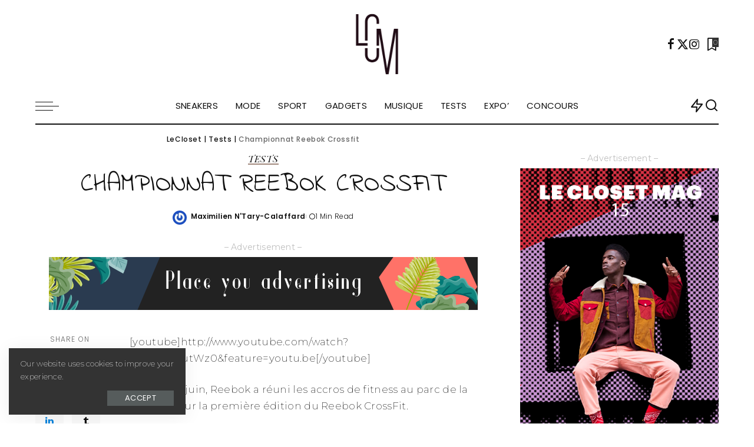

--- FILE ---
content_type: text/html; charset=UTF-8
request_url: https://lecloset.com/tests/championnat-reebok-crossfit/
body_size: 29024
content:
<!DOCTYPE html>
<html lang="fr-FR">
<head>
    <meta charset="UTF-8">
    <meta http-equiv="X-UA-Compatible" content="IE=edge">
    <meta name="viewport" content="width=device-width, initial-scale=1">
    <link rel="profile" href="https://gmpg.org/xfn/11">
	<meta name='robots' content='index, follow, max-image-preview:large, max-snippet:-1, max-video-preview:-1' />
	<style>img:is([sizes="auto" i], [sizes^="auto," i]) { contain-intrinsic-size: 3000px 1500px }</style>
	
	<!-- This site is optimized with the Yoast SEO plugin v26.4 - https://yoast.com/wordpress/plugins/seo/ -->
	<title>Championnat Reebok Crossfit - LeCloset</title>
	<link rel="preconnect" href="https://fonts.gstatic.com" crossorigin><link rel="preload" as="style" onload="this.onload=null;this.rel='stylesheet'" href="https://fonts.googleapis.com/css?family=Montserrat%3A300%2C400%2C500%2C600%2C700%2C800%2C900%2C100italic%2C200italic%2C300italic%2C400italic%2C500italic%2C600italic%2C700italic%2C800italic%2C900italic%2C200%7CIndie+Flower%3A400%7CExo+2%3A600%2C500%2C300%7CPlayfair+Display+SC%3A400italic%7CPoppins%3A300%2C600%2C400%2C500%2C400i%2C700%2C700i%7CPlayfair+Display%3A400%2C700%7CQuicksand%3A400%2C500%2C600%2C700&amp;display=swap" crossorigin><noscript><link rel="stylesheet" href="https://fonts.googleapis.com/css?family=Montserrat%3A300%2C400%2C500%2C600%2C700%2C800%2C900%2C100italic%2C200italic%2C300italic%2C400italic%2C500italic%2C600italic%2C700italic%2C800italic%2C900italic%2C200%7CIndie+Flower%3A400%7CExo+2%3A600%2C500%2C300%7CPlayfair+Display+SC%3A400italic%7CPoppins%3A300%2C600%2C400%2C500%2C400i%2C700%2C700i%7CPlayfair+Display%3A400%2C700%7CQuicksand%3A400%2C500%2C600%2C700&amp;display=swap"></noscript><link rel="canonical" href="https://lecloset.com/tests/championnat-reebok-crossfit/" />
	<meta property="og:locale" content="fr_FR" />
	<meta property="og:type" content="article" />
	<meta property="og:title" content="Championnat Reebok Crossfit - LeCloset" />
	<meta property="og:description" content="[youtube]http://www.youtube.com/watch?v=o4XHv5utWz0&amp;feature=youtu.be[/youtube] Samedi 16 juin, Reebok a réuni les accros de fitness au parc de la Villette pour la première édition du Reebok CrossFit. Cette discipline tout droit venue des états-unis regroupent une ribambelle d&rsquo;exercices basés sur la force pure allant de la course avec charge aux tractions en passant par une épreuve de corde à sauter. [&hellip;]" />
	<meta property="og:url" content="https://lecloset.com/tests/championnat-reebok-crossfit/" />
	<meta property="og:site_name" content="LeCloset" />
	<meta property="article:published_time" content="2012-06-17T08:42:44+00:00" />
	<meta name="author" content="Maximilien N&#039;Tary-Calaffard" />
	<meta name="twitter:card" content="summary_large_image" />
	<meta name="twitter:label1" content="Écrit par" />
	<meta name="twitter:data1" content="Maximilien N&#039;Tary-Calaffard" />
	<script type="application/ld+json" class="yoast-schema-graph">{"@context":"https://schema.org","@graph":[{"@type":"WebPage","@id":"https://lecloset.com/tests/championnat-reebok-crossfit/","url":"https://lecloset.com/tests/championnat-reebok-crossfit/","name":"Championnat Reebok Crossfit - LeCloset","isPartOf":{"@id":"https://lecloset.com/#website"},"datePublished":"2012-06-17T08:42:44+00:00","author":{"@id":"https://lecloset.com/#/schema/person/c2bf6383b360376ce7f9373d6376df8c"},"breadcrumb":{"@id":"https://lecloset.com/tests/championnat-reebok-crossfit/#breadcrumb"},"inLanguage":"fr-FR","potentialAction":[{"@type":"ReadAction","target":["https://lecloset.com/tests/championnat-reebok-crossfit/"]}]},{"@type":"BreadcrumbList","@id":"https://lecloset.com/tests/championnat-reebok-crossfit/#breadcrumb","itemListElement":[{"@type":"ListItem","position":1,"name":"Accueil","item":"https://lecloset.com/"},{"@type":"ListItem","position":2,"name":"Championnat Reebok Crossfit"}]},{"@type":"WebSite","@id":"https://lecloset.com/#website","url":"https://lecloset.com/","name":"LeCloset","description":"Le magazine des modes et cultures urbaines","potentialAction":[{"@type":"SearchAction","target":{"@type":"EntryPoint","urlTemplate":"https://lecloset.com/?s={search_term_string}"},"query-input":{"@type":"PropertyValueSpecification","valueRequired":true,"valueName":"search_term_string"}}],"inLanguage":"fr-FR"},{"@type":"Person","@id":"https://lecloset.com/#/schema/person/c2bf6383b360376ce7f9373d6376df8c","name":"Maximilien N'Tary-Calaffard","image":{"@type":"ImageObject","inLanguage":"fr-FR","@id":"https://lecloset.com/#/schema/person/image/","url":"https://secure.gravatar.com/avatar/362b6e9522254c3172c58ce84eb4ea5b2bf88189bec956a5183ee4cc75f56864?s=96&r=g","contentUrl":"https://secure.gravatar.com/avatar/362b6e9522254c3172c58ce84eb4ea5b2bf88189bec956a5183ee4cc75f56864?s=96&r=g","caption":"Maximilien N'Tary-Calaffard"},"description":"L'homme qui ne valait pas 10 centimes","sameAs":["http://www.lecloset.com","https://www.instagram.com/leclosetmagazine/"],"url":"https://lecloset.com/author/admin/"}]}</script>
	<!-- / Yoast SEO plugin. -->


<link rel='dns-prefetch' href='//stats.wp.com' />
<link rel='dns-prefetch' href='//use.typekit.net' />
<link rel='dns-prefetch' href='//www.googletagmanager.com' />
<link rel='preconnect' href='//c0.wp.com' />
<link rel="alternate" type="application/rss+xml" title="LeCloset &raquo; Flux" href="https://lecloset.com/feed/" />
<link rel="alternate" type="application/rss+xml" title="LeCloset &raquo; Flux des commentaires" href="https://lecloset.com/comments/feed/" />
<script type="application/ld+json">{"@context":"https://schema.org","@type":"Organization","legalName":"LeCloset","url":"https://lecloset.com/","logo":"https://lecloset.com/wp-content/uploads/2020/07/logo.png","sameAs":["https://www.facebook.com/leclosetmag","https://twitter.com/leclosetmag","https://www.instagram.com/leclosetmagazine/"]}</script>
<script>
window._wpemojiSettings = {"baseUrl":"https:\/\/s.w.org\/images\/core\/emoji\/16.0.1\/72x72\/","ext":".png","svgUrl":"https:\/\/s.w.org\/images\/core\/emoji\/16.0.1\/svg\/","svgExt":".svg","source":{"concatemoji":"https:\/\/lecloset.com\/wp-includes\/js\/wp-emoji-release.min.js?ver=6.8.3"}};
/*! This file is auto-generated */
!function(s,n){var o,i,e;function c(e){try{var t={supportTests:e,timestamp:(new Date).valueOf()};sessionStorage.setItem(o,JSON.stringify(t))}catch(e){}}function p(e,t,n){e.clearRect(0,0,e.canvas.width,e.canvas.height),e.fillText(t,0,0);var t=new Uint32Array(e.getImageData(0,0,e.canvas.width,e.canvas.height).data),a=(e.clearRect(0,0,e.canvas.width,e.canvas.height),e.fillText(n,0,0),new Uint32Array(e.getImageData(0,0,e.canvas.width,e.canvas.height).data));return t.every(function(e,t){return e===a[t]})}function u(e,t){e.clearRect(0,0,e.canvas.width,e.canvas.height),e.fillText(t,0,0);for(var n=e.getImageData(16,16,1,1),a=0;a<n.data.length;a++)if(0!==n.data[a])return!1;return!0}function f(e,t,n,a){switch(t){case"flag":return n(e,"\ud83c\udff3\ufe0f\u200d\u26a7\ufe0f","\ud83c\udff3\ufe0f\u200b\u26a7\ufe0f")?!1:!n(e,"\ud83c\udde8\ud83c\uddf6","\ud83c\udde8\u200b\ud83c\uddf6")&&!n(e,"\ud83c\udff4\udb40\udc67\udb40\udc62\udb40\udc65\udb40\udc6e\udb40\udc67\udb40\udc7f","\ud83c\udff4\u200b\udb40\udc67\u200b\udb40\udc62\u200b\udb40\udc65\u200b\udb40\udc6e\u200b\udb40\udc67\u200b\udb40\udc7f");case"emoji":return!a(e,"\ud83e\udedf")}return!1}function g(e,t,n,a){var r="undefined"!=typeof WorkerGlobalScope&&self instanceof WorkerGlobalScope?new OffscreenCanvas(300,150):s.createElement("canvas"),o=r.getContext("2d",{willReadFrequently:!0}),i=(o.textBaseline="top",o.font="600 32px Arial",{});return e.forEach(function(e){i[e]=t(o,e,n,a)}),i}function t(e){var t=s.createElement("script");t.src=e,t.defer=!0,s.head.appendChild(t)}"undefined"!=typeof Promise&&(o="wpEmojiSettingsSupports",i=["flag","emoji"],n.supports={everything:!0,everythingExceptFlag:!0},e=new Promise(function(e){s.addEventListener("DOMContentLoaded",e,{once:!0})}),new Promise(function(t){var n=function(){try{var e=JSON.parse(sessionStorage.getItem(o));if("object"==typeof e&&"number"==typeof e.timestamp&&(new Date).valueOf()<e.timestamp+604800&&"object"==typeof e.supportTests)return e.supportTests}catch(e){}return null}();if(!n){if("undefined"!=typeof Worker&&"undefined"!=typeof OffscreenCanvas&&"undefined"!=typeof URL&&URL.createObjectURL&&"undefined"!=typeof Blob)try{var e="postMessage("+g.toString()+"("+[JSON.stringify(i),f.toString(),p.toString(),u.toString()].join(",")+"));",a=new Blob([e],{type:"text/javascript"}),r=new Worker(URL.createObjectURL(a),{name:"wpTestEmojiSupports"});return void(r.onmessage=function(e){c(n=e.data),r.terminate(),t(n)})}catch(e){}c(n=g(i,f,p,u))}t(n)}).then(function(e){for(var t in e)n.supports[t]=e[t],n.supports.everything=n.supports.everything&&n.supports[t],"flag"!==t&&(n.supports.everythingExceptFlag=n.supports.everythingExceptFlag&&n.supports[t]);n.supports.everythingExceptFlag=n.supports.everythingExceptFlag&&!n.supports.flag,n.DOMReady=!1,n.readyCallback=function(){n.DOMReady=!0}}).then(function(){return e}).then(function(){var e;n.supports.everything||(n.readyCallback(),(e=n.source||{}).concatemoji?t(e.concatemoji):e.wpemoji&&e.twemoji&&(t(e.twemoji),t(e.wpemoji)))}))}((window,document),window._wpemojiSettings);
</script>
<style id='wp-emoji-styles-inline-css'>

	img.wp-smiley, img.emoji {
		display: inline !important;
		border: none !important;
		box-shadow: none !important;
		height: 1em !important;
		width: 1em !important;
		margin: 0 0.07em !important;
		vertical-align: -0.1em !important;
		background: none !important;
		padding: 0 !important;
	}
</style>
<link rel="preload" href="https://c0.wp.com/c/6.8.3/wp-includes/css/dist/block-library/style.min.css" as="style" id="wp-block-library" media="all" onload="this.onload=null;this.rel='stylesheet'"><noscript><link rel='stylesheet' id='wp-block-library-css' href='https://c0.wp.com/c/6.8.3/wp-includes/css/dist/block-library/style.min.css' media='all' />
</noscript><style id='classic-theme-styles-inline-css'>
/*! This file is auto-generated */
.wp-block-button__link{color:#fff;background-color:#32373c;border-radius:9999px;box-shadow:none;text-decoration:none;padding:calc(.667em + 2px) calc(1.333em + 2px);font-size:1.125em}.wp-block-file__button{background:#32373c;color:#fff;text-decoration:none}
</style>
<link rel='stylesheet' id='mediaelement-css' href='https://c0.wp.com/c/6.8.3/wp-includes/js/mediaelement/mediaelementplayer-legacy.min.css' media='all' />
<link rel='stylesheet' id='wp-mediaelement-css' href='https://c0.wp.com/c/6.8.3/wp-includes/js/mediaelement/wp-mediaelement.min.css' media='all' />
<style id='jetpack-sharing-buttons-style-inline-css'>
.jetpack-sharing-buttons__services-list{display:flex;flex-direction:row;flex-wrap:wrap;gap:0;list-style-type:none;margin:5px;padding:0}.jetpack-sharing-buttons__services-list.has-small-icon-size{font-size:12px}.jetpack-sharing-buttons__services-list.has-normal-icon-size{font-size:16px}.jetpack-sharing-buttons__services-list.has-large-icon-size{font-size:24px}.jetpack-sharing-buttons__services-list.has-huge-icon-size{font-size:36px}@media print{.jetpack-sharing-buttons__services-list{display:none!important}}.editor-styles-wrapper .wp-block-jetpack-sharing-buttons{gap:0;padding-inline-start:0}ul.jetpack-sharing-buttons__services-list.has-background{padding:1.25em 2.375em}
</style>
<style id='global-styles-inline-css'>
:root{--wp--preset--aspect-ratio--square: 1;--wp--preset--aspect-ratio--4-3: 4/3;--wp--preset--aspect-ratio--3-4: 3/4;--wp--preset--aspect-ratio--3-2: 3/2;--wp--preset--aspect-ratio--2-3: 2/3;--wp--preset--aspect-ratio--16-9: 16/9;--wp--preset--aspect-ratio--9-16: 9/16;--wp--preset--color--black: #000000;--wp--preset--color--cyan-bluish-gray: #abb8c3;--wp--preset--color--white: #ffffff;--wp--preset--color--pale-pink: #f78da7;--wp--preset--color--vivid-red: #cf2e2e;--wp--preset--color--luminous-vivid-orange: #ff6900;--wp--preset--color--luminous-vivid-amber: #fcb900;--wp--preset--color--light-green-cyan: #7bdcb5;--wp--preset--color--vivid-green-cyan: #00d084;--wp--preset--color--pale-cyan-blue: #8ed1fc;--wp--preset--color--vivid-cyan-blue: #0693e3;--wp--preset--color--vivid-purple: #9b51e0;--wp--preset--gradient--vivid-cyan-blue-to-vivid-purple: linear-gradient(135deg,rgba(6,147,227,1) 0%,rgb(155,81,224) 100%);--wp--preset--gradient--light-green-cyan-to-vivid-green-cyan: linear-gradient(135deg,rgb(122,220,180) 0%,rgb(0,208,130) 100%);--wp--preset--gradient--luminous-vivid-amber-to-luminous-vivid-orange: linear-gradient(135deg,rgba(252,185,0,1) 0%,rgba(255,105,0,1) 100%);--wp--preset--gradient--luminous-vivid-orange-to-vivid-red: linear-gradient(135deg,rgba(255,105,0,1) 0%,rgb(207,46,46) 100%);--wp--preset--gradient--very-light-gray-to-cyan-bluish-gray: linear-gradient(135deg,rgb(238,238,238) 0%,rgb(169,184,195) 100%);--wp--preset--gradient--cool-to-warm-spectrum: linear-gradient(135deg,rgb(74,234,220) 0%,rgb(151,120,209) 20%,rgb(207,42,186) 40%,rgb(238,44,130) 60%,rgb(251,105,98) 80%,rgb(254,248,76) 100%);--wp--preset--gradient--blush-light-purple: linear-gradient(135deg,rgb(255,206,236) 0%,rgb(152,150,240) 100%);--wp--preset--gradient--blush-bordeaux: linear-gradient(135deg,rgb(254,205,165) 0%,rgb(254,45,45) 50%,rgb(107,0,62) 100%);--wp--preset--gradient--luminous-dusk: linear-gradient(135deg,rgb(255,203,112) 0%,rgb(199,81,192) 50%,rgb(65,88,208) 100%);--wp--preset--gradient--pale-ocean: linear-gradient(135deg,rgb(255,245,203) 0%,rgb(182,227,212) 50%,rgb(51,167,181) 100%);--wp--preset--gradient--electric-grass: linear-gradient(135deg,rgb(202,248,128) 0%,rgb(113,206,126) 100%);--wp--preset--gradient--midnight: linear-gradient(135deg,rgb(2,3,129) 0%,rgb(40,116,252) 100%);--wp--preset--font-size--small: 13px;--wp--preset--font-size--medium: 20px;--wp--preset--font-size--large: 36px;--wp--preset--font-size--x-large: 42px;--wp--preset--spacing--20: 0.44rem;--wp--preset--spacing--30: 0.67rem;--wp--preset--spacing--40: 1rem;--wp--preset--spacing--50: 1.5rem;--wp--preset--spacing--60: 2.25rem;--wp--preset--spacing--70: 3.38rem;--wp--preset--spacing--80: 5.06rem;--wp--preset--shadow--natural: 6px 6px 9px rgba(0, 0, 0, 0.2);--wp--preset--shadow--deep: 12px 12px 50px rgba(0, 0, 0, 0.4);--wp--preset--shadow--sharp: 6px 6px 0px rgba(0, 0, 0, 0.2);--wp--preset--shadow--outlined: 6px 6px 0px -3px rgba(255, 255, 255, 1), 6px 6px rgba(0, 0, 0, 1);--wp--preset--shadow--crisp: 6px 6px 0px rgba(0, 0, 0, 1);}:where(.is-layout-flex){gap: 0.5em;}:where(.is-layout-grid){gap: 0.5em;}body .is-layout-flex{display: flex;}.is-layout-flex{flex-wrap: wrap;align-items: center;}.is-layout-flex > :is(*, div){margin: 0;}body .is-layout-grid{display: grid;}.is-layout-grid > :is(*, div){margin: 0;}:where(.wp-block-columns.is-layout-flex){gap: 2em;}:where(.wp-block-columns.is-layout-grid){gap: 2em;}:where(.wp-block-post-template.is-layout-flex){gap: 1.25em;}:where(.wp-block-post-template.is-layout-grid){gap: 1.25em;}.has-black-color{color: var(--wp--preset--color--black) !important;}.has-cyan-bluish-gray-color{color: var(--wp--preset--color--cyan-bluish-gray) !important;}.has-white-color{color: var(--wp--preset--color--white) !important;}.has-pale-pink-color{color: var(--wp--preset--color--pale-pink) !important;}.has-vivid-red-color{color: var(--wp--preset--color--vivid-red) !important;}.has-luminous-vivid-orange-color{color: var(--wp--preset--color--luminous-vivid-orange) !important;}.has-luminous-vivid-amber-color{color: var(--wp--preset--color--luminous-vivid-amber) !important;}.has-light-green-cyan-color{color: var(--wp--preset--color--light-green-cyan) !important;}.has-vivid-green-cyan-color{color: var(--wp--preset--color--vivid-green-cyan) !important;}.has-pale-cyan-blue-color{color: var(--wp--preset--color--pale-cyan-blue) !important;}.has-vivid-cyan-blue-color{color: var(--wp--preset--color--vivid-cyan-blue) !important;}.has-vivid-purple-color{color: var(--wp--preset--color--vivid-purple) !important;}.has-black-background-color{background-color: var(--wp--preset--color--black) !important;}.has-cyan-bluish-gray-background-color{background-color: var(--wp--preset--color--cyan-bluish-gray) !important;}.has-white-background-color{background-color: var(--wp--preset--color--white) !important;}.has-pale-pink-background-color{background-color: var(--wp--preset--color--pale-pink) !important;}.has-vivid-red-background-color{background-color: var(--wp--preset--color--vivid-red) !important;}.has-luminous-vivid-orange-background-color{background-color: var(--wp--preset--color--luminous-vivid-orange) !important;}.has-luminous-vivid-amber-background-color{background-color: var(--wp--preset--color--luminous-vivid-amber) !important;}.has-light-green-cyan-background-color{background-color: var(--wp--preset--color--light-green-cyan) !important;}.has-vivid-green-cyan-background-color{background-color: var(--wp--preset--color--vivid-green-cyan) !important;}.has-pale-cyan-blue-background-color{background-color: var(--wp--preset--color--pale-cyan-blue) !important;}.has-vivid-cyan-blue-background-color{background-color: var(--wp--preset--color--vivid-cyan-blue) !important;}.has-vivid-purple-background-color{background-color: var(--wp--preset--color--vivid-purple) !important;}.has-black-border-color{border-color: var(--wp--preset--color--black) !important;}.has-cyan-bluish-gray-border-color{border-color: var(--wp--preset--color--cyan-bluish-gray) !important;}.has-white-border-color{border-color: var(--wp--preset--color--white) !important;}.has-pale-pink-border-color{border-color: var(--wp--preset--color--pale-pink) !important;}.has-vivid-red-border-color{border-color: var(--wp--preset--color--vivid-red) !important;}.has-luminous-vivid-orange-border-color{border-color: var(--wp--preset--color--luminous-vivid-orange) !important;}.has-luminous-vivid-amber-border-color{border-color: var(--wp--preset--color--luminous-vivid-amber) !important;}.has-light-green-cyan-border-color{border-color: var(--wp--preset--color--light-green-cyan) !important;}.has-vivid-green-cyan-border-color{border-color: var(--wp--preset--color--vivid-green-cyan) !important;}.has-pale-cyan-blue-border-color{border-color: var(--wp--preset--color--pale-cyan-blue) !important;}.has-vivid-cyan-blue-border-color{border-color: var(--wp--preset--color--vivid-cyan-blue) !important;}.has-vivid-purple-border-color{border-color: var(--wp--preset--color--vivid-purple) !important;}.has-vivid-cyan-blue-to-vivid-purple-gradient-background{background: var(--wp--preset--gradient--vivid-cyan-blue-to-vivid-purple) !important;}.has-light-green-cyan-to-vivid-green-cyan-gradient-background{background: var(--wp--preset--gradient--light-green-cyan-to-vivid-green-cyan) !important;}.has-luminous-vivid-amber-to-luminous-vivid-orange-gradient-background{background: var(--wp--preset--gradient--luminous-vivid-amber-to-luminous-vivid-orange) !important;}.has-luminous-vivid-orange-to-vivid-red-gradient-background{background: var(--wp--preset--gradient--luminous-vivid-orange-to-vivid-red) !important;}.has-very-light-gray-to-cyan-bluish-gray-gradient-background{background: var(--wp--preset--gradient--very-light-gray-to-cyan-bluish-gray) !important;}.has-cool-to-warm-spectrum-gradient-background{background: var(--wp--preset--gradient--cool-to-warm-spectrum) !important;}.has-blush-light-purple-gradient-background{background: var(--wp--preset--gradient--blush-light-purple) !important;}.has-blush-bordeaux-gradient-background{background: var(--wp--preset--gradient--blush-bordeaux) !important;}.has-luminous-dusk-gradient-background{background: var(--wp--preset--gradient--luminous-dusk) !important;}.has-pale-ocean-gradient-background{background: var(--wp--preset--gradient--pale-ocean) !important;}.has-electric-grass-gradient-background{background: var(--wp--preset--gradient--electric-grass) !important;}.has-midnight-gradient-background{background: var(--wp--preset--gradient--midnight) !important;}.has-small-font-size{font-size: var(--wp--preset--font-size--small) !important;}.has-medium-font-size{font-size: var(--wp--preset--font-size--medium) !important;}.has-large-font-size{font-size: var(--wp--preset--font-size--large) !important;}.has-x-large-font-size{font-size: var(--wp--preset--font-size--x-large) !important;}
:where(.wp-block-post-template.is-layout-flex){gap: 1.25em;}:where(.wp-block-post-template.is-layout-grid){gap: 1.25em;}
:where(.wp-block-columns.is-layout-flex){gap: 2em;}:where(.wp-block-columns.is-layout-grid){gap: 2em;}
:root :where(.wp-block-pullquote){font-size: 1.5em;line-height: 1.6;}
</style>
<link rel='stylesheet' id='contact-form-7-css' href='https://lecloset.com/wp-content/plugins/contact-form-7/includes/css/styles.css?ver=6.1.3' media='all' />
<link rel='stylesheet' id='custom-typekit-css-css' href='https://use.typekit.net/uml8eml.css?ver=2.1.0' media='all' />
<link rel='stylesheet' id='pixwell-elements-css' href='https://lecloset.com/wp-content/plugins/pixwell-core/lib/pixwell-elements/public/style.css?ver=1.0' media='all' />
<link rel='stylesheet' id='responsive-lightbox-nivo_lightbox-css-css' href='https://lecloset.com/wp-content/plugins/responsive-lightbox-lite/assets/nivo-lightbox/nivo-lightbox.css?ver=6.8.3' media='all' />
<link rel='stylesheet' id='responsive-lightbox-nivo_lightbox-css-d-css' href='https://lecloset.com/wp-content/plugins/responsive-lightbox-lite/assets/nivo-lightbox/themes/default/default.css?ver=6.8.3' media='all' />

<link rel='stylesheet' id='pixwell-main-css' href='https://lecloset.com/wp-content/themes/pixwell/assets/css/main.css?ver=11.3' media='all' />
<style id='pixwell-main-inline-css'>
html {font-family:Montserrat;font-weight:200;text-transform:none;font-size:17px;letter-spacing:0.3px;color:#111111;}h1, .h1 {font-family:Indie Flower;font-weight:400;letter-spacing:0.5px;}h2, .h2 {font-family:Exo 2;font-weight:600;}h3, .h3 {font-family:Exo 2;font-weight:500;}h4, .h4 {font-family:Exo 2;font-weight:500;}h5, .h5 {font-family:Exo 2;font-weight:300;}h6, .h6 {font-family:Exo 2;font-weight:600;}.single-tagline h6 {}.p-wrap .entry-summary, .twitter-content.entry-summary, .author-description, .rssSummary, .rb-sdesc {font-family:Montserrat;font-weight:200;text-transform:none;font-size:15px;}.p-cat-info {font-family:Playfair Display SC;font-weight:400;font-style:italic;text-transform:uppercase;font-size:16px;}.p-meta-info, .wp-block-latest-posts__post-date {font-family:Poppins;font-weight:300;font-size:12px;color:#111111;}.meta-info-author.meta-info-el {font-family:Poppins;font-weight:600;text-transform:none;font-size:12px;color:#111111;}.breadcrumb {font-family:Poppins;font-weight:500;font-size:12px;letter-spacing:0.6px;}.footer-menu-inner {font-family:Poppins;font-weight:400;text-transform:uppercase;font-size:14px;}.topbar-wrap {}.topbar-menu-wrap {}.main-menu > li > a, .off-canvas-menu > li > a {font-family:Poppins;font-weight:400;text-transform:uppercase;font-size:15px;}.main-menu .sub-menu:not(.sub-mega), .off-canvas-menu .sub-menu {font-family:Poppins;font-weight:400;text-transform:capitalize;font-size:13px;}.is-logo-text .logo-title {}.block-title, .block-header .block-title {font-family:Playfair Display;font-weight:400;text-transform:uppercase;font-size:30px;}.ajax-quick-filter, .block-view-more {font-family:Poppins;font-weight:400;font-size:13px;}.widget-title, .widget .widget-title {font-family:Playfair Display;font-weight:700;text-transform:none;font-size:18px;}body .widget.widget_nav_menu .menu-item {font-family:Poppins;font-weight:400;text-transform:uppercase;font-size:13px;}body.boxed {background-color : #fafafa;background-repeat : no-repeat;background-size : cover;background-attachment : fixed;background-position : center center;}.header-6 .banner-wrap {}.footer-wrap:before {background-color : #111111;; content: ""; position: absolute; left: 0; top: 0; width: 100%; height: 100%;}.header-9 .banner-wrap { }.topline-wrap {height: 2px}.navbar-wrap:not(.transparent-navbar-wrap), #mobile-sticky-nav, #amp-navbar {color: #111111;}.fw-mega-cat.is-dark-text { color: #111111; }.header-wrap .navbar-wrap:not(.transparent-navbar-wrap) .cart-counter, .header-wrap:not(.header-float) .navbar-wrap .rb-counter,.header-float .section-sticky .rb-counter {background-color: #111111;}.header-5 .btn-toggle-wrap, .header-5 .section-sticky .logo-wrap,.header-5 .main-menu > li > a, .header-5 .navbar-right {color: #111111;}.navbar-wrap .navbar-social a:hover {color: #111111;opacity: .7; }.main-menu {}.main-menu .sub-menu:not(.mega-category) { color: #111111;}.main-menu > li.menu-item-has-children > .sub-menu:before {}.main-menu > li > a:hover, .main-menu > li.current-menu-item > a{ color: #ff7268; }.main-menu > li>  a > span:before {display: none; }.navbar-wrap .navbar-social a:hover {color: #ff7268;opacity: 1; }.main-menu .sub-menu a:not(.p-url):hover > span {color: #ff7268;}.main-menu a > span:before {display: none; }[data-theme="dark"] .main-menu  {}[data-theme="dark"] .main-menu > li.menu-item-has-children > .sub-menu:before {}.mobile-nav-inner {}.off-canvas-header { background-image: url("https://lecloset.com/wp-content/uploads/2019/08/ls-bg.jpg")}.off-canvas-wrap, .amp-canvas-wrap { background-color: #111111 !important; }a.off-canvas-logo img { max-height: 90px; }.navbar-border-holder {border-width: 2px; }:root {--g-color: #ff7268}body .entry-content a:not(button), body .comment-content a{ color: #1e73be}.cat-icon-round .cat-info-id-23815,.cat-icon-radius .cat-info-id-23815,.cat-dot-el.cat-info-id-23815,.cat-icon-square .cat-info-id-23815:before{ background-color: #f47616}.cat-icon-line .cat-info-id-23815{ border-color: #f47616}.fw-category-1 .cat-list-item.cat-id-23815 a:hover .cat-list-name,.fw-category-1.is-light-text .cat-list-item.cat-id-23815 a:hover .cat-list-name{ color: #f47616}.cat-icon-round .cat-info-id-2513,.cat-icon-radius .cat-info-id-2513,.cat-dot-el.cat-info-id-2513,.cat-icon-square .cat-info-id-2513:before{ background-color: #dadf81}.cat-icon-line .cat-info-id-2513{ border-color: #dadf81}.fw-category-1 .cat-list-item.cat-id-2513 a:hover .cat-list-name,.fw-category-1.is-light-text .cat-list-item.cat-id-2513 a:hover .cat-list-name{ color: #dadf81}.cat-icon-round .cat-info-id-23181,.cat-icon-radius .cat-info-id-23181,.cat-dot-el.cat-info-id-23181,.cat-icon-square .cat-info-id-23181:before{ background-color: #ffb836}.cat-icon-line .cat-info-id-23181{ border-color: #ffb836}.fw-category-1 .cat-list-item.cat-id-23181 a:hover .cat-list-name,.fw-category-1.is-light-text .cat-list-item.cat-id-23181 a:hover .cat-list-name{ color: #ffb836}.cat-icon-round .cat-info-id-2551,.cat-icon-radius .cat-info-id-2551,.cat-dot-el.cat-info-id-2551,.cat-icon-square .cat-info-id-2551:before{ background-color: #ffb836}.cat-icon-line .cat-info-id-2551{ border-color: #ffb836}.fw-category-1 .cat-list-item.cat-id-2551 a:hover .cat-list-name,.fw-category-1.is-light-text .cat-list-item.cat-id-2551 a:hover .cat-list-name{ color: #ffb836}.cat-icon-round .cat-info-id-23797,.cat-icon-radius .cat-info-id-23797,.cat-dot-el.cat-info-id-23797,.cat-icon-square .cat-info-id-23797:before{ background-color: #ecb3ec}.cat-icon-line .cat-info-id-23797{ border-color: #ecb3ec}.fw-category-1 .cat-list-item.cat-id-23797 a:hover .cat-list-name,.fw-category-1.is-light-text .cat-list-item.cat-id-23797 a:hover .cat-list-name{ color: #ecb3ec}.cat-icon-round .cat-info-id-23793,.cat-icon-radius .cat-info-id-23793,.cat-dot-el.cat-info-id-23793,.cat-icon-square .cat-info-id-23793:before{ background-color: #c9cacc}.cat-icon-line .cat-info-id-23793{ border-color: #c9cacc}.fw-category-1 .cat-list-item.cat-id-23793 a:hover .cat-list-name,.fw-category-1.is-light-text .cat-list-item.cat-id-23793 a:hover .cat-list-name{ color: #c9cacc}.cat-icon-round .cat-info-id-23795,.cat-icon-radius .cat-info-id-23795,.cat-dot-el.cat-info-id-23795,.cat-icon-square .cat-info-id-23795:before{ background-color: #c9cacc}.cat-icon-line .cat-info-id-23795{ border-color: #c9cacc}.fw-category-1 .cat-list-item.cat-id-23795 a:hover .cat-list-name,.fw-category-1.is-light-text .cat-list-item.cat-id-23795 a:hover .cat-list-name{ color: #c9cacc}.cat-icon-round .cat-info-id-15413,.cat-icon-radius .cat-info-id-15413,.cat-dot-el.cat-info-id-15413,.cat-icon-square .cat-info-id-15413:before{ background-color: #ee7252}.cat-icon-line .cat-info-id-15413{ border-color: #ee7252}.fw-category-1 .cat-list-item.cat-id-15413 a:hover .cat-list-name,.fw-category-1.is-light-text .cat-list-item.cat-id-15413 a:hover .cat-list-name{ color: #ee7252}.cat-icon-round .cat-info-id-23206,.cat-icon-radius .cat-info-id-23206,.cat-dot-el.cat-info-id-23206,.cat-icon-square .cat-info-id-23206:before{ background-color: #1d7dad}.cat-icon-line .cat-info-id-23206{ border-color: #1d7dad}.fw-category-1 .cat-list-item.cat-id-23206 a:hover .cat-list-name,.fw-category-1.is-light-text .cat-list-item.cat-id-23206 a:hover .cat-list-name{ color: #1d7dad}.cat-icon-round .cat-info-id-2522,.cat-icon-radius .cat-info-id-2522,.cat-dot-el.cat-info-id-2522,.cat-icon-square .cat-info-id-2522:before{ background-color: #ecb3ec}.cat-icon-line .cat-info-id-2522{ border-color: #ecb3ec}.fw-category-1 .cat-list-item.cat-id-2522 a:hover .cat-list-name,.fw-category-1.is-light-text .cat-list-item.cat-id-2522 a:hover .cat-list-name{ color: #ecb3ec}.cat-icon-round .cat-info-id-23165,.cat-icon-radius .cat-info-id-23165,.cat-dot-el.cat-info-id-23165,.cat-icon-square .cat-info-id-23165:before{ background-color: #f13733}.cat-icon-line .cat-info-id-23165{ border-color: #f13733}.fw-category-1 .cat-list-item.cat-id-23165 a:hover .cat-list-name,.fw-category-1.is-light-text .cat-list-item.cat-id-23165 a:hover .cat-list-name{ color: #f13733}.cat-icon-round .cat-info-id-2520,.cat-icon-radius .cat-info-id-2520,.cat-dot-el.cat-info-id-2520,.cat-icon-square .cat-info-id-2520:before{ background-color: #f13733}.cat-icon-line .cat-info-id-2520{ border-color: #f13733}.fw-category-1 .cat-list-item.cat-id-2520 a:hover .cat-list-name,.fw-category-1.is-light-text .cat-list-item.cat-id-2520 a:hover .cat-list-name{ color: #f13733}.cat-icon-round .cat-info-id-23813,.cat-icon-radius .cat-info-id-23813,.cat-dot-el.cat-info-id-23813,.cat-icon-square .cat-info-id-23813:before{ background-color: #ff9933}.cat-icon-line .cat-info-id-23813{ border-color: #ff9933}.fw-category-1 .cat-list-item.cat-id-23813 a:hover .cat-list-name,.fw-category-1.is-light-text .cat-list-item.cat-id-23813 a:hover .cat-list-name{ color: #ff9933}.cat-icon-round .cat-info-id-23169,.cat-icon-radius .cat-info-id-23169,.cat-dot-el.cat-info-id-23169,.cat-icon-square .cat-info-id-23169:before{ background-color: #a1887c}.cat-icon-line .cat-info-id-23169{ border-color: #a1887c}.fw-category-1 .cat-list-item.cat-id-23169 a:hover .cat-list-name,.fw-category-1.is-light-text .cat-list-item.cat-id-23169 a:hover .cat-list-name{ color: #a1887c}.cat-icon-round .cat-info-id-89,.cat-icon-radius .cat-info-id-89,.cat-dot-el.cat-info-id-89,.cat-icon-square .cat-info-id-89:before{ background-color: #1d7dad}.cat-icon-line .cat-info-id-89{ border-color: #1d7dad}.fw-category-1 .cat-list-item.cat-id-89 a:hover .cat-list-name,.fw-category-1.is-light-text .cat-list-item.cat-id-89 a:hover .cat-list-name{ color: #1d7dad}.cat-icon-round .cat-info-id-2523,.cat-icon-radius .cat-info-id-2523,.cat-dot-el.cat-info-id-2523,.cat-icon-square .cat-info-id-2523:before{ background-color: #993399}.cat-icon-line .cat-info-id-2523{ border-color: #993399}.fw-category-1 .cat-list-item.cat-id-2523 a:hover .cat-list-name,.fw-category-1.is-light-text .cat-list-item.cat-id-2523 a:hover .cat-list-name{ color: #993399}.cat-icon-round .cat-info-id-222,.cat-icon-radius .cat-info-id-222,.cat-dot-el.cat-info-id-222,.cat-icon-square .cat-info-id-222:before{ background-color: #a1887c}.cat-icon-line .cat-info-id-222{ border-color: #a1887c}.fw-category-1 .cat-list-item.cat-id-222 a:hover .cat-list-name,.fw-category-1.is-light-text .cat-list-item.cat-id-222 a:hover .cat-list-name{ color: #a1887c}.category .category-header .header-holder{ background-color: #f2f2f2}.instagram-box.box-intro { background-color: #111111; }.comment-content, .single-bottom-share a:nth-child(1) span, .single-bottom-share a:nth-child(2) span, p.logged-in-as, .rb-sdecs,.deal-module .deal-description, .author-description { font-size: 15; }.tipsy, .additional-meta, .sponsor-label, .sponsor-link, .entry-footer .tag-label,.box-nav .nav-label, .left-article-label, .share-label, .rss-date,.wp-block-latest-posts__post-date, .wp-block-latest-comments__comment-date,.image-caption, .wp-caption-text, .gallery-caption, .entry-content .wp-block-audio figcaption,.entry-content .wp-block-video figcaption, .entry-content .wp-block-image figcaption,.entry-content .wp-block-gallery .blocks-gallery-image figcaption,.entry-content .wp-block-gallery .blocks-gallery-item figcaption,.subscribe-content .desc, .follower-el .right-el, .author-job, .comment-metadata{ font-family: Poppins; }.tipsy, .additional-meta, .sponsor-label, .entry-footer .tag-label,.box-nav .nav-label, .left-article-label, .share-label, .rss-date,.wp-block-latest-posts__post-date, .wp-block-latest-comments__comment-date,.image-caption, .wp-caption-text, .gallery-caption, .entry-content .wp-block-audio figcaption,.entry-content .wp-block-video figcaption, .entry-content .wp-block-image figcaption,.entry-content .wp-block-gallery .blocks-gallery-image figcaption,.entry-content .wp-block-gallery .blocks-gallery-item figcaption,.subscribe-content .desc, .follower-el .right-el, .author-job, .comment-metadata{ font-weight: 300; }.tipsy, .additional-meta, .sponsor-label, .sponsor-link, .entry-footer .tag-label,.box-nav .nav-label, .left-article-label, .share-label, .rss-date,.wp-block-latest-posts__post-date, .wp-block-latest-comments__comment-date,.subscribe-content .desc, .author-job{ font-size: 12px; }.image-caption, .wp-caption-text, .gallery-caption, .entry-content .wp-block-audio figcaption,.entry-content .wp-block-video figcaption, .entry-content .wp-block-image figcaption,.entry-content .wp-block-gallery .blocks-gallery-image figcaption,.entry-content .wp-block-gallery .blocks-gallery-item figcaption,.comment-metadata, .follower-el .right-el{ font-size: 13px; }.sponsor-link{ font-family: Poppins; }.sponsor-link{ font-weight: 600; }.sponsor-link{ text-transform: none; }.entry-footer a, .tagcloud a, .entry-footer .source, .entry-footer .via-el{ font-family: Playfair Display SC; }.entry-footer a, .tagcloud a, .entry-footer .source, .entry-footer .via-el{ font-weight: 400; }.entry-footer a, .tagcloud a, .entry-footer .source, .entry-footer .via-el{ font-size: 16px !important; }.entry-footer a, .tagcloud a, .entry-footer .source, .entry-footer .via-el{ font-style: italic; }.entry-footer a, .tagcloud a, .entry-footer .source, .entry-footer .via-el{ text-transform: uppercase; }.p-link, .rb-cookie .cookie-accept, a.comment-reply-link, .comment-list .comment-reply-title small a,.banner-btn a, .headerstrip-btn a, input[type="submit"], button, .pagination-wrap, .cta-btn, .rb-btn{ font-family: Poppins; }.p-link, .rb-cookie .cookie-accept, a.comment-reply-link, .comment-list .comment-reply-title small a,.banner-btn a, .headerstrip-btn a, input[type="submit"], button, .pagination-wrap, .cta-btn, .rb-btn{ font-weight: 400; }.p-link, .rb-cookie .cookie-accept, a.comment-reply-link, .comment-list .comment-reply-title small a,.banner-btn a, .headerstrip-btn a, input[type="submit"], button, .pagination-wrap, .rb-btn{ font-size: 13px; }.p-link, .rb-cookie .cookie-accept, a.comment-reply-link, .comment-list .comment-reply-title small a,.banner-btn a, .headerstrip-btn a, input[type="submit"], button, .pagination-wrap{ text-transform: uppercase; }select, textarea, input[type="text"], input[type="tel"], input[type="email"], input[type="url"],input[type="search"], input[type="number"]{ font-family: Poppins; }select, input[type="text"], input[type="tel"], input[type="email"], input[type="url"],input[type="search"], input[type="number"]{ font-size: 12px; }textarea{ font-size: 12px !important; }select, textarea, input[type="text"], input[type="tel"], input[type="email"], input[type="url"],input[type="search"], input[type="number"]{ font-weight: 400; }.widget_recent_comments .recentcomments > a:last-child,.wp-block-latest-comments__comment-link, .wp-block-latest-posts__list a,.widget_recent_entries li, .wp-block-quote *:not(cite), blockquote *:not(cite), .widget_rss li,.wp-block-latest-posts li, .wp-block-latest-comments__comment-link{ font-family: Indie Flower; }.widget_recent_comments .recentcomments > a:last-child,.wp-block-latest-comments__comment-link, .wp-block-latest-posts__list a,.widget_recent_entries li, .wp-block-quote *:not(cite), blockquote *:not(cite), .widget_rss li,.wp-block-latest-posts li, .wp-block-latest-comments__comment-link{ font-weight: 400; }.widget_recent_comments .recentcomments > a:last-child,.wp-block-latest-comments__comment-link, .wp-block-latest-posts__list a,.widget_recent_entries li, .wp-block-quote *:not(cite), blockquote *:not(cite), .widget_rss li,.wp-block-latest-posts li, .wp-block-latest-comments__comment-link{ letter-spacing: 0.5px; } .widget_pages .page_item, .widget_meta li,.widget_categories .cat-item, .widget_archive li, .widget.widget_nav_menu .menu-item,.wp-block-archives-list li, .wp-block-categories-list li{ font-family: Poppins; }.widget_pages .page_item, .widget_meta li,.widget_categories .cat-item, .widget_archive li, .widget.widget_nav_menu .menu-item,.wp-block-archives-list li, .wp-block-categories-list li{ font-size: 13px; }.widget_pages .page_item, .widget_meta li,.widget_categories .cat-item, .widget_archive li, .widget.widget_nav_menu .menu-item,.wp-block-archives-list li, .wp-block-categories-list li{ font-weight: 400; }@media only screen and (max-width: 767px) {.entry-content { font-size: .90rem; }.p-wrap .entry-summary, .twitter-content.entry-summary, .element-desc, .subscribe-description, .rb-sdecs,.copyright-inner > *, .summary-content, .pros-cons-wrap ul li,.gallery-popup-content .image-popup-description > *{ font-size: .76rem; }}@media only screen and (max-width: 991px) {.block-header-2 .block-title, .block-header-5 .block-title { font-size: 25px; }}@media only screen and (max-width: 767px) {.block-header-2 .block-title, .block-header-5 .block-title { font-size: 22px; }}@media only screen and (max-width: 1024px) {}@media only screen and (max-width: 991px) {}@media only screen and (max-width: 767px) {}.p-wrap .entry-title, .author-box .author-title, .single-title.entry-title,.widget_recent_entries a, .nav-title, .deal-module .deal-title{text-transform: uppercase;}
</style>
<link rel='stylesheet' id='pixwell-style-css' href='https://lecloset.com/wp-content/themes/pixwell-child/style.css?ver=11.3' media='all' />
<link rel='stylesheet' id='slb_core-css' href='https://lecloset.com/wp-content/plugins/simple-lightbox/client/css/app.css?ver=2.9.3' media='all' />
<!--[if lt IE 9]>
<script src="https://lecloset.com/wp-content/themes/pixwell/assets/js/html5shiv.min.js?ver=3.7.3" id="html5-js"></script>
<![endif]-->
<script id="jquery-core-js-extra">
var smoothAllowedBrowsers = [];
</script>
<script src="https://c0.wp.com/c/6.8.3/wp-includes/js/jquery/jquery.min.js" id="jquery-core-js"></script>
<script src="https://c0.wp.com/c/6.8.3/wp-includes/js/jquery/jquery-migrate.min.js" id="jquery-migrate-js"></script>
<script src="https://lecloset.com/wp-content/plugins/responsive-lightbox-lite/assets/nivo-lightbox/nivo-lightbox.min.js?ver=6.8.3" id="responsive-lightbox-nivo_lightbox-js"></script>
<script id="responsive-lightbox-lite-script-js-extra">
var rllArgs = {"script":"nivo_lightbox","selector":"lightbox","custom_events":""};
</script>
<script src="https://lecloset.com/wp-content/plugins/responsive-lightbox-lite/assets/inc/script.js?ver=6.8.3" id="responsive-lightbox-lite-script-js"></script>
<link rel="preload" href="https://lecloset.com/wp-content/themes/pixwell/assets/fonts/ruby-icon.woff2?v=10.7" as="font" type="font/woff2" crossorigin="anonymous"><link rel="https://api.w.org/" href="https://lecloset.com/wp-json/" /><link rel="alternate" title="JSON" type="application/json" href="https://lecloset.com/wp-json/wp/v2/posts/6955" /><link rel="EditURI" type="application/rsd+xml" title="RSD" href="https://lecloset.com/xmlrpc.php?rsd" />
<meta name="generator" content="WordPress 6.8.3" />
<link rel='shortlink' href='https://lecloset.com/?p=6955' />
<link rel="alternate" title="oEmbed (JSON)" type="application/json+oembed" href="https://lecloset.com/wp-json/oembed/1.0/embed?url=https%3A%2F%2Flecloset.com%2Ftests%2Fchampionnat-reebok-crossfit%2F" />
<link rel="alternate" title="oEmbed (XML)" type="text/xml+oembed" href="https://lecloset.com/wp-json/oembed/1.0/embed?url=https%3A%2F%2Flecloset.com%2Ftests%2Fchampionnat-reebok-crossfit%2F&#038;format=xml" />
<meta name="generator" content="Site Kit by Google 1.166.0" /><!-- HubSpot WordPress Plugin v11.1.40: embed JS disabled as a portalId has not yet been configured --><script type="application/ld+json">{"@context":"https://schema.org","@type":"WebSite","@id":"https://lecloset.com/#website","url":"https://lecloset.com/","name":"LeCloset","potentialAction":{"@type":"SearchAction","target":"https://lecloset.com/?s={search_term_string}","query-input":"required name=search_term_string"}}</script>
	<style>img#wpstats{display:none}</style>
		
<!-- Balises Meta Google AdSense ajoutées par Site Kit -->
<meta name="google-adsense-platform-account" content="ca-host-pub-2644536267352236">
<meta name="google-adsense-platform-domain" content="sitekit.withgoogle.com">
<!-- Fin des balises Meta End Google AdSense ajoutées par Site Kit -->
<meta name="generator" content="Elementor 3.23.4; features: additional_custom_breakpoints, e_lazyload; settings: css_print_method-external, google_font-enabled, font_display-swap">
			<style>
				.e-con.e-parent:nth-of-type(n+4):not(.e-lazyloaded):not(.e-no-lazyload),
				.e-con.e-parent:nth-of-type(n+4):not(.e-lazyloaded):not(.e-no-lazyload) * {
					background-image: none !important;
				}
				@media screen and (max-height: 1024px) {
					.e-con.e-parent:nth-of-type(n+3):not(.e-lazyloaded):not(.e-no-lazyload),
					.e-con.e-parent:nth-of-type(n+3):not(.e-lazyloaded):not(.e-no-lazyload) * {
						background-image: none !important;
					}
				}
				@media screen and (max-height: 640px) {
					.e-con.e-parent:nth-of-type(n+2):not(.e-lazyloaded):not(.e-no-lazyload),
					.e-con.e-parent:nth-of-type(n+2):not(.e-lazyloaded):not(.e-no-lazyload) * {
						background-image: none !important;
					}
				}
			</style>
			<link rel="amphtml" href="https://lecloset.com/tests/championnat-reebok-crossfit/?amp">
<!-- Jetpack Open Graph Tags -->
<meta property="og:type" content="article" />
<meta property="og:title" content="Championnat Reebok Crossfit" />
<meta property="og:url" content="https://lecloset.com/tests/championnat-reebok-crossfit/" />
<meta property="og:description" content="[youtube] Samedi 16 juin, Reebok a réuni les accros de fitness au parc de la Villette pour la première édition du Reebok CrossFit." />
<meta property="article:published_time" content="2012-06-17T08:42:44+00:00" />
<meta property="article:modified_time" content="2012-06-17T08:42:44+00:00" />
<meta property="og:site_name" content="LeCloset" />
<meta property="og:image" content="https://lecloset.com/wp-content/uploads/2020/07/cropped-favicon.png" />
<meta property="og:image:width" content="512" />
<meta property="og:image:height" content="512" />
<meta property="og:image:alt" content="" />
<meta property="og:locale" content="fr_FR" />
<meta name="twitter:text:title" content="Championnat Reebok Crossfit" />
<meta name="twitter:image" content="https://lecloset.com/wp-content/uploads/2020/07/cropped-favicon-270x270.png" />
<meta name="twitter:card" content="summary" />

<!-- End Jetpack Open Graph Tags -->
<script type="application/ld+json">{"@context":"http://schema.org","@type":"BreadcrumbList","itemListElement":[{"@type":"ListItem","position":3,"item":{"@id":"https://lecloset.com/tests/championnat-reebok-crossfit/","name":"Championnat Reebok Crossfit"}},{"@type":"ListItem","position":2,"item":{"@id":"https://lecloset.com/category/tests/","name":"Tests"}},{"@type":"ListItem","position":1,"item":{"@id":"https://lecloset.com","name":"LeCloset"}}]}</script>
<link rel="icon" href="https://lecloset.com/wp-content/uploads/2020/07/cropped-favicon-32x32.png" sizes="32x32" />
<link rel="icon" href="https://lecloset.com/wp-content/uploads/2020/07/cropped-favicon-192x192.png" sizes="192x192" />
<link rel="apple-touch-icon" href="https://lecloset.com/wp-content/uploads/2020/07/cropped-favicon-180x180.png" />
<meta name="msapplication-TileImage" content="https://lecloset.com/wp-content/uploads/2020/07/cropped-favicon-270x270.png" />
</head>
<body class="wp-singular post-template-default single single-post postid-6955 single-format-standard wp-embed-responsive wp-theme-pixwell wp-child-theme-pixwell-child elementor-default elementor-kit-28205 is-single-1 is-single-hc sticky-nav smart-sticky off-canvas-light is-tooltips is-backtop block-header-2 w-header-2 cat-icon-line is-meta-border is-parallax-feat is-fmask is-dark-pag mh-p-link mh-p-excerpt" data-theme="default">
<div id="site" class="site">
			<aside id="off-canvas-section" class="off-canvas-wrap dark-style is-hidden">
			<div class="close-panel-wrap tooltips-n">
				<a href="#" id="off-canvas-close-btn" aria-label="Close Panel"><i class="btn-close"></i></a>
			</div>
			<div class="off-canvas-holder">
									<div class="off-canvas-header is-light-text">
						<div class="header-inner">
															<a href="https://lecloset.com/" class="off-canvas-logo">
									<img loading="lazy" loading="lazy" decoding="async" src="https://lecloset.com/wp-content/uploads/2020/07/logo-1.png" alt="LeCloset" height="265" width="392" loading="lazy" decoding="async">
								</a>
														<aside class="inner-bottom">
																	<div class="off-canvas-social">
										<a class="social-link-facebook" title="Facebook" aria-label="Facebook" href="https://www.facebook.com/leclosetmag" target="_blank" rel="noopener nofollow"><i class="rbi rbi-facebook" aria-hidden="true"></i></a><a class="social-link-twitter" title="Twitter" aria-label="Twitter" href="https://twitter.com/leclosetmag" target="_blank" rel="noopener nofollow"><i class="rbi rbi-x-twitter" aria-hidden="true"></i></a><a class="social-link-instagram" title="Instagram" aria-label="Instagram" href="https://www.instagram.com/leclosetmagazine/" target="_blank" rel="noopener nofollow"><i class="rbi rbi-instagram" aria-hidden="true"></i></a>									</div>
															</aside>
						</div>
					</div>
								<div class="off-canvas-inner is-light-text">
					<div id="off-canvas-nav" class="off-canvas-nav">
						<ul id="off-canvas-menu" class="off-canvas-menu rb-menu is-clicked"><li id="menu-item-29543" class="menu-item menu-item-type-post_type menu-item-object-page menu-item-29543"><a href="https://lecloset.com/le-closet-mag/"><span>Le Closet Mag’</span></a></li>
<li id="menu-item-29634" class="menu-item menu-item-type-taxonomy menu-item-object-category menu-item-29634"><a href="https://lecloset.com/category/in-da-closet/"><span>In Da Closet</span></a></li>
<li id="menu-item-29642" class="menu-item menu-item-type-taxonomy menu-item-object-category menu-item-29642"><a href="https://lecloset.com/category/actus/"><span>Actus</span></a></li>
<li id="menu-item-29611" class="menu-item menu-item-type-post_type menu-item-object-page menu-item-29611"><a href="https://lecloset.com/contact/"><span>Contact</span></a></li>
</ul>					</div>
									</div>
			</div>
		</aside>
		    <div class="site-outer">
        <div class="site-mask"></div>
		<header id="site-header" class="header-wrap header-3">
	<div class="navbar-outer">
		<div class="banner-wrap">
			<div class="rbc-container">
				<div class="rb-m20-gutter">
					<div class="banner-inner rb-row">
						<div class="rb-col-m4 banner-left">
													</div>
						<div class="rb-col-m4 banner-centered">
							<div class="logo-wrap is-logo-image site-branding">
	<a href="https://lecloset.com/" class="logo" title="LeCloset">
					<img fetchpriority="high" decoding="async" class="logo-default logo-retina"  height="265" width="392" src="https://lecloset.com/wp-content/uploads/2020/07/logo.png" srcset="https://lecloset.com/wp-content/uploads/2020/07/logo.png 1x, https://lecloset.com/wp-content/uploads/2020/07/logo.png 2x" alt="LeCloset">
						</a>
	</div>						</div>
						<div class="rb-col-m4 banner-right">
								<div class="navbar-social social-icons is-icon tooltips-n">
		<a class="social-link-facebook" title="Facebook" aria-label="Facebook" href="https://www.facebook.com/leclosetmag" target="_blank" rel="noopener nofollow"><i class="rbi rbi-facebook" aria-hidden="true"></i></a><a class="social-link-twitter" title="Twitter" aria-label="Twitter" href="https://twitter.com/leclosetmag" target="_blank" rel="noopener nofollow"><i class="rbi rbi-x-twitter" aria-hidden="true"></i></a><a class="social-link-instagram" title="Instagram" aria-label="Instagram" href="https://www.instagram.com/leclosetmagazine/" target="_blank" rel="noopener nofollow"><i class="rbi rbi-instagram" aria-hidden="true"></i></a>	</div>
							<aside class="bookmark-section tooltips-n">
    <a class="bookmark-link" href="#" title="Bookmarks" aria-label="Bookmarks">
        <span class="bookmark-icon"><i class="rbi rbi-bookmark-o"></i><span class="bookmark-counter rb-counter">0</span></span>
    </a>
</aside>												</div>
					</div>
				</div>
			</div>
		</div>
		<div class="navbar-wrap">
				<aside id="mobile-navbar" class="mobile-navbar">
		<div class="mobile-nav-inner rb-p20-gutter">
							<div class="m-nav-left">
					<a href="#" class="off-canvas-trigger btn-toggle-wrap btn-toggle-light" aria-label="menu trigger"><span class="btn-toggle"><span class="off-canvas-toggle"><span class="icon-toggle"></span></span></span></a>

				</div>
				<div class="m-nav-centered">
					<aside class="logo-mobile-wrap is-logo-image">
	<a href="https://lecloset.com/" class="logo-mobile">
		<img decoding="async"  height="265" width="392" src="https://lecloset.com/wp-content/uploads/2020/07/logo.png" alt="Le Closet Magazine">
			</a>
</aside>				</div>
				<div class="m-nav-right">
					<aside class="bookmark-section">
    <a class="bookmark-link" href="#" aria-label="Bookmarks">
        <span class="bookmark-icon"><i class="rbi rbi-bookmark-o"></i><span class="bookmark-counter rb-counter">0</span></span>
    </a>
</aside>															<div class="mobile-search">
			<a href="#" title="Search" aria-label="Search" class="search-icon nav-search-link"><i class="rbi rbi-search-alt" aria-hidden="true"></i></a>
		<div class="navbar-search-popup header-lightbox">
			<div class="navbar-search-form"><form role="search" method="get" class="search-form" action="https://lecloset.com/">
				<label>
					<span class="screen-reader-text">Rechercher :</span>
					<input type="search" class="search-field" placeholder="Rechercher…" value="" name="s" />
				</label>
				<input type="submit" class="search-submit" value="Rechercher" />
			</form></div>
		</div>
	</div>
									</div>
					</div>
	</aside>
	<aside id="mobile-sticky-nav" class="mobile-sticky-nav">
		<div class="mobile-navbar mobile-sticky-inner">
			<div class="mobile-nav-inner rb-p20-gutter">
									<div class="m-nav-left">
						<a href="#" class="off-canvas-trigger btn-toggle-wrap btn-toggle-light" aria-label="menu trigger"><span class="btn-toggle"><span class="off-canvas-toggle"><span class="icon-toggle"></span></span></span></a>

					</div>
					<div class="m-nav-centered">
						<aside class="logo-mobile-wrap is-logo-image">
	<a href="https://lecloset.com/" class="logo-mobile">
		<img decoding="async"  height="265" width="392" src="https://lecloset.com/wp-content/uploads/2020/07/logo.png" alt="Le Closet Magazine">
			</a>
</aside>					</div>
					<div class="m-nav-right">
						<aside class="bookmark-section">
    <a class="bookmark-link" href="#" aria-label="Bookmarks">
        <span class="bookmark-icon"><i class="rbi rbi-bookmark-o"></i><span class="bookmark-counter rb-counter">0</span></span>
    </a>
</aside>																		<div class="mobile-search">
			<a href="#" title="Search" aria-label="Search" class="search-icon nav-search-link"><i class="rbi rbi-search-alt" aria-hidden="true"></i></a>
		<div class="navbar-search-popup header-lightbox">
			<div class="navbar-search-form"><form role="search" method="get" class="search-form" action="https://lecloset.com/">
				<label>
					<span class="screen-reader-text">Rechercher :</span>
					<input type="search" class="search-field" placeholder="Rechercher…" value="" name="s" />
				</label>
				<input type="submit" class="search-submit" value="Rechercher" />
			</form></div>
		</div>
	</div>
											</div>
							</div>
		</div>
	</aside>
			<div class="rbc-container navbar-holder">
				<div class="navbar-border-holder rb-m20-gutter is-main-nav">
					<div class="navbar-inner rb-row">
						<div class="rb-col-d1 navbar-left">
							<a href="#" class="off-canvas-trigger btn-toggle-wrap btn-toggle-light" aria-label="menu trigger"><span class="btn-toggle"><span class="off-canvas-toggle"><span class="icon-toggle"></span></span></span></a>

						</div>
						<div class="rb-col-d10 navbar-centered">
							<nav id="site-navigation" class="main-menu-wrap" aria-label="main menu">
	<ul id="main-menu" class="main-menu rb-menu" itemscope itemtype="https://www.schema.org/SiteNavigationElement"><li id="menu-item-29313" class="menu-item menu-item-type-taxonomy menu-item-object-category menu-item-29313 is-mega-menu type-category" itemprop="name"><a title="Sneakers" href="https://lecloset.com/category/sneakers/" itemprop="url"><span>Sneakers</span></a><div class="mega-dropdown mega-category sub-mega sub-menu"><div class="rbc-container"><div class="mega-holder">		<div id="block-mega-136-29313" class="block-wrap fw-block fw-mega-cat is-dark-text" data-uuid="block-mega-136-29313" data-name="mega_category" data-page_max="172" data-page_current="1" data-category="89" data-order="date_post" data-posts_per_page="5" data-text_style="dark" >
				<div class="content-wrap"><div class="content-inner rb-row mega-content-inner rb-n10-gutter">
		<div class="rb-col-5m rb-p10-gutter">		<div class="p-wrap p-grid p-grid-4 post-39497 rb-hf no-avatar">
							<div class="p-feat-holder">
					<div class="p-feat">
								<a class="p-flink" href="https://lecloset.com/actus/ora-primo-ext-les-sneakers-recyclees-dhoka/" aria-label="ORA PRIMO EXT, Les sneakers recyclées d&rsquo;Hoka">
			<span class="rb-iwrap pc-75"><img width="280" height="210" src="https://lecloset.com/wp-content/uploads/2025/11/HOKA_F25_OraPrimoEXT_1168973_BBLC_OnFigure_0334-280x210.jpg" class="attachment-pixwell_280x210 size-pixwell_280x210 wp-post-image" alt="" decoding="async" /></span> </a>
				<aside class="p-cat-info is-absolute">
					</aside>
							</div>
									</div>
						<div class="p-body">
				<div class="p-header">
																<div class="p-header"><h6 class="entry-title">		<a class="p-url" href="https://lecloset.com/actus/ora-primo-ext-les-sneakers-recyclees-dhoka/" rel="bookmark">ORA PRIMO EXT, Les sneakers recyclées d&rsquo;Hoka</a>
		<span class="read-it-later bookmark-item"  data-title="Read it Later" data-bookmarkid="39497">
			<i class="rbi rbi-bookmark" aria-hidden="true"></i></span>
		</h6></div>
									</div>
				<div class="p-footer">
									</div>
			</div>
		</div>
		</div><div class="rb-col-5m rb-p10-gutter">		<div class="p-wrap p-grid p-grid-4 post-39375 rb-hf no-avatar">
							<div class="p-feat-holder">
					<div class="p-feat">
								<a class="p-flink" href="https://lecloset.com/actus/39375/" aria-label="SOREL X NEIGHBORHOOD">
			<span class="rb-iwrap pc-75"><img loading="lazy" width="280" height="210" src="https://lecloset.com/wp-content/uploads/2025/10/252_nh_sorel_kv_1x1_01-280x210.jpg" class="attachment-pixwell_280x210 size-pixwell_280x210 wp-post-image" alt="" decoding="async" /></span> </a>
				<aside class="p-cat-info is-absolute">
					</aside>
							</div>
									</div>
						<div class="p-body">
				<div class="p-header">
																<div class="p-header"><h6 class="entry-title">		<a class="p-url" href="https://lecloset.com/actus/39375/" rel="bookmark">SOREL X NEIGHBORHOOD</a>
		<span class="read-it-later bookmark-item"  data-title="Read it Later" data-bookmarkid="39375">
			<i class="rbi rbi-bookmark" aria-hidden="true"></i></span>
		</h6></div>
									</div>
				<div class="p-footer">
									</div>
			</div>
		</div>
		</div><div class="rb-col-5m rb-p10-gutter">		<div class="p-wrap p-grid p-grid-4 post-39380 rb-hf no-avatar">
							<div class="p-feat-holder">
					<div class="p-feat">
								<a class="p-flink" href="https://lecloset.com/sneakers/karhu-presente-le-pack-aw25-fusion-xc-en-collaboration-avec-minestrone/" aria-label="KARHU présente le pack AW25 Fusion XC en collaboration avec Minestrone">
			<span class="rb-iwrap pc-75"><img loading="lazy" width="280" height="210" src="https://lecloset.com/wp-content/uploads/2025/10/Karhu-Fusion-XC-Beech-Jet-Black-F830019-1-280x210.jpg" class="attachment-pixwell_280x210 size-pixwell_280x210 wp-post-image" alt="" decoding="async" /></span> </a>
				<aside class="p-cat-info is-absolute">
					</aside>
							</div>
									</div>
						<div class="p-body">
				<div class="p-header">
																<div class="p-header"><h6 class="entry-title">		<a class="p-url" href="https://lecloset.com/sneakers/karhu-presente-le-pack-aw25-fusion-xc-en-collaboration-avec-minestrone/" rel="bookmark">KARHU présente le pack AW25 Fusion XC en collaboration avec Minestrone</a>
		<span class="read-it-later bookmark-item"  data-title="Read it Later" data-bookmarkid="39380">
			<i class="rbi rbi-bookmark" aria-hidden="true"></i></span>
		</h6></div>
									</div>
				<div class="p-footer">
									</div>
			</div>
		</div>
		</div><div class="rb-col-5m rb-p10-gutter">		<div class="p-wrap p-grid p-grid-4 post-39363 rb-hf no-avatar">
							<div class="p-feat-holder">
					<div class="p-feat">
								<a class="p-flink" href="https://lecloset.com/sneakers/bondi-mary-jane-quand-hoka-reinvente-un-classique-des-cours-decole/" aria-label="BONDI MARY JANE : QUAND HOKA RÉINVENTE UN CLASSIQUE DES COURS D’ÉCOLE">
			<span class="rb-iwrap pc-75"><img loading="lazy" width="280" height="210" src="https://lecloset.com/wp-content/uploads/2025/10/HOKA_F25_BondiMaryJane_CRSRS_Global_HERO_1091-280x210.jpg" class="attachment-pixwell_280x210 size-pixwell_280x210 wp-post-image" alt="" decoding="async" /></span> </a>
				<aside class="p-cat-info is-absolute">
					</aside>
							</div>
									</div>
						<div class="p-body">
				<div class="p-header">
																<div class="p-header"><h6 class="entry-title">		<a class="p-url" href="https://lecloset.com/sneakers/bondi-mary-jane-quand-hoka-reinvente-un-classique-des-cours-decole/" rel="bookmark">BONDI MARY JANE : QUAND HOKA RÉINVENTE UN CLASSIQUE DES COURS D’ÉCOLE</a>
		<span class="read-it-later bookmark-item"  data-title="Read it Later" data-bookmarkid="39363">
			<i class="rbi rbi-bookmark" aria-hidden="true"></i></span>
		</h6></div>
									</div>
				<div class="p-footer">
									</div>
			</div>
		</div>
		</div><div class="rb-col-5m rb-p10-gutter">		<div class="p-wrap p-grid p-grid-4 post-39321 rb-hf no-avatar">
							<div class="p-feat-holder">
					<div class="p-feat">
								<a class="p-flink" href="https://lecloset.com/sneakers/nike-x-air-afrique-lancent-la-air-max-rk61/" aria-label="NIKE X AIR AFRIQUE LANCENT LA AIR MAX RK61">
			<span class="rb-iwrap pc-75"><img loading="lazy" width="280" height="210" src="https://lecloset.com/wp-content/uploads/2025/09/002_air-max-rk61-1-fr-280x210.jpeg" class="attachment-pixwell_280x210 size-pixwell_280x210 wp-post-image" alt="" decoding="async" /></span> </a>
				<aside class="p-cat-info is-absolute">
					</aside>
							</div>
									</div>
						<div class="p-body">
				<div class="p-header">
																<div class="p-header"><h6 class="entry-title">		<a class="p-url" href="https://lecloset.com/sneakers/nike-x-air-afrique-lancent-la-air-max-rk61/" rel="bookmark">NIKE X AIR AFRIQUE LANCENT LA AIR MAX RK61</a>
		<span class="read-it-later bookmark-item"  data-title="Read it Later" data-bookmarkid="39321">
			<i class="rbi rbi-bookmark" aria-hidden="true"></i></span>
		</h6></div>
									</div>
				<div class="p-footer">
									</div>
			</div>
		</div>
		</div>		</div></div>
				<div class="pagination-wrap pagination-nextprev clearfix">
			<a href="#" class="pagination-link ajax-link ajax-prev is-disable" data-type="prev"><i class="rbi rbi-arrow-left"></i><span>Previous</span></a>
			<a href="#" class="pagination-link ajax-link ajax-next" data-type="next"><span>Next</span><i class="rbi rbi-arrow-right"></i></a>
		</div>
		</div></div></div></div></li><li id="menu-item-29640" class="menu-item menu-item-type-taxonomy menu-item-object-category menu-item-29640 is-mega-menu type-category" itemprop="name"><a title="Mode" href="https://lecloset.com/category/mode/" itemprop="url"><span>Mode</span></a><div class="mega-dropdown mega-category sub-mega sub-menu"><div class="rbc-container"><div class="mega-holder">		<div id="block-mega-209-29640" class="block-wrap fw-block fw-mega-cat is-dark-text" data-uuid="block-mega-209-29640" data-name="mega_category" data-page_max="319" data-page_current="1" data-category="2522" data-order="date_post" data-posts_per_page="5" data-text_style="dark" >
				<div class="content-wrap"><div class="content-inner rb-row mega-content-inner rb-n10-gutter">
		<div class="rb-col-5m rb-p10-gutter">		<div class="p-wrap p-grid p-grid-4 post-39493 rb-hf no-avatar">
							<div class="p-feat-holder">
					<div class="p-feat">
								<a class="p-flink" href="https://lecloset.com/actus/eastpak-movie-club-eastpak-x-gremlins/" aria-label=" Eastpak Movie Club : Eastpak x Gremlins">
			<span class="rb-iwrap pc-75"><img loading="lazy" width="1" height="1" src="https://lecloset.com/wp-content/uploads/2025/11/EK000620_5Y5_AUTH_UC287629.tif" class="attachment-pixwell_280x210 size-pixwell_280x210 wp-post-image" alt="" decoding="async" /></span> </a>
				<aside class="p-cat-info is-absolute">
					</aside>
							</div>
									</div>
						<div class="p-body">
				<div class="p-header">
																<div class="p-header"><h6 class="entry-title">		<a class="p-url" href="https://lecloset.com/actus/eastpak-movie-club-eastpak-x-gremlins/" rel="bookmark"> Eastpak Movie Club : Eastpak x Gremlins</a>
		<span class="read-it-later bookmark-item"  data-title="Read it Later" data-bookmarkid="39493">
			<i class="rbi rbi-bookmark" aria-hidden="true"></i></span>
		</h6></div>
									</div>
				<div class="p-footer">
									</div>
			</div>
		</div>
		</div><div class="rb-col-5m rb-p10-gutter">		<div class="p-wrap p-grid p-grid-4 post-39497 rb-hf no-avatar">
							<div class="p-feat-holder">
					<div class="p-feat">
								<a class="p-flink" href="https://lecloset.com/actus/ora-primo-ext-les-sneakers-recyclees-dhoka/" aria-label="ORA PRIMO EXT, Les sneakers recyclées d&rsquo;Hoka">
			<span class="rb-iwrap pc-75"><img width="280" height="210" src="https://lecloset.com/wp-content/uploads/2025/11/HOKA_F25_OraPrimoEXT_1168973_BBLC_OnFigure_0334-280x210.jpg" class="attachment-pixwell_280x210 size-pixwell_280x210 wp-post-image" alt="" decoding="async" /></span> </a>
				<aside class="p-cat-info is-absolute">
					</aside>
							</div>
									</div>
						<div class="p-body">
				<div class="p-header">
																<div class="p-header"><h6 class="entry-title">		<a class="p-url" href="https://lecloset.com/actus/ora-primo-ext-les-sneakers-recyclees-dhoka/" rel="bookmark">ORA PRIMO EXT, Les sneakers recyclées d&rsquo;Hoka</a>
		<span class="read-it-later bookmark-item"  data-title="Read it Later" data-bookmarkid="39497">
			<i class="rbi rbi-bookmark" aria-hidden="true"></i></span>
		</h6></div>
									</div>
				<div class="p-footer">
									</div>
			</div>
		</div>
		</div><div class="rb-col-5m rb-p10-gutter">		<div class="p-wrap p-grid p-grid-4 post-39416 rb-hf no-avatar">
							<div class="p-feat-holder">
					<div class="p-feat">
								<a class="p-flink" href="https://lecloset.com/actus/dr-martens-presente-son-city-pack/" aria-label="DR. MARTENS PRESENTE SON CITY PACK">
			<span class="rb-iwrap pc-75"><img loading="lazy" width="280" height="210" src="https://lecloset.com/wp-content/uploads/2025/10/CITY_PARIS_2-280x210.jpg" class="attachment-pixwell_280x210 size-pixwell_280x210 wp-post-image" alt="" decoding="async" /></span> </a>
				<aside class="p-cat-info is-absolute">
					</aside>
							</div>
									</div>
						<div class="p-body">
				<div class="p-header">
																<div class="p-header"><h6 class="entry-title">		<a class="p-url" href="https://lecloset.com/actus/dr-martens-presente-son-city-pack/" rel="bookmark">DR. MARTENS PRESENTE SON CITY PACK</a>
		<span class="read-it-later bookmark-item"  data-title="Read it Later" data-bookmarkid="39416">
			<i class="rbi rbi-bookmark" aria-hidden="true"></i></span>
		</h6></div>
									</div>
				<div class="p-footer">
									</div>
			</div>
		</div>
		</div><div class="rb-col-5m rb-p10-gutter">		<div class="p-wrap p-grid p-grid-4 post-39406 rb-hf no-avatar">
							<div class="p-feat-holder">
					<div class="p-feat">
								<a class="p-flink" href="https://lecloset.com/actus/lee-x-mighty-jaxx/" aria-label="Lee x Mighty Jaxx">
			<span class="rb-iwrap pc-75"><img loading="lazy" width="280" height="210" src="https://lecloset.com/wp-content/uploads/2025/10/image-1-280x210.jpeg" class="attachment-pixwell_280x210 size-pixwell_280x210 wp-post-image" alt="" decoding="async" /></span> </a>
				<aside class="p-cat-info is-absolute">
					</aside>
							</div>
									</div>
						<div class="p-body">
				<div class="p-header">
																<div class="p-header"><h6 class="entry-title">		<a class="p-url" href="https://lecloset.com/actus/lee-x-mighty-jaxx/" rel="bookmark">Lee x Mighty Jaxx</a>
		<span class="read-it-later bookmark-item"  data-title="Read it Later" data-bookmarkid="39406">
			<i class="rbi rbi-bookmark" aria-hidden="true"></i></span>
		</h6></div>
									</div>
				<div class="p-footer">
									</div>
			</div>
		</div>
		</div><div class="rb-col-5m rb-p10-gutter">		<div class="p-wrap p-grid p-grid-4 post-39375 rb-hf no-avatar">
							<div class="p-feat-holder">
					<div class="p-feat">
								<a class="p-flink" href="https://lecloset.com/actus/39375/" aria-label="SOREL X NEIGHBORHOOD">
			<span class="rb-iwrap pc-75"><img loading="lazy" width="280" height="210" src="https://lecloset.com/wp-content/uploads/2025/10/252_nh_sorel_kv_1x1_01-280x210.jpg" class="attachment-pixwell_280x210 size-pixwell_280x210 wp-post-image" alt="" decoding="async" /></span> </a>
				<aside class="p-cat-info is-absolute">
					</aside>
							</div>
									</div>
						<div class="p-body">
				<div class="p-header">
																<div class="p-header"><h6 class="entry-title">		<a class="p-url" href="https://lecloset.com/actus/39375/" rel="bookmark">SOREL X NEIGHBORHOOD</a>
		<span class="read-it-later bookmark-item"  data-title="Read it Later" data-bookmarkid="39375">
			<i class="rbi rbi-bookmark" aria-hidden="true"></i></span>
		</h6></div>
									</div>
				<div class="p-footer">
									</div>
			</div>
		</div>
		</div>		</div></div>
				<div class="pagination-wrap pagination-nextprev clearfix">
			<a href="#" class="pagination-link ajax-link ajax-prev is-disable" data-type="prev"><i class="rbi rbi-arrow-left"></i><span>Previous</span></a>
			<a href="#" class="pagination-link ajax-link ajax-next" data-type="next"><span>Next</span><i class="rbi rbi-arrow-right"></i></a>
		</div>
		</div></div></div></div></li><li id="menu-item-29637" class="menu-item menu-item-type-taxonomy menu-item-object-category menu-item-29637 is-mega-menu type-category" itemprop="name"><a title="Sports" href="https://lecloset.com/category/sports/" itemprop="url"><span>Sport</span></a><div class="mega-dropdown mega-category sub-mega sub-menu"><div class="rbc-container"><div class="mega-holder">		<div id="block-mega-677-29637" class="block-wrap fw-block fw-mega-cat is-dark-text" data-uuid="block-mega-677-29637" data-name="mega_category" data-page_max="211" data-page_current="1" data-category="2523" data-order="date_post" data-posts_per_page="5" data-text_style="dark" >
				<div class="content-wrap"><div class="content-inner rb-row mega-content-inner rb-n10-gutter">
		<div class="rb-col-5m rb-p10-gutter">		<div class="p-wrap p-grid p-grid-4 post-39489 rb-hf no-avatar">
							<div class="p-feat-holder">
					<div class="p-feat">
								<a class="p-flink" href="https://lecloset.com/actus/eurosuit-par-decathlon/" aria-label="EUROSUIT par Decathlon">
			<span class="rb-iwrap pc-75"><img loading="lazy" width="280" height="210" src="https://lecloset.com/wp-content/uploads/2025/11/eurosuit-280x210.jpg" class="attachment-pixwell_280x210 size-pixwell_280x210 wp-post-image" alt="" decoding="async" /></span> </a>
				<aside class="p-cat-info is-absolute">
					</aside>
							</div>
									</div>
						<div class="p-body">
				<div class="p-header">
																<div class="p-header"><h6 class="entry-title">		<a class="p-url" href="https://lecloset.com/actus/eurosuit-par-decathlon/" rel="bookmark">EUROSUIT par Decathlon</a>
		<span class="read-it-later bookmark-item"  data-title="Read it Later" data-bookmarkid="39489">
			<i class="rbi rbi-bookmark" aria-hidden="true"></i></span>
		</h6></div>
									</div>
				<div class="p-footer">
									</div>
			</div>
		</div>
		</div><div class="rb-col-5m rb-p10-gutter">		<div class="p-wrap p-grid p-grid-4 post-39455 rb-hf no-avatar">
							<div class="p-feat-holder">
					<div class="p-feat">
								<a class="p-flink" href="https://lecloset.com/actus/essai-diamant-suvea-style-800-wh/" aria-label="Essai – Diamant Suvea Style+ (800 Wh)">
			<span class="rb-iwrap pc-75"><img loading="lazy" width="280" height="210" src="https://lecloset.com/wp-content/uploads/2025/11/IMG_9712-280x210.jpeg" class="attachment-pixwell_280x210 size-pixwell_280x210 wp-post-image" alt="" decoding="async" /></span> </a>
				<aside class="p-cat-info is-absolute">
					</aside>
							</div>
									</div>
						<div class="p-body">
				<div class="p-header">
																<div class="p-header"><h6 class="entry-title">		<a class="p-url" href="https://lecloset.com/actus/essai-diamant-suvea-style-800-wh/" rel="bookmark">Essai – Diamant Suvea Style+ (800 Wh)</a>
		<span class="read-it-later bookmark-item"  data-title="Read it Later" data-bookmarkid="39455">
			<i class="rbi rbi-bookmark" aria-hidden="true"></i></span>
		</h6></div>
									</div>
				<div class="p-footer">
									</div>
			</div>
		</div>
		</div><div class="rb-col-5m rb-p10-gutter">		<div class="p-wrap p-grid p-grid-4 post-39437 rb-hf no-avatar">
							<div class="p-feat-holder">
					<div class="p-feat">
								<a class="p-flink" href="https://lecloset.com/actus/test-grandeur-nature-trek-checkpoint-alr-5/" aria-label="Test grandeur nature – Trek Checkpoint ALR 5">
			<span class="rb-iwrap pc-75"><img loading="lazy" width="280" height="210" src="https://lecloset.com/wp-content/uploads/2025/11/IMG_9485-280x210.jpeg" class="attachment-pixwell_280x210 size-pixwell_280x210 wp-post-image" alt="" decoding="async" /></span> </a>
				<aside class="p-cat-info is-absolute">
					</aside>
							</div>
									</div>
						<div class="p-body">
				<div class="p-header">
																<div class="p-header"><h6 class="entry-title">		<a class="p-url" href="https://lecloset.com/actus/test-grandeur-nature-trek-checkpoint-alr-5/" rel="bookmark">Test grandeur nature – Trek Checkpoint ALR 5</a>
		<span class="read-it-later bookmark-item"  data-title="Read it Later" data-bookmarkid="39437">
			<i class="rbi rbi-bookmark" aria-hidden="true"></i></span>
		</h6></div>
									</div>
				<div class="p-footer">
									</div>
			</div>
		</div>
		</div><div class="rb-col-5m rb-p10-gutter">		<div class="p-wrap p-grid p-grid-4 post-39423 rb-hf no-avatar">
							<div class="p-feat-holder">
					<div class="p-feat">
								<a class="p-flink" href="https://lecloset.com/actus/essai-longue-duree-trek-powerfly-fs-8-gen-4/" aria-label="Essai longue durée : Trek Powerfly FS+ 8 Gen 4">
			<span class="rb-iwrap pc-75"><img loading="lazy" width="280" height="210" src="https://lecloset.com/wp-content/uploads/2025/11/IMG_9209-280x210.jpeg" class="attachment-pixwell_280x210 size-pixwell_280x210 wp-post-image" alt="" decoding="async" /></span> </a>
				<aside class="p-cat-info is-absolute">
					</aside>
							</div>
									</div>
						<div class="p-body">
				<div class="p-header">
																<div class="p-header"><h6 class="entry-title">		<a class="p-url" href="https://lecloset.com/actus/essai-longue-duree-trek-powerfly-fs-8-gen-4/" rel="bookmark">Essai longue durée : Trek Powerfly FS+ 8 Gen 4</a>
		<span class="read-it-later bookmark-item"  data-title="Read it Later" data-bookmarkid="39423">
			<i class="rbi rbi-bookmark" aria-hidden="true"></i></span>
		</h6></div>
									</div>
				<div class="p-footer">
									</div>
			</div>
		</div>
		</div><div class="rb-col-5m rb-p10-gutter">		<div class="p-wrap p-grid p-grid-4 post-39479 rb-hf no-avatar">
							<div class="p-feat-holder">
					<div class="p-feat">
								<a class="p-flink" href="https://lecloset.com/actus/bvouac-la-nouvelle-armure-urbaine-signee-urban-circus/" aria-label="BVOUAC, la nouvelle armure urbaine signée Urban Circus">
			<span class="rb-iwrap pc-75"><img loading="lazy" width="280" height="210" src="https://lecloset.com/wp-content/uploads/2025/11/Iris_H_Detail6-280x210.jpg" class="attachment-pixwell_280x210 size-pixwell_280x210 wp-post-image" alt="" decoding="async" /></span> </a>
				<aside class="p-cat-info is-absolute">
					</aside>
							</div>
									</div>
						<div class="p-body">
				<div class="p-header">
																<div class="p-header"><h6 class="entry-title">		<a class="p-url" href="https://lecloset.com/actus/bvouac-la-nouvelle-armure-urbaine-signee-urban-circus/" rel="bookmark">BVOUAC, la nouvelle armure urbaine signée Urban Circus</a>
		<span class="read-it-later bookmark-item"  data-title="Read it Later" data-bookmarkid="39479">
			<i class="rbi rbi-bookmark" aria-hidden="true"></i></span>
		</h6></div>
									</div>
				<div class="p-footer">
									</div>
			</div>
		</div>
		</div>		</div></div>
				<div class="pagination-wrap pagination-nextprev clearfix">
			<a href="#" class="pagination-link ajax-link ajax-prev is-disable" data-type="prev"><i class="rbi rbi-arrow-left"></i><span>Previous</span></a>
			<a href="#" class="pagination-link ajax-link ajax-next" data-type="next"><span>Next</span><i class="rbi rbi-arrow-right"></i></a>
		</div>
		</div></div></div></div></li><li id="menu-item-29211" class="menu-item menu-item-type-taxonomy menu-item-object-category menu-item-29211 is-mega-menu type-category" itemprop="name"><a title="Gadgets" href="https://lecloset.com/category/gadgets/" itemprop="url"><span>Gadgets</span></a><div class="mega-dropdown mega-category sub-mega sub-menu"><div class="rbc-container"><div class="mega-holder">		<div id="block-mega-432-29211" class="block-wrap fw-block fw-mega-cat is-dark-text" data-uuid="block-mega-432-29211" data-name="mega_category" data-page_max="132" data-page_current="1" data-category="23793" data-order="date_post" data-posts_per_page="5" data-text_style="dark" >
				<div class="content-wrap"><div class="content-inner rb-row mega-content-inner rb-n10-gutter">
		<div class="rb-col-5m rb-p10-gutter">		<div class="p-wrap p-grid p-grid-4 post-39455 rb-hf no-avatar">
							<div class="p-feat-holder">
					<div class="p-feat">
								<a class="p-flink" href="https://lecloset.com/actus/essai-diamant-suvea-style-800-wh/" aria-label="Essai – Diamant Suvea Style+ (800 Wh)">
			<span class="rb-iwrap pc-75"><img loading="lazy" width="280" height="210" src="https://lecloset.com/wp-content/uploads/2025/11/IMG_9712-280x210.jpeg" class="attachment-pixwell_280x210 size-pixwell_280x210 wp-post-image" alt="" decoding="async" /></span> </a>
				<aside class="p-cat-info is-absolute">
					</aside>
							</div>
									</div>
						<div class="p-body">
				<div class="p-header">
																<div class="p-header"><h6 class="entry-title">		<a class="p-url" href="https://lecloset.com/actus/essai-diamant-suvea-style-800-wh/" rel="bookmark">Essai – Diamant Suvea Style+ (800 Wh)</a>
		<span class="read-it-later bookmark-item"  data-title="Read it Later" data-bookmarkid="39455">
			<i class="rbi rbi-bookmark" aria-hidden="true"></i></span>
		</h6></div>
									</div>
				<div class="p-footer">
									</div>
			</div>
		</div>
		</div><div class="rb-col-5m rb-p10-gutter">		<div class="p-wrap p-grid p-grid-4 post-39437 rb-hf no-avatar">
							<div class="p-feat-holder">
					<div class="p-feat">
								<a class="p-flink" href="https://lecloset.com/actus/test-grandeur-nature-trek-checkpoint-alr-5/" aria-label="Test grandeur nature – Trek Checkpoint ALR 5">
			<span class="rb-iwrap pc-75"><img loading="lazy" width="280" height="210" src="https://lecloset.com/wp-content/uploads/2025/11/IMG_9485-280x210.jpeg" class="attachment-pixwell_280x210 size-pixwell_280x210 wp-post-image" alt="" decoding="async" /></span> </a>
				<aside class="p-cat-info is-absolute">
					</aside>
							</div>
									</div>
						<div class="p-body">
				<div class="p-header">
																<div class="p-header"><h6 class="entry-title">		<a class="p-url" href="https://lecloset.com/actus/test-grandeur-nature-trek-checkpoint-alr-5/" rel="bookmark">Test grandeur nature – Trek Checkpoint ALR 5</a>
		<span class="read-it-later bookmark-item"  data-title="Read it Later" data-bookmarkid="39437">
			<i class="rbi rbi-bookmark" aria-hidden="true"></i></span>
		</h6></div>
									</div>
				<div class="p-footer">
									</div>
			</div>
		</div>
		</div><div class="rb-col-5m rb-p10-gutter">		<div class="p-wrap p-grid p-grid-4 post-39403 rb-hf no-avatar">
							<div class="p-feat-holder">
					<div class="p-feat">
								<a class="p-flink" href="https://lecloset.com/actus/seiko-rotocall-un-design-digital-iconique-des-annees-1980/" aria-label="Seiko Rotocall : un design digital iconique des années 1980">
			<span class="rb-iwrap pc-75"><img loading="lazy" width="280" height="210" src="https://lecloset.com/wp-content/uploads/2025/10/image-280x210.jpeg" class="attachment-pixwell_280x210 size-pixwell_280x210 wp-post-image" alt="" decoding="async" /></span> </a>
				<aside class="p-cat-info is-absolute">
					</aside>
							</div>
									</div>
						<div class="p-body">
				<div class="p-header">
																<div class="p-header"><h6 class="entry-title">		<a class="p-url" href="https://lecloset.com/actus/seiko-rotocall-un-design-digital-iconique-des-annees-1980/" rel="bookmark">Seiko Rotocall : un design digital iconique des années 1980</a>
		<span class="read-it-later bookmark-item"  data-title="Read it Later" data-bookmarkid="39403">
			<i class="rbi rbi-bookmark" aria-hidden="true"></i></span>
		</h6></div>
									</div>
				<div class="p-footer">
									</div>
			</div>
		</div>
		</div><div class="rb-col-5m rb-p10-gutter">		<div class="p-wrap p-grid p-grid-4 post-39423 rb-hf no-avatar">
							<div class="p-feat-holder">
					<div class="p-feat">
								<a class="p-flink" href="https://lecloset.com/actus/essai-longue-duree-trek-powerfly-fs-8-gen-4/" aria-label="Essai longue durée : Trek Powerfly FS+ 8 Gen 4">
			<span class="rb-iwrap pc-75"><img loading="lazy" width="280" height="210" src="https://lecloset.com/wp-content/uploads/2025/11/IMG_9209-280x210.jpeg" class="attachment-pixwell_280x210 size-pixwell_280x210 wp-post-image" alt="" decoding="async" /></span> </a>
				<aside class="p-cat-info is-absolute">
					</aside>
							</div>
									</div>
						<div class="p-body">
				<div class="p-header">
																<div class="p-header"><h6 class="entry-title">		<a class="p-url" href="https://lecloset.com/actus/essai-longue-duree-trek-powerfly-fs-8-gen-4/" rel="bookmark">Essai longue durée : Trek Powerfly FS+ 8 Gen 4</a>
		<span class="read-it-later bookmark-item"  data-title="Read it Later" data-bookmarkid="39423">
			<i class="rbi rbi-bookmark" aria-hidden="true"></i></span>
		</h6></div>
									</div>
				<div class="p-footer">
									</div>
			</div>
		</div>
		</div><div class="rb-col-5m rb-p10-gutter">		<div class="p-wrap p-grid p-grid-4 post-39352 rb-hf no-avatar">
							<div class="p-feat-holder">
					<div class="p-feat">
								<a class="p-flink" href="https://lecloset.com/actus/swatch-revient-au-80s-avec-la-ligne-swatch-neon/" aria-label="Swatch revient au 80&rsquo;s avec la ligne Swatch NEON !!!">
			<span class="rb-iwrap pc-75"><img loading="lazy" width="280" height="210" src="https://lecloset.com/wp-content/uploads/2025/09/sc01_25_NEON_StillLife_Group1_A4_SD-280x210.jpg" class="attachment-pixwell_280x210 size-pixwell_280x210 wp-post-image" alt="" decoding="async" /></span> </a>
				<aside class="p-cat-info is-absolute">
					</aside>
							</div>
									</div>
						<div class="p-body">
				<div class="p-header">
																<div class="p-header"><h6 class="entry-title">		<a class="p-url" href="https://lecloset.com/actus/swatch-revient-au-80s-avec-la-ligne-swatch-neon/" rel="bookmark">Swatch revient au 80&rsquo;s avec la ligne Swatch NEON !!!</a>
		<span class="read-it-later bookmark-item"  data-title="Read it Later" data-bookmarkid="39352">
			<i class="rbi rbi-bookmark" aria-hidden="true"></i></span>
		</h6></div>
									</div>
				<div class="p-footer">
									</div>
			</div>
		</div>
		</div>		</div></div>
				<div class="pagination-wrap pagination-nextprev clearfix">
			<a href="#" class="pagination-link ajax-link ajax-prev is-disable" data-type="prev"><i class="rbi rbi-arrow-left"></i><span>Previous</span></a>
			<a href="#" class="pagination-link ajax-link ajax-next" data-type="next"><span>Next</span><i class="rbi rbi-arrow-right"></i></a>
		</div>
		</div></div></div></div></li><li id="menu-item-29329" class="menu-item menu-item-type-taxonomy menu-item-object-category menu-item-29329 is-mega-menu type-category" itemprop="name"><a title="Musique" href="https://lecloset.com/category/musique/" itemprop="url"><span>Musique</span></a><div class="mega-dropdown mega-category sub-mega sub-menu"><div class="rbc-container"><div class="mega-holder">		<div id="block-mega-745-29329" class="block-wrap fw-block fw-mega-cat is-dark-text" data-uuid="block-mega-745-29329" data-name="mega_category" data-page_max="34" data-page_current="1" data-category="2520" data-order="date_post" data-posts_per_page="5" data-text_style="dark" >
				<div class="content-wrap"><div class="content-inner rb-row mega-content-inner rb-n10-gutter">
		<div class="rb-col-5m rb-p10-gutter">		<div class="p-wrap p-grid p-grid-4 post-38664 rb-hf no-avatar">
							<div class="p-feat-holder">
					<div class="p-feat">
								<a class="p-flink" href="https://lecloset.com/gadgets/nixon-x-nirvana/" aria-label="Nixon x Nirvana">
			<span class="rb-iwrap pc-75"><img loading="lazy" width="280" height="210" src="https://lecloset.com/wp-content/uploads/2024/11/Capture-decran-2024-10-02-a-17.18.31-280x210.jpg" class="attachment-pixwell_280x210 size-pixwell_280x210 wp-post-image" alt="" decoding="async" /></span> </a>
				<aside class="p-cat-info is-absolute">
					</aside>
							</div>
									</div>
						<div class="p-body">
				<div class="p-header">
																<div class="p-header"><h6 class="entry-title">		<a class="p-url" href="https://lecloset.com/gadgets/nixon-x-nirvana/" rel="bookmark">Nixon x Nirvana</a>
		<span class="read-it-later bookmark-item"  data-title="Read it Later" data-bookmarkid="38664">
			<i class="rbi rbi-bookmark" aria-hidden="true"></i></span>
		</h6></div>
									</div>
				<div class="p-footer">
									</div>
			</div>
		</div>
		</div><div class="rb-col-5m rb-p10-gutter">		<div class="p-wrap p-grid p-grid-4 post-38046 rb-hf no-avatar">
							<div class="p-feat-holder">
					<div class="p-feat">
								<a class="p-flink" href="https://lecloset.com/actus/dr-martens-x-nine-inch-nails/" aria-label="DR. MARTENS x NINE INCH NAILS">
			<span class="rb-iwrap pc-75"><img loading="lazy" width="280" height="210" src="https://lecloset.com/wp-content/uploads/2024/08/DrMartens_EdmundFraser-1002-280x210.jpg" class="attachment-pixwell_280x210 size-pixwell_280x210 wp-post-image" alt="" decoding="async" /></span> </a>
				<aside class="p-cat-info is-absolute">
					</aside>
							</div>
									</div>
						<div class="p-body">
				<div class="p-header">
																<div class="p-header"><h6 class="entry-title">		<a class="p-url" href="https://lecloset.com/actus/dr-martens-x-nine-inch-nails/" rel="bookmark">DR. MARTENS x NINE INCH NAILS</a>
		<span class="read-it-later bookmark-item"  data-title="Read it Later" data-bookmarkid="38046">
			<i class="rbi rbi-bookmark" aria-hidden="true"></i></span>
		</h6></div>
									</div>
				<div class="p-footer">
									</div>
			</div>
		</div>
		</div><div class="rb-col-5m rb-p10-gutter">		<div class="p-wrap p-grid p-grid-4 post-38059 rb-hf no-avatar">
							<div class="p-feat-holder">
					<div class="p-feat">
								<a class="p-flink" href="https://lecloset.com/actus/marshall-celebre-le-100eme-anniversaire-de-celestion-avec-un-ampli-en-edition-limitee/" aria-label="Marshall célèbre le 100ème anniversaire de Celestion avec un ampli en édition limitée">
			<span class="rb-iwrap pc-75"><img loading="lazy" width="280" height="210" src="https://lecloset.com/wp-content/uploads/2024/08/marshall_celestion100_still-life_08-280x210.jpg" class="attachment-pixwell_280x210 size-pixwell_280x210 wp-post-image" alt="" decoding="async" /></span> </a>
				<aside class="p-cat-info is-absolute">
					</aside>
							</div>
									</div>
						<div class="p-body">
				<div class="p-header">
																<div class="p-header"><h6 class="entry-title">		<a class="p-url" href="https://lecloset.com/actus/marshall-celebre-le-100eme-anniversaire-de-celestion-avec-un-ampli-en-edition-limitee/" rel="bookmark">Marshall célèbre le 100ème anniversaire de Celestion avec un ampli en édition limitée</a>
		<span class="read-it-later bookmark-item"  data-title="Read it Later" data-bookmarkid="38059">
			<i class="rbi rbi-bookmark" aria-hidden="true"></i></span>
		</h6></div>
									</div>
				<div class="p-footer">
									</div>
			</div>
		</div>
		</div><div class="rb-col-5m rb-p10-gutter">		<div class="p-wrap p-grid p-grid-4 post-37772 rb-hf no-avatar">
							<div class="p-feat-holder">
					<div class="p-feat">
								<a class="p-flink" href="https://lecloset.com/actus/bienvenue-a-decathland/" aria-label="Bienvenue à DECATHLAND !">
			<span class="rb-iwrap pc-75"><img loading="lazy" width="280" height="210" src="https://lecloset.com/wp-content/uploads/2024/05/4M2A4017-280x210.jpg" class="attachment-pixwell_280x210 size-pixwell_280x210 wp-post-image" alt="" decoding="async" /></span> </a>
				<aside class="p-cat-info is-absolute">
					</aside>
							</div>
									</div>
						<div class="p-body">
				<div class="p-header">
																<div class="p-header"><h6 class="entry-title">		<a class="p-url" href="https://lecloset.com/actus/bienvenue-a-decathland/" rel="bookmark">Bienvenue à DECATHLAND !</a>
		<span class="read-it-later bookmark-item"  data-title="Read it Later" data-bookmarkid="37772">
			<i class="rbi rbi-bookmark" aria-hidden="true"></i></span>
		</h6></div>
									</div>
				<div class="p-footer">
									</div>
			</div>
		</div>
		</div><div class="rb-col-5m rb-p10-gutter">		<div class="p-wrap p-grid p-grid-4 post-37783 rb-hf no-avatar">
							<div class="p-feat-holder">
					<div class="p-feat">
								<a class="p-flink" href="https://lecloset.com/gadgets/windowsen-beats-by-dre/" aria-label="WINDOWSEN &amp; BEATS BY DRE">
			<span class="rb-iwrap pc-75"><img loading="lazy" width="280" height="210" src="https://lecloset.com/wp-content/uploads/2024/05/GREEN-280x210.jpg" class="attachment-pixwell_280x210 size-pixwell_280x210 wp-post-image" alt="" decoding="async" /></span> </a>
				<aside class="p-cat-info is-absolute">
					</aside>
							</div>
									</div>
						<div class="p-body">
				<div class="p-header">
																<div class="p-header"><h6 class="entry-title">		<a class="p-url" href="https://lecloset.com/gadgets/windowsen-beats-by-dre/" rel="bookmark">WINDOWSEN &amp; BEATS BY DRE</a>
		<span class="read-it-later bookmark-item"  data-title="Read it Later" data-bookmarkid="37783">
			<i class="rbi rbi-bookmark" aria-hidden="true"></i></span>
		</h6></div>
									</div>
				<div class="p-footer">
									</div>
			</div>
		</div>
		</div>		</div></div>
				<div class="pagination-wrap pagination-nextprev clearfix">
			<a href="#" class="pagination-link ajax-link ajax-prev is-disable" data-type="prev"><i class="rbi rbi-arrow-left"></i><span>Previous</span></a>
			<a href="#" class="pagination-link ajax-link ajax-next" data-type="next"><span>Next</span><i class="rbi rbi-arrow-right"></i></a>
		</div>
		</div></div></div></div></li><li id="menu-item-29328" class="menu-item menu-item-type-taxonomy menu-item-object-category current-post-ancestor current-menu-parent current-post-parent menu-item-29328 is-mega-menu type-category" itemprop="name"><a title="Tests" href="https://lecloset.com/category/tests/" itemprop="url"><span>Tests</span></a><div class="mega-dropdown mega-category sub-mega sub-menu"><div class="rbc-container"><div class="mega-holder">		<div id="block-mega-486-29328" class="block-wrap fw-block fw-mega-cat is-dark-text" data-uuid="block-mega-486-29328" data-name="mega_category" data-page_max="36" data-page_current="1" data-category="222" data-order="date_post" data-posts_per_page="5" data-text_style="dark" >
				<div class="content-wrap"><div class="content-inner rb-row mega-content-inner rb-n10-gutter">
		<div class="rb-col-5m rb-p10-gutter">		<div class="p-wrap p-grid p-grid-4 post-39455 rb-hf no-avatar">
							<div class="p-feat-holder">
					<div class="p-feat">
								<a class="p-flink" href="https://lecloset.com/actus/essai-diamant-suvea-style-800-wh/" aria-label="Essai – Diamant Suvea Style+ (800 Wh)">
			<span class="rb-iwrap pc-75"><img loading="lazy" width="280" height="210" src="https://lecloset.com/wp-content/uploads/2025/11/IMG_9712-280x210.jpeg" class="attachment-pixwell_280x210 size-pixwell_280x210 wp-post-image" alt="" decoding="async" /></span> </a>
				<aside class="p-cat-info is-absolute">
					</aside>
							</div>
									</div>
						<div class="p-body">
				<div class="p-header">
																<div class="p-header"><h6 class="entry-title">		<a class="p-url" href="https://lecloset.com/actus/essai-diamant-suvea-style-800-wh/" rel="bookmark">Essai – Diamant Suvea Style+ (800 Wh)</a>
		<span class="read-it-later bookmark-item"  data-title="Read it Later" data-bookmarkid="39455">
			<i class="rbi rbi-bookmark" aria-hidden="true"></i></span>
		</h6></div>
									</div>
				<div class="p-footer">
									</div>
			</div>
		</div>
		</div><div class="rb-col-5m rb-p10-gutter">		<div class="p-wrap p-grid p-grid-4 post-39437 rb-hf no-avatar">
							<div class="p-feat-holder">
					<div class="p-feat">
								<a class="p-flink" href="https://lecloset.com/actus/test-grandeur-nature-trek-checkpoint-alr-5/" aria-label="Test grandeur nature – Trek Checkpoint ALR 5">
			<span class="rb-iwrap pc-75"><img loading="lazy" width="280" height="210" src="https://lecloset.com/wp-content/uploads/2025/11/IMG_9485-280x210.jpeg" class="attachment-pixwell_280x210 size-pixwell_280x210 wp-post-image" alt="" decoding="async" /></span> </a>
				<aside class="p-cat-info is-absolute">
					</aside>
							</div>
									</div>
						<div class="p-body">
				<div class="p-header">
																<div class="p-header"><h6 class="entry-title">		<a class="p-url" href="https://lecloset.com/actus/test-grandeur-nature-trek-checkpoint-alr-5/" rel="bookmark">Test grandeur nature – Trek Checkpoint ALR 5</a>
		<span class="read-it-later bookmark-item"  data-title="Read it Later" data-bookmarkid="39437">
			<i class="rbi rbi-bookmark" aria-hidden="true"></i></span>
		</h6></div>
									</div>
				<div class="p-footer">
									</div>
			</div>
		</div>
		</div><div class="rb-col-5m rb-p10-gutter">		<div class="p-wrap p-grid p-grid-4 post-39423 rb-hf no-avatar">
							<div class="p-feat-holder">
					<div class="p-feat">
								<a class="p-flink" href="https://lecloset.com/actus/essai-longue-duree-trek-powerfly-fs-8-gen-4/" aria-label="Essai longue durée : Trek Powerfly FS+ 8 Gen 4">
			<span class="rb-iwrap pc-75"><img loading="lazy" width="280" height="210" src="https://lecloset.com/wp-content/uploads/2025/11/IMG_9209-280x210.jpeg" class="attachment-pixwell_280x210 size-pixwell_280x210 wp-post-image" alt="" decoding="async" /></span> </a>
				<aside class="p-cat-info is-absolute">
					</aside>
							</div>
									</div>
						<div class="p-body">
				<div class="p-header">
																<div class="p-header"><h6 class="entry-title">		<a class="p-url" href="https://lecloset.com/actus/essai-longue-duree-trek-powerfly-fs-8-gen-4/" rel="bookmark">Essai longue durée : Trek Powerfly FS+ 8 Gen 4</a>
		<span class="read-it-later bookmark-item"  data-title="Read it Later" data-bookmarkid="39423">
			<i class="rbi rbi-bookmark" aria-hidden="true"></i></span>
		</h6></div>
									</div>
				<div class="p-footer">
									</div>
			</div>
		</div>
		</div><div class="rb-col-5m rb-p10-gutter">		<div class="p-wrap p-grid p-grid-4 post-39346 rb-hf no-avatar">
							<div class="p-feat-holder">
					<div class="p-feat">
								<a class="p-flink" href="https://lecloset.com/actus/gorewear-concurve-insulated-la-nouvelle-armure-pour-les-runs-hivernaux/" aria-label="Gorewear Concurve Insulated : la nouvelle armure pour les runs hivernaux">
			<span class="rb-iwrap pc-75"><img loading="lazy" width="280" height="210" src="https://lecloset.com/wp-content/uploads/2025/09/IMG_0019-280x210.jpeg" class="attachment-pixwell_280x210 size-pixwell_280x210 wp-post-image" alt="" decoding="async" /></span> </a>
				<aside class="p-cat-info is-absolute">
					</aside>
							</div>
									</div>
						<div class="p-body">
				<div class="p-header">
																<div class="p-header"><h6 class="entry-title">		<a class="p-url" href="https://lecloset.com/actus/gorewear-concurve-insulated-la-nouvelle-armure-pour-les-runs-hivernaux/" rel="bookmark">Gorewear Concurve Insulated : la nouvelle armure pour les runs hivernaux</a>
		<span class="read-it-later bookmark-item"  data-title="Read it Later" data-bookmarkid="39346">
			<i class="rbi rbi-bookmark" aria-hidden="true"></i></span>
		</h6></div>
									</div>
				<div class="p-footer">
									</div>
			</div>
		</div>
		</div><div class="rb-col-5m rb-p10-gutter">		<div class="p-wrap p-grid p-grid-4 post-39342 rb-hf no-avatar">
							<div class="p-feat-holder">
					<div class="p-feat">
								<a class="p-flink" href="https://lecloset.com/actus/tenways-cgo600-plus-le-velo-electrique-qui-ma-reconcilie-avec-le-plaisir-daller-vite/" aria-label="Tenways CGO600 Plus : le vélo électrique qui m’a réconcilié avec le plaisir d’aller vite">
			<span class="rb-iwrap pc-75"><img loading="lazy" width="280" height="210" src="https://lecloset.com/wp-content/uploads/2025/09/IMG_9073-280x210.jpeg" class="attachment-pixwell_280x210 size-pixwell_280x210 wp-post-image" alt="" decoding="async" /></span> </a>
				<aside class="p-cat-info is-absolute">
					</aside>
							</div>
									</div>
						<div class="p-body">
				<div class="p-header">
																<div class="p-header"><h6 class="entry-title">		<a class="p-url" href="https://lecloset.com/actus/tenways-cgo600-plus-le-velo-electrique-qui-ma-reconcilie-avec-le-plaisir-daller-vite/" rel="bookmark">Tenways CGO600 Plus : le vélo électrique qui m’a réconcilié avec le plaisir d’aller vite</a>
		<span class="read-it-later bookmark-item"  data-title="Read it Later" data-bookmarkid="39342">
			<i class="rbi rbi-bookmark" aria-hidden="true"></i></span>
		</h6></div>
									</div>
				<div class="p-footer">
									</div>
			</div>
		</div>
		</div>		</div></div>
				<div class="pagination-wrap pagination-nextprev clearfix">
			<a href="#" class="pagination-link ajax-link ajax-prev is-disable" data-type="prev"><i class="rbi rbi-arrow-left"></i><span>Previous</span></a>
			<a href="#" class="pagination-link ajax-link ajax-next" data-type="next"><span>Next</span><i class="rbi rbi-arrow-right"></i></a>
		</div>
		</div></div></div></div></li><li id="menu-item-29326" class="menu-item menu-item-type-taxonomy menu-item-object-category menu-item-29326 is-mega-menu type-category" itemprop="name"><a title="Expo&rsquo;" href="https://lecloset.com/category/expo/" itemprop="url"><span>Expo&rsquo;</span></a><div class="mega-dropdown mega-category sub-mega sub-menu"><div class="rbc-container"><div class="mega-holder">		<div id="block-mega-951-29326" class="block-wrap fw-block fw-mega-cat is-dark-text" data-uuid="block-mega-951-29326" data-name="mega_category" data-page_max="18" data-page_current="1" data-category="2551" data-order="date_post" data-posts_per_page="5" data-text_style="dark" >
				<div class="content-wrap"><div class="content-inner rb-row mega-content-inner rb-n10-gutter">
		<div class="rb-col-5m rb-p10-gutter">		<div class="p-wrap p-grid p-grid-4 post-39029 rb-hf no-avatar">
							<div class="p-feat-holder">
					<div class="p-feat">
								<a class="p-flink" href="https://lecloset.com/actus/art-generation-fete-ses-20-ans/" aria-label="ART GÉNÉRATION fête ses 20 ans">
			<span class="rb-iwrap pc-75"><img loading="lazy" width="280" height="210" src="https://lecloset.com/wp-content/uploads/2025/04/galerie-1-copie-280x210.jpg" class="attachment-pixwell_280x210 size-pixwell_280x210 wp-post-image" alt="" decoding="async" /></span> </a>
				<aside class="p-cat-info is-absolute">
					</aside>
							</div>
									</div>
						<div class="p-body">
				<div class="p-header">
																<div class="p-header"><h6 class="entry-title">		<a class="p-url" href="https://lecloset.com/actus/art-generation-fete-ses-20-ans/" rel="bookmark">ART GÉNÉRATION fête ses 20 ans</a>
		<span class="read-it-later bookmark-item"  data-title="Read it Later" data-bookmarkid="39029">
			<i class="rbi rbi-bookmark" aria-hidden="true"></i></span>
		</h6></div>
									</div>
				<div class="p-footer">
									</div>
			</div>
		</div>
		</div><div class="rb-col-5m rb-p10-gutter">		<div class="p-wrap p-grid p-grid-4 post-37894 rb-hf no-avatar">
							<div class="p-feat-holder">
					<div class="p-feat">
								<a class="p-flink" href="https://lecloset.com/actus/always-alive-lhistoire-du-record-du-mont-blanc-dhillary-gerardi/" aria-label="« Always Alive » : L’Histoire du Record du Mont-Blanc d’Hillary Gerardi">
			<span class="rb-iwrap pc-75"><img loading="lazy" width="280" height="210" src="https://lecloset.com/wp-content/uploads/2024/06/black-diamond-280x210.jpeg" class="attachment-pixwell_280x210 size-pixwell_280x210 wp-post-image" alt="" decoding="async" /></span> </a>
				<aside class="p-cat-info is-absolute">
					</aside>
							</div>
									</div>
						<div class="p-body">
				<div class="p-header">
																<div class="p-header"><h6 class="entry-title">		<a class="p-url" href="https://lecloset.com/actus/always-alive-lhistoire-du-record-du-mont-blanc-dhillary-gerardi/" rel="bookmark">« Always Alive » : L’Histoire du Record du Mont-Blanc d’Hillary Gerardi</a>
		<span class="read-it-later bookmark-item"  data-title="Read it Later" data-bookmarkid="37894">
			<i class="rbi rbi-bookmark" aria-hidden="true"></i></span>
		</h6></div>
									</div>
				<div class="p-footer">
									</div>
			</div>
		</div>
		</div><div class="rb-col-5m rb-p10-gutter">		<div class="p-wrap p-grid p-grid-4 post-37878 rb-hf no-avatar">
							<div class="p-feat-holder">
					<div class="p-feat">
								<a class="p-flink" href="https://lecloset.com/expo/asics-et-la-ville-de-paris-lancent-on-sentraine-on-sentraide/" aria-label="ASICS et la Ville de Paris Lancent « On s&rsquo;entraîne, on s&rsquo;entraide »">
			<span class="rb-iwrap pc-75"><img loading="lazy" width="280" height="210" src="https://lecloset.com/wp-content/uploads/2024/05/83-020524-280x210.jpg" class="attachment-pixwell_280x210 size-pixwell_280x210 wp-post-image" alt="" decoding="async" /></span> </a>
				<aside class="p-cat-info is-absolute">
					</aside>
							</div>
									</div>
						<div class="p-body">
				<div class="p-header">
																<div class="p-header"><h6 class="entry-title">		<a class="p-url" href="https://lecloset.com/expo/asics-et-la-ville-de-paris-lancent-on-sentraine-on-sentraide/" rel="bookmark">ASICS et la Ville de Paris Lancent « On s&rsquo;entraîne, on s&rsquo;entraide »</a>
		<span class="read-it-later bookmark-item"  data-title="Read it Later" data-bookmarkid="37878">
			<i class="rbi rbi-bookmark" aria-hidden="true"></i></span>
		</h6></div>
									</div>
				<div class="p-footer">
									</div>
			</div>
		</div>
		</div><div class="rb-col-5m rb-p10-gutter">		<div class="p-wrap p-grid p-grid-4 post-37743 rb-hf no-avatar">
							<div class="p-feat-holder">
					<div class="p-feat">
								<a class="p-flink" href="https://lecloset.com/expo/into-the-unknown-dans-la-tete-de-kilian-jornet-sur-son-chemin-vers-limpossible/" aria-label="Into the (Un)Known : Dans la Tête de Kilian Jornet sur son Chemin vers l&rsquo;Impossible">
			<span class="rb-iwrap pc-75"><img loading="lazy" width="280" height="210" src="https://lecloset.com/wp-content/uploads/2024/05/into-the-unknown-280x210.jpg" class="attachment-pixwell_280x210 size-pixwell_280x210 wp-post-image" alt="" decoding="async" /></span> </a>
				<aside class="p-cat-info is-absolute">
					</aside>
							</div>
									</div>
						<div class="p-body">
				<div class="p-header">
																<div class="p-header"><h6 class="entry-title">		<a class="p-url" href="https://lecloset.com/expo/into-the-unknown-dans-la-tete-de-kilian-jornet-sur-son-chemin-vers-limpossible/" rel="bookmark"><strong>Into the (Un)Known : Dans la Tête de Kilian Jornet sur son Chemin vers l&rsquo;Impossible</strong></a>
		<span class="read-it-later bookmark-item"  data-title="Read it Later" data-bookmarkid="37743">
			<i class="rbi rbi-bookmark" aria-hidden="true"></i></span>
		</h6></div>
									</div>
				<div class="p-footer">
									</div>
			</div>
		</div>
		</div><div class="rb-col-5m rb-p10-gutter">		<div class="p-wrap p-grid p-grid-4 post-37739 rb-hf no-avatar">
							<div class="p-feat-holder">
					<div class="p-feat">
								<a class="p-flink" href="https://lecloset.com/actus/le-shitthropocene-un-documentaire-qui-decrypte-lere-du-tout-jetable/" aria-label="Le Shitthropocene : Un Documentaire Qui Décrypte l&rsquo;Ère du Tout Jetable">
			<span class="rb-iwrap pc-75"><img loading="lazy" width="280" height="210" src="https://lecloset.com/wp-content/uploads/2024/05/PAT_S24_Shitthropocene_YouTube-Thumbnail-280x210.jpg" class="attachment-pixwell_280x210 size-pixwell_280x210 wp-post-image" alt="" decoding="async" /></span> </a>
				<aside class="p-cat-info is-absolute">
					</aside>
							</div>
									</div>
						<div class="p-body">
				<div class="p-header">
																<div class="p-header"><h6 class="entry-title">		<a class="p-url" href="https://lecloset.com/actus/le-shitthropocene-un-documentaire-qui-decrypte-lere-du-tout-jetable/" rel="bookmark"><strong>Le Shitthropocene : Un Documentaire Qui Décrypte l&rsquo;Ère du Tout Jetable</strong></a>
		<span class="read-it-later bookmark-item"  data-title="Read it Later" data-bookmarkid="37739">
			<i class="rbi rbi-bookmark" aria-hidden="true"></i></span>
		</h6></div>
									</div>
				<div class="p-footer">
									</div>
			</div>
		</div>
		</div>		</div></div>
				<div class="pagination-wrap pagination-nextprev clearfix">
			<a href="#" class="pagination-link ajax-link ajax-prev is-disable" data-type="prev"><i class="rbi rbi-arrow-left"></i><span>Previous</span></a>
			<a href="#" class="pagination-link ajax-link ajax-next" data-type="next"><span>Next</span><i class="rbi rbi-arrow-right"></i></a>
		</div>
		</div></div></div></div></li><li id="menu-item-29325" class="menu-item menu-item-type-taxonomy menu-item-object-category menu-item-29325 is-mega-menu type-category" itemprop="name"><a title="Concours" href="https://lecloset.com/category/concours/" itemprop="url"><span>Concours</span></a><div class="mega-dropdown mega-category sub-mega sub-menu"><div class="rbc-container"><div class="mega-holder">		<div id="block-mega-847-29325" class="block-wrap fw-block fw-mega-cat is-dark-text" data-uuid="block-mega-847-29325" data-name="mega_category" data-page_max="6" data-page_current="1" data-category="2513" data-order="date_post" data-posts_per_page="5" data-text_style="dark" >
				<div class="content-wrap"><div class="content-inner rb-row mega-content-inner rb-n10-gutter">
		<div class="rb-col-5m rb-p10-gutter">		<div class="p-wrap p-grid p-grid-4 post-31084 rb-hf no-avatar">
							<div class="p-feat-holder">
					<div class="p-feat">
								<a class="p-flink" href="https://lecloset.com/concours/wherever-your-run-challenge-by-compressport/" aria-label="WHEREVER YOUR RUN Challenge by COMPRESSPORT">
			<span class="rb-iwrap pc-75"><img loading="lazy" width="280" height="210" src="https://lecloset.com/wp-content/uploads/2021/02/COMPRESSPORT-X-STRAVA-280x210.png" class="attachment-pixwell_280x210 size-pixwell_280x210 wp-post-image" alt="" decoding="async" /></span> </a>
				<aside class="p-cat-info is-absolute">
					</aside>
							</div>
									</div>
						<div class="p-body">
				<div class="p-header">
																<div class="p-header"><h6 class="entry-title">		<a class="p-url" href="https://lecloset.com/concours/wherever-your-run-challenge-by-compressport/" rel="bookmark">WHEREVER YOUR RUN Challenge by COMPRESSPORT</a>
		<span class="read-it-later bookmark-item"  data-title="Read it Later" data-bookmarkid="31084">
			<i class="rbi rbi-bookmark" aria-hidden="true"></i></span>
		</h6></div>
									</div>
				<div class="p-footer">
									</div>
			</div>
		</div>
		</div><div class="rb-col-5m rb-p10-gutter">		<div class="p-wrap p-grid p-grid-4 post-30949 rb-hf no-avatar">
							<div class="p-feat-holder">
					<div class="p-feat">
								<a class="p-flink" href="https://lecloset.com/actus/100-km-en-un-mois-coup-denvoi-du-challenge-strava-carbon-x2/" aria-label="100 Km en un mois : coup d’envoi du challenge Strava Carbon X2">
			<span class="rb-iwrap pc-75"><img loading="lazy" width="280" height="210" src="https://lecloset.com/wp-content/uploads/2021/01/IMG_2064-280x210.jpg" class="attachment-pixwell_280x210 size-pixwell_280x210 wp-post-image" alt="" decoding="async" /></span> </a>
				<aside class="p-cat-info is-absolute">
					</aside>
							</div>
									</div>
						<div class="p-body">
				<div class="p-header">
																<div class="p-header"><h6 class="entry-title">		<a class="p-url" href="https://lecloset.com/actus/100-km-en-un-mois-coup-denvoi-du-challenge-strava-carbon-x2/" rel="bookmark">100 Km en un mois : coup d’envoi du challenge Strava Carbon X2</a>
		<span class="read-it-later bookmark-item"  data-title="Read it Later" data-bookmarkid="30949">
			<i class="rbi rbi-bookmark" aria-hidden="true"></i></span>
		</h6></div>
									</div>
				<div class="p-footer">
									</div>
			</div>
		</div>
		</div><div class="rb-col-5m rb-p10-gutter">		<div class="p-wrap p-grid p-grid-4 post-21723 rb-hf no-avatar">
							<div class="p-feat-holder">
					<div class="p-feat">
								<a class="p-flink" href="https://lecloset.com/concours/red-bull-doodle-art/" aria-label="Red Bull Doodle Art">
			<span class="rb-iwrap pc-75"><img loading="lazy" width="280" height="186" src="https://lecloset.com/wp-content/uploads/2017/04/P-20141026-00370_News.jpg" class="attachment-pixwell_280x210 size-pixwell_280x210 wp-post-image" alt="" decoding="async" /></span> </a>
				<aside class="p-cat-info is-absolute">
					</aside>
							</div>
									</div>
						<div class="p-body">
				<div class="p-header">
																<div class="p-header"><h6 class="entry-title">		<a class="p-url" href="https://lecloset.com/concours/red-bull-doodle-art/" rel="bookmark">Red Bull Doodle Art</a>
		<span class="read-it-later bookmark-item"  data-title="Read it Later" data-bookmarkid="21723">
			<i class="rbi rbi-bookmark" aria-hidden="true"></i></span>
		</h6></div>
									</div>
				<div class="p-footer">
									</div>
			</div>
		</div>
		</div><div class="rb-col-5m rb-p10-gutter">		<div class="p-wrap p-grid p-grid-4 post-21576 rb-hf no-avatar">
							<div class="p-feat-holder">
					<div class="p-feat">
								<a class="p-flink" href="https://lecloset.com/concours/euro-battle-pro/" aria-label="Euro Battle Pro">
			<span class="rb-iwrap pc-75"><img loading="lazy" width="150" height="210" src="https://lecloset.com/wp-content/uploads/2017/04/Affiche-Euro-Battle-Pro.jpg" class="attachment-pixwell_280x210 size-pixwell_280x210 wp-post-image" alt="" decoding="async" /></span> </a>
				<aside class="p-cat-info is-absolute">
					</aside>
							</div>
									</div>
						<div class="p-body">
				<div class="p-header">
																<div class="p-header"><h6 class="entry-title">		<a class="p-url" href="https://lecloset.com/concours/euro-battle-pro/" rel="bookmark">Euro Battle Pro</a>
		<span class="read-it-later bookmark-item"  data-title="Read it Later" data-bookmarkid="21576">
			<i class="rbi rbi-bookmark" aria-hidden="true"></i></span>
		</h6></div>
									</div>
				<div class="p-footer">
									</div>
			</div>
		</div>
		</div><div class="rb-col-5m rb-p10-gutter">		<div class="p-wrap p-grid p-grid-4 post-20635 rb-hf no-avatar">
							<div class="p-feat-holder">
					<div class="p-feat">
								<a class="p-flink" href="https://lecloset.com/tests/gagne-ton-dossard-pour-lodlo-crystal-run/" aria-label="Gagne ton dossard pour l&rsquo;Odlo crystal run">
			<span class="rb-iwrap pc-75"><img loading="lazy" width="280" height="171" src="https://lecloset.com/wp-content/uploads/2017/01/odlo-crystal-run-paris-2016-770x470.jpg" class="attachment-pixwell_280x210 size-pixwell_280x210 wp-post-image" alt="" decoding="async" /></span> </a>
				<aside class="p-cat-info is-absolute">
					</aside>
							</div>
									</div>
						<div class="p-body">
				<div class="p-header">
																<div class="p-header"><h6 class="entry-title">		<a class="p-url" href="https://lecloset.com/tests/gagne-ton-dossard-pour-lodlo-crystal-run/" rel="bookmark">Gagne ton dossard pour l&rsquo;Odlo crystal run</a>
		<span class="read-it-later bookmark-item"  data-title="Read it Later" data-bookmarkid="20635">
			<i class="rbi rbi-bookmark" aria-hidden="true"></i></span>
		</h6></div>
									</div>
				<div class="p-footer">
									</div>
			</div>
		</div>
		</div>		</div></div>
				<div class="pagination-wrap pagination-nextprev clearfix">
			<a href="#" class="pagination-link ajax-link ajax-prev is-disable" data-type="prev"><i class="rbi rbi-arrow-left"></i><span>Previous</span></a>
			<a href="#" class="pagination-link ajax-link ajax-next" data-type="next"><span>Next</span><i class="rbi rbi-arrow-right"></i></a>
		</div>
		</div></div></div></div></li></ul></nav>						</div>
						<div class="rb-col-d1 navbar-right">
							<aside class="trending-section is-hover">
	<span class="trend-icon"><i class="rbi rbi-zap" aria-hidden="true"></i></span>
	<div class="trend-lightbox header-lightbox">
		<h6 class="trend-header h4">Trending Now</h6>
		<div class="trend-content">
					<div class="p-wrap p-list p-list-4 post-28772 no-avatar">
							<div class="col-left">
					<div class="p-feat">
								<a class="p-flink" href="https://lecloset.com/sneakers/asics-et-jul/" aria-label="ASICS et JuL">
			<span class="rb-iwrap pc-75"><img loading="lazy" width="140" height="210" src="https://lecloset.com/wp-content/uploads/2020/05/image001.jpg" class="attachment-pixwell_280x210 size-pixwell_280x210 wp-post-image" alt="" decoding="async" /></span> </a>
							</div>
				</div>
						<div class="col-right">
				<div class="p-header"><h4 class="entry-title h6">		<a class="p-url" href="https://lecloset.com/sneakers/asics-et-jul/" rel="bookmark">ASICS et JuL</a>
		</h4></div>
				<div class="p-footer">
					<aside class="p-meta-info">		<span class="meta-info-el meta-info-date">
			<i class="rbi rbi-clock"></i>							<abbr class="date published" title="2020-05-21T12:38:05+02:00">mai 21, 2020</abbr>
					</span>
		</aside>				</div>
			</div>
		</div>
				<div class="p-wrap p-list p-list-4 post-28808 no-avatar">
							<div class="col-left">
					<div class="p-feat">
								<a class="p-flink" href="https://lecloset.com/mode/squadded-shopping-party-pour-faire-son-shopping-en-ligne-entre-amis/" aria-label="Squadded Shopping Party pour faire son shopping en ligne entre amis">
			<span class="rb-iwrap pc-75"><img loading="lazy" width="280" height="175" src="https://lecloset.com/wp-content/uploads/2020/06/Squadded-Exemple-site-web.png" class="attachment-pixwell_280x210 size-pixwell_280x210 wp-post-image" alt="" decoding="async" /></span> </a>
							</div>
				</div>
						<div class="col-right">
				<div class="p-header"><h4 class="entry-title h6">		<a class="p-url" href="https://lecloset.com/mode/squadded-shopping-party-pour-faire-son-shopping-en-ligne-entre-amis/" rel="bookmark">Squadded Shopping Party pour faire son shopping en ligne entre amis</a>
		</h4></div>
				<div class="p-footer">
					<aside class="p-meta-info">		<span class="meta-info-el meta-info-date">
			<i class="rbi rbi-clock"></i>							<abbr class="date published" title="2020-06-10T15:08:25+02:00">juin 10, 2020</abbr>
					</span>
		</aside>				</div>
			</div>
		</div>
				<div class="p-wrap p-list p-list-4 post-2027 no-avatar">
							<div class="col-left">
					<div class="p-feat">
								<a class="p-flink" href="https://lecloset.com/in-da-closet/puffy-sound/" aria-label="Puffy sound">
			<span class="rb-iwrap pc-75"><img loading="lazy" width="280" height="210" src="https://lecloset.com/wp-content/uploads/2009/12/SHOOT_THECLOSET_DOUDOUNES_040.jpg" class="attachment-pixwell_280x210 size-pixwell_280x210 wp-post-image" alt="" decoding="async" /></span> </a>
							</div>
				</div>
						<div class="col-right">
				<div class="p-header"><h4 class="entry-title h6">		<a class="p-url" href="https://lecloset.com/in-da-closet/puffy-sound/" rel="bookmark">Puffy sound</a>
		</h4></div>
				<div class="p-footer">
					<aside class="p-meta-info">		<span class="meta-info-el meta-info-date">
			<i class="rbi rbi-clock"></i>							<abbr class="date published" title="2009-12-03T02:04:22+01:00">décembre 3, 2009</abbr>
					</span>
		</aside>				</div>
			</div>
		</div>
				<div class="p-wrap p-list p-list-4 post-21723 no-avatar">
							<div class="col-left">
					<div class="p-feat">
								<a class="p-flink" href="https://lecloset.com/concours/red-bull-doodle-art/" aria-label="Red Bull Doodle Art">
			<span class="rb-iwrap pc-75"><img loading="lazy" width="280" height="186" src="https://lecloset.com/wp-content/uploads/2017/04/P-20141026-00370_News.jpg" class="attachment-pixwell_280x210 size-pixwell_280x210 wp-post-image" alt="" decoding="async" /></span> </a>
							</div>
				</div>
						<div class="col-right">
				<div class="p-header"><h4 class="entry-title h6">		<a class="p-url" href="https://lecloset.com/concours/red-bull-doodle-art/" rel="bookmark">Red Bull Doodle Art</a>
		</h4></div>
				<div class="p-footer">
					<aside class="p-meta-info">		<span class="meta-info-el meta-info-date">
			<i class="rbi rbi-clock"></i>							<abbr class="date published" title="2017-04-13T16:51:24+02:00">avril 13, 2017</abbr>
					</span>
		</aside>				</div>
			</div>
		</div>
				</div>
	</div>
</aside>                            							<aside class="navbar-search nav-search-live">
	<a href="#" aria-label="Search" class="nav-search-link search-icon"><i class="rbi rbi-search-alt" aria-hidden="true"></i></a>
	<div class="navbar-search-popup header-lightbox">
		<div class="navbar-search-form"><form role="search" method="get" class="search-form" action="https://lecloset.com/">
				<label>
					<span class="screen-reader-text">Rechercher :</span>
					<input type="search" class="search-field" placeholder="Rechercher…" value="" name="s" />
				</label>
				<input type="submit" class="search-submit" value="Rechercher" />
			</form></div>
		<div class="load-animation live-search-animation"></div>
					<div class="navbar-search-response"></div>
			</div>
</aside>
													</div>
					</div>
				</div>
			</div>
		</div>
	</div>
	<aside id="sticky-nav" class="section-sticky-holder">
	<div class="section-sticky">
		<div class="navbar-wrap">
			<div class="rbc-container navbar-holder">
				<div class="navbar-inner rb-m20-gutter">
					<div class="navbar-left">
						<a href="#" class="off-canvas-trigger btn-toggle-wrap btn-toggle-light" aria-label="menu trigger"><span class="btn-toggle"><span class="off-canvas-toggle"><span class="icon-toggle"></span></span></span></a>

						<div class="logo-wrap is-logo-image site-branding">
	<a href="https://lecloset.com/" class="logo" title="LeCloset">
					<img loading="lazy" decoding="async" loading="lazy" class="logo-default logo-retina"  height="265" width="392" src="https://lecloset.com/wp-content/uploads/2020/07/logo.png" srcset="https://lecloset.com/wp-content/uploads/2020/07/logo.png 1x, https://lecloset.com/wp-content/uploads/2020/07/logo.png 2x" alt="LeCloset">
						</a>
</div>						<aside class="main-menu-wrap">
	<ul id="sticky-menu" class="main-menu rb-menu"><li class="menu-item menu-item-type-taxonomy menu-item-object-category menu-item-29313 is-mega-menu type-category"><a title="Sneakers" href="https://lecloset.com/category/sneakers/"><span>Sneakers</span></a><div class="mega-dropdown mega-category sub-mega sub-menu"><div class="rbc-container"><div class="mega-holder">		<div id="block-mega-341-29313" class="block-wrap fw-block fw-mega-cat is-dark-text" data-uuid="block-mega-341-29313" data-name="mega_category" data-page_max="172" data-page_current="1" data-category="89" data-order="date_post" data-posts_per_page="5" data-text_style="dark" >
				<div class="content-wrap"><div class="content-inner rb-row mega-content-inner rb-n10-gutter">
		<div class="rb-col-5m rb-p10-gutter">		<div class="p-wrap p-grid p-grid-4 post-39497 rb-hf no-avatar">
							<div class="p-feat-holder">
					<div class="p-feat">
								<a class="p-flink" href="https://lecloset.com/actus/ora-primo-ext-les-sneakers-recyclees-dhoka/" aria-label="ORA PRIMO EXT, Les sneakers recyclées d&rsquo;Hoka">
			<span class="rb-iwrap pc-75"><img width="280" height="210" src="https://lecloset.com/wp-content/uploads/2025/11/HOKA_F25_OraPrimoEXT_1168973_BBLC_OnFigure_0334-280x210.jpg" class="attachment-pixwell_280x210 size-pixwell_280x210 wp-post-image" alt="" decoding="async" /></span> </a>
				<aside class="p-cat-info is-absolute">
					</aside>
							</div>
									</div>
						<div class="p-body">
				<div class="p-header">
																<div class="p-header"><h6 class="entry-title">		<a class="p-url" href="https://lecloset.com/actus/ora-primo-ext-les-sneakers-recyclees-dhoka/" rel="bookmark">ORA PRIMO EXT, Les sneakers recyclées d&rsquo;Hoka</a>
		<span class="read-it-later bookmark-item"  data-title="Read it Later" data-bookmarkid="39497">
			<i class="rbi rbi-bookmark" aria-hidden="true"></i></span>
		</h6></div>
									</div>
				<div class="p-footer">
									</div>
			</div>
		</div>
		</div><div class="rb-col-5m rb-p10-gutter">		<div class="p-wrap p-grid p-grid-4 post-39375 rb-hf no-avatar">
							<div class="p-feat-holder">
					<div class="p-feat">
								<a class="p-flink" href="https://lecloset.com/actus/39375/" aria-label="SOREL X NEIGHBORHOOD">
			<span class="rb-iwrap pc-75"><img loading="lazy" width="280" height="210" src="https://lecloset.com/wp-content/uploads/2025/10/252_nh_sorel_kv_1x1_01-280x210.jpg" class="attachment-pixwell_280x210 size-pixwell_280x210 wp-post-image" alt="" decoding="async" /></span> </a>
				<aside class="p-cat-info is-absolute">
					</aside>
							</div>
									</div>
						<div class="p-body">
				<div class="p-header">
																<div class="p-header"><h6 class="entry-title">		<a class="p-url" href="https://lecloset.com/actus/39375/" rel="bookmark">SOREL X NEIGHBORHOOD</a>
		<span class="read-it-later bookmark-item"  data-title="Read it Later" data-bookmarkid="39375">
			<i class="rbi rbi-bookmark" aria-hidden="true"></i></span>
		</h6></div>
									</div>
				<div class="p-footer">
									</div>
			</div>
		</div>
		</div><div class="rb-col-5m rb-p10-gutter">		<div class="p-wrap p-grid p-grid-4 post-39380 rb-hf no-avatar">
							<div class="p-feat-holder">
					<div class="p-feat">
								<a class="p-flink" href="https://lecloset.com/sneakers/karhu-presente-le-pack-aw25-fusion-xc-en-collaboration-avec-minestrone/" aria-label="KARHU présente le pack AW25 Fusion XC en collaboration avec Minestrone">
			<span class="rb-iwrap pc-75"><img loading="lazy" width="280" height="210" src="https://lecloset.com/wp-content/uploads/2025/10/Karhu-Fusion-XC-Beech-Jet-Black-F830019-1-280x210.jpg" class="attachment-pixwell_280x210 size-pixwell_280x210 wp-post-image" alt="" decoding="async" /></span> </a>
				<aside class="p-cat-info is-absolute">
					</aside>
							</div>
									</div>
						<div class="p-body">
				<div class="p-header">
																<div class="p-header"><h6 class="entry-title">		<a class="p-url" href="https://lecloset.com/sneakers/karhu-presente-le-pack-aw25-fusion-xc-en-collaboration-avec-minestrone/" rel="bookmark">KARHU présente le pack AW25 Fusion XC en collaboration avec Minestrone</a>
		<span class="read-it-later bookmark-item"  data-title="Read it Later" data-bookmarkid="39380">
			<i class="rbi rbi-bookmark" aria-hidden="true"></i></span>
		</h6></div>
									</div>
				<div class="p-footer">
									</div>
			</div>
		</div>
		</div><div class="rb-col-5m rb-p10-gutter">		<div class="p-wrap p-grid p-grid-4 post-39363 rb-hf no-avatar">
							<div class="p-feat-holder">
					<div class="p-feat">
								<a class="p-flink" href="https://lecloset.com/sneakers/bondi-mary-jane-quand-hoka-reinvente-un-classique-des-cours-decole/" aria-label="BONDI MARY JANE : QUAND HOKA RÉINVENTE UN CLASSIQUE DES COURS D’ÉCOLE">
			<span class="rb-iwrap pc-75"><img loading="lazy" width="280" height="210" src="https://lecloset.com/wp-content/uploads/2025/10/HOKA_F25_BondiMaryJane_CRSRS_Global_HERO_1091-280x210.jpg" class="attachment-pixwell_280x210 size-pixwell_280x210 wp-post-image" alt="" decoding="async" /></span> </a>
				<aside class="p-cat-info is-absolute">
					</aside>
							</div>
									</div>
						<div class="p-body">
				<div class="p-header">
																<div class="p-header"><h6 class="entry-title">		<a class="p-url" href="https://lecloset.com/sneakers/bondi-mary-jane-quand-hoka-reinvente-un-classique-des-cours-decole/" rel="bookmark">BONDI MARY JANE : QUAND HOKA RÉINVENTE UN CLASSIQUE DES COURS D’ÉCOLE</a>
		<span class="read-it-later bookmark-item"  data-title="Read it Later" data-bookmarkid="39363">
			<i class="rbi rbi-bookmark" aria-hidden="true"></i></span>
		</h6></div>
									</div>
				<div class="p-footer">
									</div>
			</div>
		</div>
		</div><div class="rb-col-5m rb-p10-gutter">		<div class="p-wrap p-grid p-grid-4 post-39321 rb-hf no-avatar">
							<div class="p-feat-holder">
					<div class="p-feat">
								<a class="p-flink" href="https://lecloset.com/sneakers/nike-x-air-afrique-lancent-la-air-max-rk61/" aria-label="NIKE X AIR AFRIQUE LANCENT LA AIR MAX RK61">
			<span class="rb-iwrap pc-75"><img loading="lazy" width="280" height="210" src="https://lecloset.com/wp-content/uploads/2025/09/002_air-max-rk61-1-fr-280x210.jpeg" class="attachment-pixwell_280x210 size-pixwell_280x210 wp-post-image" alt="" decoding="async" /></span> </a>
				<aside class="p-cat-info is-absolute">
					</aside>
							</div>
									</div>
						<div class="p-body">
				<div class="p-header">
																<div class="p-header"><h6 class="entry-title">		<a class="p-url" href="https://lecloset.com/sneakers/nike-x-air-afrique-lancent-la-air-max-rk61/" rel="bookmark">NIKE X AIR AFRIQUE LANCENT LA AIR MAX RK61</a>
		<span class="read-it-later bookmark-item"  data-title="Read it Later" data-bookmarkid="39321">
			<i class="rbi rbi-bookmark" aria-hidden="true"></i></span>
		</h6></div>
									</div>
				<div class="p-footer">
									</div>
			</div>
		</div>
		</div>		</div></div>
				<div class="pagination-wrap pagination-nextprev clearfix">
			<a href="#" class="pagination-link ajax-link ajax-prev is-disable" data-type="prev"><i class="rbi rbi-arrow-left"></i><span>Previous</span></a>
			<a href="#" class="pagination-link ajax-link ajax-next" data-type="next"><span>Next</span><i class="rbi rbi-arrow-right"></i></a>
		</div>
		</div></div></div></div></li><li class="menu-item menu-item-type-taxonomy menu-item-object-category menu-item-29640 is-mega-menu type-category"><a title="Mode" href="https://lecloset.com/category/mode/"><span>Mode</span></a><div class="mega-dropdown mega-category sub-mega sub-menu"><div class="rbc-container"><div class="mega-holder">		<div id="block-mega-519-29640" class="block-wrap fw-block fw-mega-cat is-dark-text" data-uuid="block-mega-519-29640" data-name="mega_category" data-page_max="319" data-page_current="1" data-category="2522" data-order="date_post" data-posts_per_page="5" data-text_style="dark" >
				<div class="content-wrap"><div class="content-inner rb-row mega-content-inner rb-n10-gutter">
		<div class="rb-col-5m rb-p10-gutter">		<div class="p-wrap p-grid p-grid-4 post-39493 rb-hf no-avatar">
							<div class="p-feat-holder">
					<div class="p-feat">
								<a class="p-flink" href="https://lecloset.com/actus/eastpak-movie-club-eastpak-x-gremlins/" aria-label=" Eastpak Movie Club : Eastpak x Gremlins">
			<span class="rb-iwrap pc-75"><img loading="lazy" width="1" height="1" src="https://lecloset.com/wp-content/uploads/2025/11/EK000620_5Y5_AUTH_UC287629.tif" class="attachment-pixwell_280x210 size-pixwell_280x210 wp-post-image" alt="" decoding="async" /></span> </a>
				<aside class="p-cat-info is-absolute">
					</aside>
							</div>
									</div>
						<div class="p-body">
				<div class="p-header">
																<div class="p-header"><h6 class="entry-title">		<a class="p-url" href="https://lecloset.com/actus/eastpak-movie-club-eastpak-x-gremlins/" rel="bookmark"> Eastpak Movie Club : Eastpak x Gremlins</a>
		<span class="read-it-later bookmark-item"  data-title="Read it Later" data-bookmarkid="39493">
			<i class="rbi rbi-bookmark" aria-hidden="true"></i></span>
		</h6></div>
									</div>
				<div class="p-footer">
									</div>
			</div>
		</div>
		</div><div class="rb-col-5m rb-p10-gutter">		<div class="p-wrap p-grid p-grid-4 post-39497 rb-hf no-avatar">
							<div class="p-feat-holder">
					<div class="p-feat">
								<a class="p-flink" href="https://lecloset.com/actus/ora-primo-ext-les-sneakers-recyclees-dhoka/" aria-label="ORA PRIMO EXT, Les sneakers recyclées d&rsquo;Hoka">
			<span class="rb-iwrap pc-75"><img width="280" height="210" src="https://lecloset.com/wp-content/uploads/2025/11/HOKA_F25_OraPrimoEXT_1168973_BBLC_OnFigure_0334-280x210.jpg" class="attachment-pixwell_280x210 size-pixwell_280x210 wp-post-image" alt="" decoding="async" /></span> </a>
				<aside class="p-cat-info is-absolute">
					</aside>
							</div>
									</div>
						<div class="p-body">
				<div class="p-header">
																<div class="p-header"><h6 class="entry-title">		<a class="p-url" href="https://lecloset.com/actus/ora-primo-ext-les-sneakers-recyclees-dhoka/" rel="bookmark">ORA PRIMO EXT, Les sneakers recyclées d&rsquo;Hoka</a>
		<span class="read-it-later bookmark-item"  data-title="Read it Later" data-bookmarkid="39497">
			<i class="rbi rbi-bookmark" aria-hidden="true"></i></span>
		</h6></div>
									</div>
				<div class="p-footer">
									</div>
			</div>
		</div>
		</div><div class="rb-col-5m rb-p10-gutter">		<div class="p-wrap p-grid p-grid-4 post-39416 rb-hf no-avatar">
							<div class="p-feat-holder">
					<div class="p-feat">
								<a class="p-flink" href="https://lecloset.com/actus/dr-martens-presente-son-city-pack/" aria-label="DR. MARTENS PRESENTE SON CITY PACK">
			<span class="rb-iwrap pc-75"><img loading="lazy" width="280" height="210" src="https://lecloset.com/wp-content/uploads/2025/10/CITY_PARIS_2-280x210.jpg" class="attachment-pixwell_280x210 size-pixwell_280x210 wp-post-image" alt="" decoding="async" /></span> </a>
				<aside class="p-cat-info is-absolute">
					</aside>
							</div>
									</div>
						<div class="p-body">
				<div class="p-header">
																<div class="p-header"><h6 class="entry-title">		<a class="p-url" href="https://lecloset.com/actus/dr-martens-presente-son-city-pack/" rel="bookmark">DR. MARTENS PRESENTE SON CITY PACK</a>
		<span class="read-it-later bookmark-item"  data-title="Read it Later" data-bookmarkid="39416">
			<i class="rbi rbi-bookmark" aria-hidden="true"></i></span>
		</h6></div>
									</div>
				<div class="p-footer">
									</div>
			</div>
		</div>
		</div><div class="rb-col-5m rb-p10-gutter">		<div class="p-wrap p-grid p-grid-4 post-39406 rb-hf no-avatar">
							<div class="p-feat-holder">
					<div class="p-feat">
								<a class="p-flink" href="https://lecloset.com/actus/lee-x-mighty-jaxx/" aria-label="Lee x Mighty Jaxx">
			<span class="rb-iwrap pc-75"><img loading="lazy" width="280" height="210" src="https://lecloset.com/wp-content/uploads/2025/10/image-1-280x210.jpeg" class="attachment-pixwell_280x210 size-pixwell_280x210 wp-post-image" alt="" decoding="async" /></span> </a>
				<aside class="p-cat-info is-absolute">
					</aside>
							</div>
									</div>
						<div class="p-body">
				<div class="p-header">
																<div class="p-header"><h6 class="entry-title">		<a class="p-url" href="https://lecloset.com/actus/lee-x-mighty-jaxx/" rel="bookmark">Lee x Mighty Jaxx</a>
		<span class="read-it-later bookmark-item"  data-title="Read it Later" data-bookmarkid="39406">
			<i class="rbi rbi-bookmark" aria-hidden="true"></i></span>
		</h6></div>
									</div>
				<div class="p-footer">
									</div>
			</div>
		</div>
		</div><div class="rb-col-5m rb-p10-gutter">		<div class="p-wrap p-grid p-grid-4 post-39375 rb-hf no-avatar">
							<div class="p-feat-holder">
					<div class="p-feat">
								<a class="p-flink" href="https://lecloset.com/actus/39375/" aria-label="SOREL X NEIGHBORHOOD">
			<span class="rb-iwrap pc-75"><img loading="lazy" width="280" height="210" src="https://lecloset.com/wp-content/uploads/2025/10/252_nh_sorel_kv_1x1_01-280x210.jpg" class="attachment-pixwell_280x210 size-pixwell_280x210 wp-post-image" alt="" decoding="async" /></span> </a>
				<aside class="p-cat-info is-absolute">
					</aside>
							</div>
									</div>
						<div class="p-body">
				<div class="p-header">
																<div class="p-header"><h6 class="entry-title">		<a class="p-url" href="https://lecloset.com/actus/39375/" rel="bookmark">SOREL X NEIGHBORHOOD</a>
		<span class="read-it-later bookmark-item"  data-title="Read it Later" data-bookmarkid="39375">
			<i class="rbi rbi-bookmark" aria-hidden="true"></i></span>
		</h6></div>
									</div>
				<div class="p-footer">
									</div>
			</div>
		</div>
		</div>		</div></div>
				<div class="pagination-wrap pagination-nextprev clearfix">
			<a href="#" class="pagination-link ajax-link ajax-prev is-disable" data-type="prev"><i class="rbi rbi-arrow-left"></i><span>Previous</span></a>
			<a href="#" class="pagination-link ajax-link ajax-next" data-type="next"><span>Next</span><i class="rbi rbi-arrow-right"></i></a>
		</div>
		</div></div></div></div></li><li class="menu-item menu-item-type-taxonomy menu-item-object-category menu-item-29637 is-mega-menu type-category"><a title="Sports" href="https://lecloset.com/category/sports/"><span>Sport</span></a><div class="mega-dropdown mega-category sub-mega sub-menu"><div class="rbc-container"><div class="mega-holder">		<div id="block-mega-691-29637" class="block-wrap fw-block fw-mega-cat is-dark-text" data-uuid="block-mega-691-29637" data-name="mega_category" data-page_max="211" data-page_current="1" data-category="2523" data-order="date_post" data-posts_per_page="5" data-text_style="dark" >
				<div class="content-wrap"><div class="content-inner rb-row mega-content-inner rb-n10-gutter">
		<div class="rb-col-5m rb-p10-gutter">		<div class="p-wrap p-grid p-grid-4 post-39489 rb-hf no-avatar">
							<div class="p-feat-holder">
					<div class="p-feat">
								<a class="p-flink" href="https://lecloset.com/actus/eurosuit-par-decathlon/" aria-label="EUROSUIT par Decathlon">
			<span class="rb-iwrap pc-75"><img loading="lazy" width="280" height="210" src="https://lecloset.com/wp-content/uploads/2025/11/eurosuit-280x210.jpg" class="attachment-pixwell_280x210 size-pixwell_280x210 wp-post-image" alt="" decoding="async" /></span> </a>
				<aside class="p-cat-info is-absolute">
					</aside>
							</div>
									</div>
						<div class="p-body">
				<div class="p-header">
																<div class="p-header"><h6 class="entry-title">		<a class="p-url" href="https://lecloset.com/actus/eurosuit-par-decathlon/" rel="bookmark">EUROSUIT par Decathlon</a>
		<span class="read-it-later bookmark-item"  data-title="Read it Later" data-bookmarkid="39489">
			<i class="rbi rbi-bookmark" aria-hidden="true"></i></span>
		</h6></div>
									</div>
				<div class="p-footer">
									</div>
			</div>
		</div>
		</div><div class="rb-col-5m rb-p10-gutter">		<div class="p-wrap p-grid p-grid-4 post-39455 rb-hf no-avatar">
							<div class="p-feat-holder">
					<div class="p-feat">
								<a class="p-flink" href="https://lecloset.com/actus/essai-diamant-suvea-style-800-wh/" aria-label="Essai – Diamant Suvea Style+ (800 Wh)">
			<span class="rb-iwrap pc-75"><img loading="lazy" width="280" height="210" src="https://lecloset.com/wp-content/uploads/2025/11/IMG_9712-280x210.jpeg" class="attachment-pixwell_280x210 size-pixwell_280x210 wp-post-image" alt="" decoding="async" /></span> </a>
				<aside class="p-cat-info is-absolute">
					</aside>
							</div>
									</div>
						<div class="p-body">
				<div class="p-header">
																<div class="p-header"><h6 class="entry-title">		<a class="p-url" href="https://lecloset.com/actus/essai-diamant-suvea-style-800-wh/" rel="bookmark">Essai – Diamant Suvea Style+ (800 Wh)</a>
		<span class="read-it-later bookmark-item"  data-title="Read it Later" data-bookmarkid="39455">
			<i class="rbi rbi-bookmark" aria-hidden="true"></i></span>
		</h6></div>
									</div>
				<div class="p-footer">
									</div>
			</div>
		</div>
		</div><div class="rb-col-5m rb-p10-gutter">		<div class="p-wrap p-grid p-grid-4 post-39437 rb-hf no-avatar">
							<div class="p-feat-holder">
					<div class="p-feat">
								<a class="p-flink" href="https://lecloset.com/actus/test-grandeur-nature-trek-checkpoint-alr-5/" aria-label="Test grandeur nature – Trek Checkpoint ALR 5">
			<span class="rb-iwrap pc-75"><img loading="lazy" width="280" height="210" src="https://lecloset.com/wp-content/uploads/2025/11/IMG_9485-280x210.jpeg" class="attachment-pixwell_280x210 size-pixwell_280x210 wp-post-image" alt="" decoding="async" /></span> </a>
				<aside class="p-cat-info is-absolute">
					</aside>
							</div>
									</div>
						<div class="p-body">
				<div class="p-header">
																<div class="p-header"><h6 class="entry-title">		<a class="p-url" href="https://lecloset.com/actus/test-grandeur-nature-trek-checkpoint-alr-5/" rel="bookmark">Test grandeur nature – Trek Checkpoint ALR 5</a>
		<span class="read-it-later bookmark-item"  data-title="Read it Later" data-bookmarkid="39437">
			<i class="rbi rbi-bookmark" aria-hidden="true"></i></span>
		</h6></div>
									</div>
				<div class="p-footer">
									</div>
			</div>
		</div>
		</div><div class="rb-col-5m rb-p10-gutter">		<div class="p-wrap p-grid p-grid-4 post-39423 rb-hf no-avatar">
							<div class="p-feat-holder">
					<div class="p-feat">
								<a class="p-flink" href="https://lecloset.com/actus/essai-longue-duree-trek-powerfly-fs-8-gen-4/" aria-label="Essai longue durée : Trek Powerfly FS+ 8 Gen 4">
			<span class="rb-iwrap pc-75"><img loading="lazy" width="280" height="210" src="https://lecloset.com/wp-content/uploads/2025/11/IMG_9209-280x210.jpeg" class="attachment-pixwell_280x210 size-pixwell_280x210 wp-post-image" alt="" decoding="async" /></span> </a>
				<aside class="p-cat-info is-absolute">
					</aside>
							</div>
									</div>
						<div class="p-body">
				<div class="p-header">
																<div class="p-header"><h6 class="entry-title">		<a class="p-url" href="https://lecloset.com/actus/essai-longue-duree-trek-powerfly-fs-8-gen-4/" rel="bookmark">Essai longue durée : Trek Powerfly FS+ 8 Gen 4</a>
		<span class="read-it-later bookmark-item"  data-title="Read it Later" data-bookmarkid="39423">
			<i class="rbi rbi-bookmark" aria-hidden="true"></i></span>
		</h6></div>
									</div>
				<div class="p-footer">
									</div>
			</div>
		</div>
		</div><div class="rb-col-5m rb-p10-gutter">		<div class="p-wrap p-grid p-grid-4 post-39479 rb-hf no-avatar">
							<div class="p-feat-holder">
					<div class="p-feat">
								<a class="p-flink" href="https://lecloset.com/actus/bvouac-la-nouvelle-armure-urbaine-signee-urban-circus/" aria-label="BVOUAC, la nouvelle armure urbaine signée Urban Circus">
			<span class="rb-iwrap pc-75"><img loading="lazy" width="280" height="210" src="https://lecloset.com/wp-content/uploads/2025/11/Iris_H_Detail6-280x210.jpg" class="attachment-pixwell_280x210 size-pixwell_280x210 wp-post-image" alt="" decoding="async" /></span> </a>
				<aside class="p-cat-info is-absolute">
					</aside>
							</div>
									</div>
						<div class="p-body">
				<div class="p-header">
																<div class="p-header"><h6 class="entry-title">		<a class="p-url" href="https://lecloset.com/actus/bvouac-la-nouvelle-armure-urbaine-signee-urban-circus/" rel="bookmark">BVOUAC, la nouvelle armure urbaine signée Urban Circus</a>
		<span class="read-it-later bookmark-item"  data-title="Read it Later" data-bookmarkid="39479">
			<i class="rbi rbi-bookmark" aria-hidden="true"></i></span>
		</h6></div>
									</div>
				<div class="p-footer">
									</div>
			</div>
		</div>
		</div>		</div></div>
				<div class="pagination-wrap pagination-nextprev clearfix">
			<a href="#" class="pagination-link ajax-link ajax-prev is-disable" data-type="prev"><i class="rbi rbi-arrow-left"></i><span>Previous</span></a>
			<a href="#" class="pagination-link ajax-link ajax-next" data-type="next"><span>Next</span><i class="rbi rbi-arrow-right"></i></a>
		</div>
		</div></div></div></div></li><li class="menu-item menu-item-type-taxonomy menu-item-object-category menu-item-29211 is-mega-menu type-category"><a title="Gadgets" href="https://lecloset.com/category/gadgets/"><span>Gadgets</span></a><div class="mega-dropdown mega-category sub-mega sub-menu"><div class="rbc-container"><div class="mega-holder">		<div id="block-mega-701-29211" class="block-wrap fw-block fw-mega-cat is-dark-text" data-uuid="block-mega-701-29211" data-name="mega_category" data-page_max="132" data-page_current="1" data-category="23793" data-order="date_post" data-posts_per_page="5" data-text_style="dark" >
				<div class="content-wrap"><div class="content-inner rb-row mega-content-inner rb-n10-gutter">
		<div class="rb-col-5m rb-p10-gutter">		<div class="p-wrap p-grid p-grid-4 post-39455 rb-hf no-avatar">
							<div class="p-feat-holder">
					<div class="p-feat">
								<a class="p-flink" href="https://lecloset.com/actus/essai-diamant-suvea-style-800-wh/" aria-label="Essai – Diamant Suvea Style+ (800 Wh)">
			<span class="rb-iwrap pc-75"><img loading="lazy" width="280" height="210" src="https://lecloset.com/wp-content/uploads/2025/11/IMG_9712-280x210.jpeg" class="attachment-pixwell_280x210 size-pixwell_280x210 wp-post-image" alt="" decoding="async" /></span> </a>
				<aside class="p-cat-info is-absolute">
					</aside>
							</div>
									</div>
						<div class="p-body">
				<div class="p-header">
																<div class="p-header"><h6 class="entry-title">		<a class="p-url" href="https://lecloset.com/actus/essai-diamant-suvea-style-800-wh/" rel="bookmark">Essai – Diamant Suvea Style+ (800 Wh)</a>
		<span class="read-it-later bookmark-item"  data-title="Read it Later" data-bookmarkid="39455">
			<i class="rbi rbi-bookmark" aria-hidden="true"></i></span>
		</h6></div>
									</div>
				<div class="p-footer">
									</div>
			</div>
		</div>
		</div><div class="rb-col-5m rb-p10-gutter">		<div class="p-wrap p-grid p-grid-4 post-39437 rb-hf no-avatar">
							<div class="p-feat-holder">
					<div class="p-feat">
								<a class="p-flink" href="https://lecloset.com/actus/test-grandeur-nature-trek-checkpoint-alr-5/" aria-label="Test grandeur nature – Trek Checkpoint ALR 5">
			<span class="rb-iwrap pc-75"><img loading="lazy" width="280" height="210" src="https://lecloset.com/wp-content/uploads/2025/11/IMG_9485-280x210.jpeg" class="attachment-pixwell_280x210 size-pixwell_280x210 wp-post-image" alt="" decoding="async" /></span> </a>
				<aside class="p-cat-info is-absolute">
					</aside>
							</div>
									</div>
						<div class="p-body">
				<div class="p-header">
																<div class="p-header"><h6 class="entry-title">		<a class="p-url" href="https://lecloset.com/actus/test-grandeur-nature-trek-checkpoint-alr-5/" rel="bookmark">Test grandeur nature – Trek Checkpoint ALR 5</a>
		<span class="read-it-later bookmark-item"  data-title="Read it Later" data-bookmarkid="39437">
			<i class="rbi rbi-bookmark" aria-hidden="true"></i></span>
		</h6></div>
									</div>
				<div class="p-footer">
									</div>
			</div>
		</div>
		</div><div class="rb-col-5m rb-p10-gutter">		<div class="p-wrap p-grid p-grid-4 post-39403 rb-hf no-avatar">
							<div class="p-feat-holder">
					<div class="p-feat">
								<a class="p-flink" href="https://lecloset.com/actus/seiko-rotocall-un-design-digital-iconique-des-annees-1980/" aria-label="Seiko Rotocall : un design digital iconique des années 1980">
			<span class="rb-iwrap pc-75"><img loading="lazy" width="280" height="210" src="https://lecloset.com/wp-content/uploads/2025/10/image-280x210.jpeg" class="attachment-pixwell_280x210 size-pixwell_280x210 wp-post-image" alt="" decoding="async" /></span> </a>
				<aside class="p-cat-info is-absolute">
					</aside>
							</div>
									</div>
						<div class="p-body">
				<div class="p-header">
																<div class="p-header"><h6 class="entry-title">		<a class="p-url" href="https://lecloset.com/actus/seiko-rotocall-un-design-digital-iconique-des-annees-1980/" rel="bookmark">Seiko Rotocall : un design digital iconique des années 1980</a>
		<span class="read-it-later bookmark-item"  data-title="Read it Later" data-bookmarkid="39403">
			<i class="rbi rbi-bookmark" aria-hidden="true"></i></span>
		</h6></div>
									</div>
				<div class="p-footer">
									</div>
			</div>
		</div>
		</div><div class="rb-col-5m rb-p10-gutter">		<div class="p-wrap p-grid p-grid-4 post-39423 rb-hf no-avatar">
							<div class="p-feat-holder">
					<div class="p-feat">
								<a class="p-flink" href="https://lecloset.com/actus/essai-longue-duree-trek-powerfly-fs-8-gen-4/" aria-label="Essai longue durée : Trek Powerfly FS+ 8 Gen 4">
			<span class="rb-iwrap pc-75"><img loading="lazy" width="280" height="210" src="https://lecloset.com/wp-content/uploads/2025/11/IMG_9209-280x210.jpeg" class="attachment-pixwell_280x210 size-pixwell_280x210 wp-post-image" alt="" decoding="async" /></span> </a>
				<aside class="p-cat-info is-absolute">
					</aside>
							</div>
									</div>
						<div class="p-body">
				<div class="p-header">
																<div class="p-header"><h6 class="entry-title">		<a class="p-url" href="https://lecloset.com/actus/essai-longue-duree-trek-powerfly-fs-8-gen-4/" rel="bookmark">Essai longue durée : Trek Powerfly FS+ 8 Gen 4</a>
		<span class="read-it-later bookmark-item"  data-title="Read it Later" data-bookmarkid="39423">
			<i class="rbi rbi-bookmark" aria-hidden="true"></i></span>
		</h6></div>
									</div>
				<div class="p-footer">
									</div>
			</div>
		</div>
		</div><div class="rb-col-5m rb-p10-gutter">		<div class="p-wrap p-grid p-grid-4 post-39352 rb-hf no-avatar">
							<div class="p-feat-holder">
					<div class="p-feat">
								<a class="p-flink" href="https://lecloset.com/actus/swatch-revient-au-80s-avec-la-ligne-swatch-neon/" aria-label="Swatch revient au 80&rsquo;s avec la ligne Swatch NEON !!!">
			<span class="rb-iwrap pc-75"><img loading="lazy" width="280" height="210" src="https://lecloset.com/wp-content/uploads/2025/09/sc01_25_NEON_StillLife_Group1_A4_SD-280x210.jpg" class="attachment-pixwell_280x210 size-pixwell_280x210 wp-post-image" alt="" decoding="async" /></span> </a>
				<aside class="p-cat-info is-absolute">
					</aside>
							</div>
									</div>
						<div class="p-body">
				<div class="p-header">
																<div class="p-header"><h6 class="entry-title">		<a class="p-url" href="https://lecloset.com/actus/swatch-revient-au-80s-avec-la-ligne-swatch-neon/" rel="bookmark">Swatch revient au 80&rsquo;s avec la ligne Swatch NEON !!!</a>
		<span class="read-it-later bookmark-item"  data-title="Read it Later" data-bookmarkid="39352">
			<i class="rbi rbi-bookmark" aria-hidden="true"></i></span>
		</h6></div>
									</div>
				<div class="p-footer">
									</div>
			</div>
		</div>
		</div>		</div></div>
				<div class="pagination-wrap pagination-nextprev clearfix">
			<a href="#" class="pagination-link ajax-link ajax-prev is-disable" data-type="prev"><i class="rbi rbi-arrow-left"></i><span>Previous</span></a>
			<a href="#" class="pagination-link ajax-link ajax-next" data-type="next"><span>Next</span><i class="rbi rbi-arrow-right"></i></a>
		</div>
		</div></div></div></div></li><li class="menu-item menu-item-type-taxonomy menu-item-object-category menu-item-29329 is-mega-menu type-category"><a title="Musique" href="https://lecloset.com/category/musique/"><span>Musique</span></a><div class="mega-dropdown mega-category sub-mega sub-menu"><div class="rbc-container"><div class="mega-holder">		<div id="block-mega-619-29329" class="block-wrap fw-block fw-mega-cat is-dark-text" data-uuid="block-mega-619-29329" data-name="mega_category" data-page_max="34" data-page_current="1" data-category="2520" data-order="date_post" data-posts_per_page="5" data-text_style="dark" >
				<div class="content-wrap"><div class="content-inner rb-row mega-content-inner rb-n10-gutter">
		<div class="rb-col-5m rb-p10-gutter">		<div class="p-wrap p-grid p-grid-4 post-38664 rb-hf no-avatar">
							<div class="p-feat-holder">
					<div class="p-feat">
								<a class="p-flink" href="https://lecloset.com/gadgets/nixon-x-nirvana/" aria-label="Nixon x Nirvana">
			<span class="rb-iwrap pc-75"><img loading="lazy" width="280" height="210" src="https://lecloset.com/wp-content/uploads/2024/11/Capture-decran-2024-10-02-a-17.18.31-280x210.jpg" class="attachment-pixwell_280x210 size-pixwell_280x210 wp-post-image" alt="" decoding="async" /></span> </a>
				<aside class="p-cat-info is-absolute">
					</aside>
							</div>
									</div>
						<div class="p-body">
				<div class="p-header">
																<div class="p-header"><h6 class="entry-title">		<a class="p-url" href="https://lecloset.com/gadgets/nixon-x-nirvana/" rel="bookmark">Nixon x Nirvana</a>
		<span class="read-it-later bookmark-item"  data-title="Read it Later" data-bookmarkid="38664">
			<i class="rbi rbi-bookmark" aria-hidden="true"></i></span>
		</h6></div>
									</div>
				<div class="p-footer">
									</div>
			</div>
		</div>
		</div><div class="rb-col-5m rb-p10-gutter">		<div class="p-wrap p-grid p-grid-4 post-38046 rb-hf no-avatar">
							<div class="p-feat-holder">
					<div class="p-feat">
								<a class="p-flink" href="https://lecloset.com/actus/dr-martens-x-nine-inch-nails/" aria-label="DR. MARTENS x NINE INCH NAILS">
			<span class="rb-iwrap pc-75"><img loading="lazy" width="280" height="210" src="https://lecloset.com/wp-content/uploads/2024/08/DrMartens_EdmundFraser-1002-280x210.jpg" class="attachment-pixwell_280x210 size-pixwell_280x210 wp-post-image" alt="" decoding="async" /></span> </a>
				<aside class="p-cat-info is-absolute">
					</aside>
							</div>
									</div>
						<div class="p-body">
				<div class="p-header">
																<div class="p-header"><h6 class="entry-title">		<a class="p-url" href="https://lecloset.com/actus/dr-martens-x-nine-inch-nails/" rel="bookmark">DR. MARTENS x NINE INCH NAILS</a>
		<span class="read-it-later bookmark-item"  data-title="Read it Later" data-bookmarkid="38046">
			<i class="rbi rbi-bookmark" aria-hidden="true"></i></span>
		</h6></div>
									</div>
				<div class="p-footer">
									</div>
			</div>
		</div>
		</div><div class="rb-col-5m rb-p10-gutter">		<div class="p-wrap p-grid p-grid-4 post-38059 rb-hf no-avatar">
							<div class="p-feat-holder">
					<div class="p-feat">
								<a class="p-flink" href="https://lecloset.com/actus/marshall-celebre-le-100eme-anniversaire-de-celestion-avec-un-ampli-en-edition-limitee/" aria-label="Marshall célèbre le 100ème anniversaire de Celestion avec un ampli en édition limitée">
			<span class="rb-iwrap pc-75"><img loading="lazy" width="280" height="210" src="https://lecloset.com/wp-content/uploads/2024/08/marshall_celestion100_still-life_08-280x210.jpg" class="attachment-pixwell_280x210 size-pixwell_280x210 wp-post-image" alt="" decoding="async" /></span> </a>
				<aside class="p-cat-info is-absolute">
					</aside>
							</div>
									</div>
						<div class="p-body">
				<div class="p-header">
																<div class="p-header"><h6 class="entry-title">		<a class="p-url" href="https://lecloset.com/actus/marshall-celebre-le-100eme-anniversaire-de-celestion-avec-un-ampli-en-edition-limitee/" rel="bookmark">Marshall célèbre le 100ème anniversaire de Celestion avec un ampli en édition limitée</a>
		<span class="read-it-later bookmark-item"  data-title="Read it Later" data-bookmarkid="38059">
			<i class="rbi rbi-bookmark" aria-hidden="true"></i></span>
		</h6></div>
									</div>
				<div class="p-footer">
									</div>
			</div>
		</div>
		</div><div class="rb-col-5m rb-p10-gutter">		<div class="p-wrap p-grid p-grid-4 post-37772 rb-hf no-avatar">
							<div class="p-feat-holder">
					<div class="p-feat">
								<a class="p-flink" href="https://lecloset.com/actus/bienvenue-a-decathland/" aria-label="Bienvenue à DECATHLAND !">
			<span class="rb-iwrap pc-75"><img loading="lazy" width="280" height="210" src="https://lecloset.com/wp-content/uploads/2024/05/4M2A4017-280x210.jpg" class="attachment-pixwell_280x210 size-pixwell_280x210 wp-post-image" alt="" decoding="async" /></span> </a>
				<aside class="p-cat-info is-absolute">
					</aside>
							</div>
									</div>
						<div class="p-body">
				<div class="p-header">
																<div class="p-header"><h6 class="entry-title">		<a class="p-url" href="https://lecloset.com/actus/bienvenue-a-decathland/" rel="bookmark">Bienvenue à DECATHLAND !</a>
		<span class="read-it-later bookmark-item"  data-title="Read it Later" data-bookmarkid="37772">
			<i class="rbi rbi-bookmark" aria-hidden="true"></i></span>
		</h6></div>
									</div>
				<div class="p-footer">
									</div>
			</div>
		</div>
		</div><div class="rb-col-5m rb-p10-gutter">		<div class="p-wrap p-grid p-grid-4 post-37783 rb-hf no-avatar">
							<div class="p-feat-holder">
					<div class="p-feat">
								<a class="p-flink" href="https://lecloset.com/gadgets/windowsen-beats-by-dre/" aria-label="WINDOWSEN &amp; BEATS BY DRE">
			<span class="rb-iwrap pc-75"><img loading="lazy" width="280" height="210" src="https://lecloset.com/wp-content/uploads/2024/05/GREEN-280x210.jpg" class="attachment-pixwell_280x210 size-pixwell_280x210 wp-post-image" alt="" decoding="async" /></span> </a>
				<aside class="p-cat-info is-absolute">
					</aside>
							</div>
									</div>
						<div class="p-body">
				<div class="p-header">
																<div class="p-header"><h6 class="entry-title">		<a class="p-url" href="https://lecloset.com/gadgets/windowsen-beats-by-dre/" rel="bookmark">WINDOWSEN &amp; BEATS BY DRE</a>
		<span class="read-it-later bookmark-item"  data-title="Read it Later" data-bookmarkid="37783">
			<i class="rbi rbi-bookmark" aria-hidden="true"></i></span>
		</h6></div>
									</div>
				<div class="p-footer">
									</div>
			</div>
		</div>
		</div>		</div></div>
				<div class="pagination-wrap pagination-nextprev clearfix">
			<a href="#" class="pagination-link ajax-link ajax-prev is-disable" data-type="prev"><i class="rbi rbi-arrow-left"></i><span>Previous</span></a>
			<a href="#" class="pagination-link ajax-link ajax-next" data-type="next"><span>Next</span><i class="rbi rbi-arrow-right"></i></a>
		</div>
		</div></div></div></div></li><li class="menu-item menu-item-type-taxonomy menu-item-object-category current-post-ancestor current-menu-parent current-post-parent menu-item-29328 is-mega-menu type-category"><a title="Tests" href="https://lecloset.com/category/tests/"><span>Tests</span></a><div class="mega-dropdown mega-category sub-mega sub-menu"><div class="rbc-container"><div class="mega-holder">		<div id="block-mega-716-29328" class="block-wrap fw-block fw-mega-cat is-dark-text" data-uuid="block-mega-716-29328" data-name="mega_category" data-page_max="36" data-page_current="1" data-category="222" data-order="date_post" data-posts_per_page="5" data-text_style="dark" >
				<div class="content-wrap"><div class="content-inner rb-row mega-content-inner rb-n10-gutter">
		<div class="rb-col-5m rb-p10-gutter">		<div class="p-wrap p-grid p-grid-4 post-39455 rb-hf no-avatar">
							<div class="p-feat-holder">
					<div class="p-feat">
								<a class="p-flink" href="https://lecloset.com/actus/essai-diamant-suvea-style-800-wh/" aria-label="Essai – Diamant Suvea Style+ (800 Wh)">
			<span class="rb-iwrap pc-75"><img loading="lazy" width="280" height="210" src="https://lecloset.com/wp-content/uploads/2025/11/IMG_9712-280x210.jpeg" class="attachment-pixwell_280x210 size-pixwell_280x210 wp-post-image" alt="" decoding="async" /></span> </a>
				<aside class="p-cat-info is-absolute">
					</aside>
							</div>
									</div>
						<div class="p-body">
				<div class="p-header">
																<div class="p-header"><h6 class="entry-title">		<a class="p-url" href="https://lecloset.com/actus/essai-diamant-suvea-style-800-wh/" rel="bookmark">Essai – Diamant Suvea Style+ (800 Wh)</a>
		<span class="read-it-later bookmark-item"  data-title="Read it Later" data-bookmarkid="39455">
			<i class="rbi rbi-bookmark" aria-hidden="true"></i></span>
		</h6></div>
									</div>
				<div class="p-footer">
									</div>
			</div>
		</div>
		</div><div class="rb-col-5m rb-p10-gutter">		<div class="p-wrap p-grid p-grid-4 post-39437 rb-hf no-avatar">
							<div class="p-feat-holder">
					<div class="p-feat">
								<a class="p-flink" href="https://lecloset.com/actus/test-grandeur-nature-trek-checkpoint-alr-5/" aria-label="Test grandeur nature – Trek Checkpoint ALR 5">
			<span class="rb-iwrap pc-75"><img loading="lazy" width="280" height="210" src="https://lecloset.com/wp-content/uploads/2025/11/IMG_9485-280x210.jpeg" class="attachment-pixwell_280x210 size-pixwell_280x210 wp-post-image" alt="" decoding="async" /></span> </a>
				<aside class="p-cat-info is-absolute">
					</aside>
							</div>
									</div>
						<div class="p-body">
				<div class="p-header">
																<div class="p-header"><h6 class="entry-title">		<a class="p-url" href="https://lecloset.com/actus/test-grandeur-nature-trek-checkpoint-alr-5/" rel="bookmark">Test grandeur nature – Trek Checkpoint ALR 5</a>
		<span class="read-it-later bookmark-item"  data-title="Read it Later" data-bookmarkid="39437">
			<i class="rbi rbi-bookmark" aria-hidden="true"></i></span>
		</h6></div>
									</div>
				<div class="p-footer">
									</div>
			</div>
		</div>
		</div><div class="rb-col-5m rb-p10-gutter">		<div class="p-wrap p-grid p-grid-4 post-39423 rb-hf no-avatar">
							<div class="p-feat-holder">
					<div class="p-feat">
								<a class="p-flink" href="https://lecloset.com/actus/essai-longue-duree-trek-powerfly-fs-8-gen-4/" aria-label="Essai longue durée : Trek Powerfly FS+ 8 Gen 4">
			<span class="rb-iwrap pc-75"><img loading="lazy" width="280" height="210" src="https://lecloset.com/wp-content/uploads/2025/11/IMG_9209-280x210.jpeg" class="attachment-pixwell_280x210 size-pixwell_280x210 wp-post-image" alt="" decoding="async" /></span> </a>
				<aside class="p-cat-info is-absolute">
					</aside>
							</div>
									</div>
						<div class="p-body">
				<div class="p-header">
																<div class="p-header"><h6 class="entry-title">		<a class="p-url" href="https://lecloset.com/actus/essai-longue-duree-trek-powerfly-fs-8-gen-4/" rel="bookmark">Essai longue durée : Trek Powerfly FS+ 8 Gen 4</a>
		<span class="read-it-later bookmark-item"  data-title="Read it Later" data-bookmarkid="39423">
			<i class="rbi rbi-bookmark" aria-hidden="true"></i></span>
		</h6></div>
									</div>
				<div class="p-footer">
									</div>
			</div>
		</div>
		</div><div class="rb-col-5m rb-p10-gutter">		<div class="p-wrap p-grid p-grid-4 post-39346 rb-hf no-avatar">
							<div class="p-feat-holder">
					<div class="p-feat">
								<a class="p-flink" href="https://lecloset.com/actus/gorewear-concurve-insulated-la-nouvelle-armure-pour-les-runs-hivernaux/" aria-label="Gorewear Concurve Insulated : la nouvelle armure pour les runs hivernaux">
			<span class="rb-iwrap pc-75"><img loading="lazy" width="280" height="210" src="https://lecloset.com/wp-content/uploads/2025/09/IMG_0019-280x210.jpeg" class="attachment-pixwell_280x210 size-pixwell_280x210 wp-post-image" alt="" decoding="async" /></span> </a>
				<aside class="p-cat-info is-absolute">
					</aside>
							</div>
									</div>
						<div class="p-body">
				<div class="p-header">
																<div class="p-header"><h6 class="entry-title">		<a class="p-url" href="https://lecloset.com/actus/gorewear-concurve-insulated-la-nouvelle-armure-pour-les-runs-hivernaux/" rel="bookmark">Gorewear Concurve Insulated : la nouvelle armure pour les runs hivernaux</a>
		<span class="read-it-later bookmark-item"  data-title="Read it Later" data-bookmarkid="39346">
			<i class="rbi rbi-bookmark" aria-hidden="true"></i></span>
		</h6></div>
									</div>
				<div class="p-footer">
									</div>
			</div>
		</div>
		</div><div class="rb-col-5m rb-p10-gutter">		<div class="p-wrap p-grid p-grid-4 post-39342 rb-hf no-avatar">
							<div class="p-feat-holder">
					<div class="p-feat">
								<a class="p-flink" href="https://lecloset.com/actus/tenways-cgo600-plus-le-velo-electrique-qui-ma-reconcilie-avec-le-plaisir-daller-vite/" aria-label="Tenways CGO600 Plus : le vélo électrique qui m’a réconcilié avec le plaisir d’aller vite">
			<span class="rb-iwrap pc-75"><img loading="lazy" width="280" height="210" src="https://lecloset.com/wp-content/uploads/2025/09/IMG_9073-280x210.jpeg" class="attachment-pixwell_280x210 size-pixwell_280x210 wp-post-image" alt="" decoding="async" /></span> </a>
				<aside class="p-cat-info is-absolute">
					</aside>
							</div>
									</div>
						<div class="p-body">
				<div class="p-header">
																<div class="p-header"><h6 class="entry-title">		<a class="p-url" href="https://lecloset.com/actus/tenways-cgo600-plus-le-velo-electrique-qui-ma-reconcilie-avec-le-plaisir-daller-vite/" rel="bookmark">Tenways CGO600 Plus : le vélo électrique qui m’a réconcilié avec le plaisir d’aller vite</a>
		<span class="read-it-later bookmark-item"  data-title="Read it Later" data-bookmarkid="39342">
			<i class="rbi rbi-bookmark" aria-hidden="true"></i></span>
		</h6></div>
									</div>
				<div class="p-footer">
									</div>
			</div>
		</div>
		</div>		</div></div>
				<div class="pagination-wrap pagination-nextprev clearfix">
			<a href="#" class="pagination-link ajax-link ajax-prev is-disable" data-type="prev"><i class="rbi rbi-arrow-left"></i><span>Previous</span></a>
			<a href="#" class="pagination-link ajax-link ajax-next" data-type="next"><span>Next</span><i class="rbi rbi-arrow-right"></i></a>
		</div>
		</div></div></div></div></li><li class="menu-item menu-item-type-taxonomy menu-item-object-category menu-item-29326 is-mega-menu type-category"><a title="Expo&rsquo;" href="https://lecloset.com/category/expo/"><span>Expo&rsquo;</span></a><div class="mega-dropdown mega-category sub-mega sub-menu"><div class="rbc-container"><div class="mega-holder">		<div id="block-mega-269-29326" class="block-wrap fw-block fw-mega-cat is-dark-text" data-uuid="block-mega-269-29326" data-name="mega_category" data-page_max="18" data-page_current="1" data-category="2551" data-order="date_post" data-posts_per_page="5" data-text_style="dark" >
				<div class="content-wrap"><div class="content-inner rb-row mega-content-inner rb-n10-gutter">
		<div class="rb-col-5m rb-p10-gutter">		<div class="p-wrap p-grid p-grid-4 post-39029 rb-hf no-avatar">
							<div class="p-feat-holder">
					<div class="p-feat">
								<a class="p-flink" href="https://lecloset.com/actus/art-generation-fete-ses-20-ans/" aria-label="ART GÉNÉRATION fête ses 20 ans">
			<span class="rb-iwrap pc-75"><img loading="lazy" width="280" height="210" src="https://lecloset.com/wp-content/uploads/2025/04/galerie-1-copie-280x210.jpg" class="attachment-pixwell_280x210 size-pixwell_280x210 wp-post-image" alt="" decoding="async" /></span> </a>
				<aside class="p-cat-info is-absolute">
					</aside>
							</div>
									</div>
						<div class="p-body">
				<div class="p-header">
																<div class="p-header"><h6 class="entry-title">		<a class="p-url" href="https://lecloset.com/actus/art-generation-fete-ses-20-ans/" rel="bookmark">ART GÉNÉRATION fête ses 20 ans</a>
		<span class="read-it-later bookmark-item"  data-title="Read it Later" data-bookmarkid="39029">
			<i class="rbi rbi-bookmark" aria-hidden="true"></i></span>
		</h6></div>
									</div>
				<div class="p-footer">
									</div>
			</div>
		</div>
		</div><div class="rb-col-5m rb-p10-gutter">		<div class="p-wrap p-grid p-grid-4 post-37894 rb-hf no-avatar">
							<div class="p-feat-holder">
					<div class="p-feat">
								<a class="p-flink" href="https://lecloset.com/actus/always-alive-lhistoire-du-record-du-mont-blanc-dhillary-gerardi/" aria-label="« Always Alive » : L’Histoire du Record du Mont-Blanc d’Hillary Gerardi">
			<span class="rb-iwrap pc-75"><img loading="lazy" width="280" height="210" src="https://lecloset.com/wp-content/uploads/2024/06/black-diamond-280x210.jpeg" class="attachment-pixwell_280x210 size-pixwell_280x210 wp-post-image" alt="" decoding="async" /></span> </a>
				<aside class="p-cat-info is-absolute">
					</aside>
							</div>
									</div>
						<div class="p-body">
				<div class="p-header">
																<div class="p-header"><h6 class="entry-title">		<a class="p-url" href="https://lecloset.com/actus/always-alive-lhistoire-du-record-du-mont-blanc-dhillary-gerardi/" rel="bookmark">« Always Alive » : L’Histoire du Record du Mont-Blanc d’Hillary Gerardi</a>
		<span class="read-it-later bookmark-item"  data-title="Read it Later" data-bookmarkid="37894">
			<i class="rbi rbi-bookmark" aria-hidden="true"></i></span>
		</h6></div>
									</div>
				<div class="p-footer">
									</div>
			</div>
		</div>
		</div><div class="rb-col-5m rb-p10-gutter">		<div class="p-wrap p-grid p-grid-4 post-37878 rb-hf no-avatar">
							<div class="p-feat-holder">
					<div class="p-feat">
								<a class="p-flink" href="https://lecloset.com/expo/asics-et-la-ville-de-paris-lancent-on-sentraine-on-sentraide/" aria-label="ASICS et la Ville de Paris Lancent « On s&rsquo;entraîne, on s&rsquo;entraide »">
			<span class="rb-iwrap pc-75"><img loading="lazy" width="280" height="210" src="https://lecloset.com/wp-content/uploads/2024/05/83-020524-280x210.jpg" class="attachment-pixwell_280x210 size-pixwell_280x210 wp-post-image" alt="" decoding="async" /></span> </a>
				<aside class="p-cat-info is-absolute">
					</aside>
							</div>
									</div>
						<div class="p-body">
				<div class="p-header">
																<div class="p-header"><h6 class="entry-title">		<a class="p-url" href="https://lecloset.com/expo/asics-et-la-ville-de-paris-lancent-on-sentraine-on-sentraide/" rel="bookmark">ASICS et la Ville de Paris Lancent « On s&rsquo;entraîne, on s&rsquo;entraide »</a>
		<span class="read-it-later bookmark-item"  data-title="Read it Later" data-bookmarkid="37878">
			<i class="rbi rbi-bookmark" aria-hidden="true"></i></span>
		</h6></div>
									</div>
				<div class="p-footer">
									</div>
			</div>
		</div>
		</div><div class="rb-col-5m rb-p10-gutter">		<div class="p-wrap p-grid p-grid-4 post-37743 rb-hf no-avatar">
							<div class="p-feat-holder">
					<div class="p-feat">
								<a class="p-flink" href="https://lecloset.com/expo/into-the-unknown-dans-la-tete-de-kilian-jornet-sur-son-chemin-vers-limpossible/" aria-label="Into the (Un)Known : Dans la Tête de Kilian Jornet sur son Chemin vers l&rsquo;Impossible">
			<span class="rb-iwrap pc-75"><img loading="lazy" width="280" height="210" src="https://lecloset.com/wp-content/uploads/2024/05/into-the-unknown-280x210.jpg" class="attachment-pixwell_280x210 size-pixwell_280x210 wp-post-image" alt="" decoding="async" /></span> </a>
				<aside class="p-cat-info is-absolute">
					</aside>
							</div>
									</div>
						<div class="p-body">
				<div class="p-header">
																<div class="p-header"><h6 class="entry-title">		<a class="p-url" href="https://lecloset.com/expo/into-the-unknown-dans-la-tete-de-kilian-jornet-sur-son-chemin-vers-limpossible/" rel="bookmark"><strong>Into the (Un)Known : Dans la Tête de Kilian Jornet sur son Chemin vers l&rsquo;Impossible</strong></a>
		<span class="read-it-later bookmark-item"  data-title="Read it Later" data-bookmarkid="37743">
			<i class="rbi rbi-bookmark" aria-hidden="true"></i></span>
		</h6></div>
									</div>
				<div class="p-footer">
									</div>
			</div>
		</div>
		</div><div class="rb-col-5m rb-p10-gutter">		<div class="p-wrap p-grid p-grid-4 post-37739 rb-hf no-avatar">
							<div class="p-feat-holder">
					<div class="p-feat">
								<a class="p-flink" href="https://lecloset.com/actus/le-shitthropocene-un-documentaire-qui-decrypte-lere-du-tout-jetable/" aria-label="Le Shitthropocene : Un Documentaire Qui Décrypte l&rsquo;Ère du Tout Jetable">
			<span class="rb-iwrap pc-75"><img loading="lazy" width="280" height="210" src="https://lecloset.com/wp-content/uploads/2024/05/PAT_S24_Shitthropocene_YouTube-Thumbnail-280x210.jpg" class="attachment-pixwell_280x210 size-pixwell_280x210 wp-post-image" alt="" decoding="async" /></span> </a>
				<aside class="p-cat-info is-absolute">
					</aside>
							</div>
									</div>
						<div class="p-body">
				<div class="p-header">
																<div class="p-header"><h6 class="entry-title">		<a class="p-url" href="https://lecloset.com/actus/le-shitthropocene-un-documentaire-qui-decrypte-lere-du-tout-jetable/" rel="bookmark"><strong>Le Shitthropocene : Un Documentaire Qui Décrypte l&rsquo;Ère du Tout Jetable</strong></a>
		<span class="read-it-later bookmark-item"  data-title="Read it Later" data-bookmarkid="37739">
			<i class="rbi rbi-bookmark" aria-hidden="true"></i></span>
		</h6></div>
									</div>
				<div class="p-footer">
									</div>
			</div>
		</div>
		</div>		</div></div>
				<div class="pagination-wrap pagination-nextprev clearfix">
			<a href="#" class="pagination-link ajax-link ajax-prev is-disable" data-type="prev"><i class="rbi rbi-arrow-left"></i><span>Previous</span></a>
			<a href="#" class="pagination-link ajax-link ajax-next" data-type="next"><span>Next</span><i class="rbi rbi-arrow-right"></i></a>
		</div>
		</div></div></div></div></li><li class="menu-item menu-item-type-taxonomy menu-item-object-category menu-item-29325 is-mega-menu type-category"><a title="Concours" href="https://lecloset.com/category/concours/"><span>Concours</span></a><div class="mega-dropdown mega-category sub-mega sub-menu"><div class="rbc-container"><div class="mega-holder">		<div id="block-mega-413-29325" class="block-wrap fw-block fw-mega-cat is-dark-text" data-uuid="block-mega-413-29325" data-name="mega_category" data-page_max="6" data-page_current="1" data-category="2513" data-order="date_post" data-posts_per_page="5" data-text_style="dark" >
				<div class="content-wrap"><div class="content-inner rb-row mega-content-inner rb-n10-gutter">
		<div class="rb-col-5m rb-p10-gutter">		<div class="p-wrap p-grid p-grid-4 post-31084 rb-hf no-avatar">
							<div class="p-feat-holder">
					<div class="p-feat">
								<a class="p-flink" href="https://lecloset.com/concours/wherever-your-run-challenge-by-compressport/" aria-label="WHEREVER YOUR RUN Challenge by COMPRESSPORT">
			<span class="rb-iwrap pc-75"><img loading="lazy" width="280" height="210" src="https://lecloset.com/wp-content/uploads/2021/02/COMPRESSPORT-X-STRAVA-280x210.png" class="attachment-pixwell_280x210 size-pixwell_280x210 wp-post-image" alt="" decoding="async" /></span> </a>
				<aside class="p-cat-info is-absolute">
					</aside>
							</div>
									</div>
						<div class="p-body">
				<div class="p-header">
																<div class="p-header"><h6 class="entry-title">		<a class="p-url" href="https://lecloset.com/concours/wherever-your-run-challenge-by-compressport/" rel="bookmark">WHEREVER YOUR RUN Challenge by COMPRESSPORT</a>
		<span class="read-it-later bookmark-item"  data-title="Read it Later" data-bookmarkid="31084">
			<i class="rbi rbi-bookmark" aria-hidden="true"></i></span>
		</h6></div>
									</div>
				<div class="p-footer">
									</div>
			</div>
		</div>
		</div><div class="rb-col-5m rb-p10-gutter">		<div class="p-wrap p-grid p-grid-4 post-30949 rb-hf no-avatar">
							<div class="p-feat-holder">
					<div class="p-feat">
								<a class="p-flink" href="https://lecloset.com/actus/100-km-en-un-mois-coup-denvoi-du-challenge-strava-carbon-x2/" aria-label="100 Km en un mois : coup d’envoi du challenge Strava Carbon X2">
			<span class="rb-iwrap pc-75"><img loading="lazy" width="280" height="210" src="https://lecloset.com/wp-content/uploads/2021/01/IMG_2064-280x210.jpg" class="attachment-pixwell_280x210 size-pixwell_280x210 wp-post-image" alt="" decoding="async" /></span> </a>
				<aside class="p-cat-info is-absolute">
					</aside>
							</div>
									</div>
						<div class="p-body">
				<div class="p-header">
																<div class="p-header"><h6 class="entry-title">		<a class="p-url" href="https://lecloset.com/actus/100-km-en-un-mois-coup-denvoi-du-challenge-strava-carbon-x2/" rel="bookmark">100 Km en un mois : coup d’envoi du challenge Strava Carbon X2</a>
		<span class="read-it-later bookmark-item"  data-title="Read it Later" data-bookmarkid="30949">
			<i class="rbi rbi-bookmark" aria-hidden="true"></i></span>
		</h6></div>
									</div>
				<div class="p-footer">
									</div>
			</div>
		</div>
		</div><div class="rb-col-5m rb-p10-gutter">		<div class="p-wrap p-grid p-grid-4 post-21723 rb-hf no-avatar">
							<div class="p-feat-holder">
					<div class="p-feat">
								<a class="p-flink" href="https://lecloset.com/concours/red-bull-doodle-art/" aria-label="Red Bull Doodle Art">
			<span class="rb-iwrap pc-75"><img loading="lazy" width="280" height="186" src="https://lecloset.com/wp-content/uploads/2017/04/P-20141026-00370_News.jpg" class="attachment-pixwell_280x210 size-pixwell_280x210 wp-post-image" alt="" decoding="async" /></span> </a>
				<aside class="p-cat-info is-absolute">
					</aside>
							</div>
									</div>
						<div class="p-body">
				<div class="p-header">
																<div class="p-header"><h6 class="entry-title">		<a class="p-url" href="https://lecloset.com/concours/red-bull-doodle-art/" rel="bookmark">Red Bull Doodle Art</a>
		<span class="read-it-later bookmark-item"  data-title="Read it Later" data-bookmarkid="21723">
			<i class="rbi rbi-bookmark" aria-hidden="true"></i></span>
		</h6></div>
									</div>
				<div class="p-footer">
									</div>
			</div>
		</div>
		</div><div class="rb-col-5m rb-p10-gutter">		<div class="p-wrap p-grid p-grid-4 post-21576 rb-hf no-avatar">
							<div class="p-feat-holder">
					<div class="p-feat">
								<a class="p-flink" href="https://lecloset.com/concours/euro-battle-pro/" aria-label="Euro Battle Pro">
			<span class="rb-iwrap pc-75"><img loading="lazy" width="150" height="210" src="https://lecloset.com/wp-content/uploads/2017/04/Affiche-Euro-Battle-Pro.jpg" class="attachment-pixwell_280x210 size-pixwell_280x210 wp-post-image" alt="" decoding="async" /></span> </a>
				<aside class="p-cat-info is-absolute">
					</aside>
							</div>
									</div>
						<div class="p-body">
				<div class="p-header">
																<div class="p-header"><h6 class="entry-title">		<a class="p-url" href="https://lecloset.com/concours/euro-battle-pro/" rel="bookmark">Euro Battle Pro</a>
		<span class="read-it-later bookmark-item"  data-title="Read it Later" data-bookmarkid="21576">
			<i class="rbi rbi-bookmark" aria-hidden="true"></i></span>
		</h6></div>
									</div>
				<div class="p-footer">
									</div>
			</div>
		</div>
		</div><div class="rb-col-5m rb-p10-gutter">		<div class="p-wrap p-grid p-grid-4 post-20635 rb-hf no-avatar">
							<div class="p-feat-holder">
					<div class="p-feat">
								<a class="p-flink" href="https://lecloset.com/tests/gagne-ton-dossard-pour-lodlo-crystal-run/" aria-label="Gagne ton dossard pour l&rsquo;Odlo crystal run">
			<span class="rb-iwrap pc-75"><img loading="lazy" width="280" height="171" src="https://lecloset.com/wp-content/uploads/2017/01/odlo-crystal-run-paris-2016-770x470.jpg" class="attachment-pixwell_280x210 size-pixwell_280x210 wp-post-image" alt="" decoding="async" /></span> </a>
				<aside class="p-cat-info is-absolute">
					</aside>
							</div>
									</div>
						<div class="p-body">
				<div class="p-header">
																<div class="p-header"><h6 class="entry-title">		<a class="p-url" href="https://lecloset.com/tests/gagne-ton-dossard-pour-lodlo-crystal-run/" rel="bookmark">Gagne ton dossard pour l&rsquo;Odlo crystal run</a>
		<span class="read-it-later bookmark-item"  data-title="Read it Later" data-bookmarkid="20635">
			<i class="rbi rbi-bookmark" aria-hidden="true"></i></span>
		</h6></div>
									</div>
				<div class="p-footer">
									</div>
			</div>
		</div>
		</div>		</div></div>
				<div class="pagination-wrap pagination-nextprev clearfix">
			<a href="#" class="pagination-link ajax-link ajax-prev is-disable" data-type="prev"><i class="rbi rbi-arrow-left"></i><span>Previous</span></a>
			<a href="#" class="pagination-link ajax-link ajax-next" data-type="next"><span>Next</span><i class="rbi rbi-arrow-right"></i></a>
		</div>
		</div></div></div></div></li></ul></aside>					</div>
					<div class="navbar-right">
							<div class="navbar-social social-icons is-icon tooltips-n">
		<a class="social-link-facebook" title="Facebook" aria-label="Facebook" href="https://www.facebook.com/leclosetmag" target="_blank" rel="noopener nofollow"><i class="rbi rbi-facebook" aria-hidden="true"></i></a><a class="social-link-twitter" title="Twitter" aria-label="Twitter" href="https://twitter.com/leclosetmag" target="_blank" rel="noopener nofollow"><i class="rbi rbi-x-twitter" aria-hidden="true"></i></a><a class="social-link-instagram" title="Instagram" aria-label="Instagram" href="https://www.instagram.com/leclosetmagazine/" target="_blank" rel="noopener nofollow"><i class="rbi rbi-instagram" aria-hidden="true"></i></a>	</div>
						<aside class="bookmark-section tooltips-n">
    <a class="bookmark-link" href="#" title="Bookmarks" aria-label="Bookmarks">
        <span class="bookmark-icon"><i class="rbi rbi-bookmark-o"></i><span class="bookmark-counter rb-counter">0</span></span>
    </a>
</aside>						<aside class="trending-section is-hover">
	<span class="trend-icon"><i class="rbi rbi-zap" aria-hidden="true"></i></span>
	<div class="trend-lightbox header-lightbox">
		<h6 class="trend-header h4">Trending Now</h6>
		<div class="trend-content">
					<div class="p-wrap p-list p-list-4 post-28772 no-avatar">
							<div class="col-left">
					<div class="p-feat">
								<a class="p-flink" href="https://lecloset.com/sneakers/asics-et-jul/" aria-label="ASICS et JuL">
			<span class="rb-iwrap pc-75"><img loading="lazy" width="140" height="210" src="https://lecloset.com/wp-content/uploads/2020/05/image001.jpg" class="attachment-pixwell_280x210 size-pixwell_280x210 wp-post-image" alt="" decoding="async" /></span> </a>
							</div>
				</div>
						<div class="col-right">
				<div class="p-header"><h4 class="entry-title h6">		<a class="p-url" href="https://lecloset.com/sneakers/asics-et-jul/" rel="bookmark">ASICS et JuL</a>
		</h4></div>
				<div class="p-footer">
					<aside class="p-meta-info">		<span class="meta-info-el meta-info-date">
			<i class="rbi rbi-clock"></i>							<abbr class="date published" title="2020-05-21T12:38:05+02:00">mai 21, 2020</abbr>
					</span>
		</aside>				</div>
			</div>
		</div>
				<div class="p-wrap p-list p-list-4 post-28808 no-avatar">
							<div class="col-left">
					<div class="p-feat">
								<a class="p-flink" href="https://lecloset.com/mode/squadded-shopping-party-pour-faire-son-shopping-en-ligne-entre-amis/" aria-label="Squadded Shopping Party pour faire son shopping en ligne entre amis">
			<span class="rb-iwrap pc-75"><img loading="lazy" width="280" height="175" src="https://lecloset.com/wp-content/uploads/2020/06/Squadded-Exemple-site-web.png" class="attachment-pixwell_280x210 size-pixwell_280x210 wp-post-image" alt="" decoding="async" /></span> </a>
							</div>
				</div>
						<div class="col-right">
				<div class="p-header"><h4 class="entry-title h6">		<a class="p-url" href="https://lecloset.com/mode/squadded-shopping-party-pour-faire-son-shopping-en-ligne-entre-amis/" rel="bookmark">Squadded Shopping Party pour faire son shopping en ligne entre amis</a>
		</h4></div>
				<div class="p-footer">
					<aside class="p-meta-info">		<span class="meta-info-el meta-info-date">
			<i class="rbi rbi-clock"></i>							<abbr class="date published" title="2020-06-10T15:08:25+02:00">juin 10, 2020</abbr>
					</span>
		</aside>				</div>
			</div>
		</div>
				<div class="p-wrap p-list p-list-4 post-2027 no-avatar">
							<div class="col-left">
					<div class="p-feat">
								<a class="p-flink" href="https://lecloset.com/in-da-closet/puffy-sound/" aria-label="Puffy sound">
			<span class="rb-iwrap pc-75"><img loading="lazy" width="280" height="210" src="https://lecloset.com/wp-content/uploads/2009/12/SHOOT_THECLOSET_DOUDOUNES_040.jpg" class="attachment-pixwell_280x210 size-pixwell_280x210 wp-post-image" alt="" decoding="async" /></span> </a>
							</div>
				</div>
						<div class="col-right">
				<div class="p-header"><h4 class="entry-title h6">		<a class="p-url" href="https://lecloset.com/in-da-closet/puffy-sound/" rel="bookmark">Puffy sound</a>
		</h4></div>
				<div class="p-footer">
					<aside class="p-meta-info">		<span class="meta-info-el meta-info-date">
			<i class="rbi rbi-clock"></i>							<abbr class="date published" title="2009-12-03T02:04:22+01:00">décembre 3, 2009</abbr>
					</span>
		</aside>				</div>
			</div>
		</div>
				<div class="p-wrap p-list p-list-4 post-21723 no-avatar">
							<div class="col-left">
					<div class="p-feat">
								<a class="p-flink" href="https://lecloset.com/concours/red-bull-doodle-art/" aria-label="Red Bull Doodle Art">
			<span class="rb-iwrap pc-75"><img loading="lazy" width="280" height="186" src="https://lecloset.com/wp-content/uploads/2017/04/P-20141026-00370_News.jpg" class="attachment-pixwell_280x210 size-pixwell_280x210 wp-post-image" alt="" decoding="async" /></span> </a>
							</div>
				</div>
						<div class="col-right">
				<div class="p-header"><h4 class="entry-title h6">		<a class="p-url" href="https://lecloset.com/concours/red-bull-doodle-art/" rel="bookmark">Red Bull Doodle Art</a>
		</h4></div>
				<div class="p-footer">
					<aside class="p-meta-info">		<span class="meta-info-el meta-info-date">
			<i class="rbi rbi-clock"></i>							<abbr class="date published" title="2017-04-13T16:51:24+02:00">avril 13, 2017</abbr>
					</span>
		</aside>				</div>
			</div>
		</div>
				</div>
	</div>
</aside>						                        						<aside class="navbar-search nav-search-live">
	<a href="#" aria-label="Search" class="nav-search-link search-icon"><i class="rbi rbi-search-alt" aria-hidden="true"></i></a>
	<div class="navbar-search-popup header-lightbox">
		<div class="navbar-search-form"><form role="search" method="get" class="search-form" action="https://lecloset.com/">
				<label>
					<span class="screen-reader-text">Rechercher :</span>
					<input type="search" class="search-field" placeholder="Rechercher…" value="" name="s" />
				</label>
				<input type="submit" class="search-submit" value="Rechercher" />
			</form></div>
		<div class="load-animation live-search-animation"></div>
					<div class="navbar-search-response"></div>
			</div>
</aside>
                        					</div>
				</div>
			</div>
		</div>
	</div>
</aside></header>        <div class="site-wrap clearfix">			<div id="single-post-infinite" class="single-post-infinite clearfix hide-sb" data-nextposturl="https://lecloset.com/tests/miami-street-dance/">
				<div class="single-p-outer" data-postid="6955" data-postlink="https://lecloset.com/tests/championnat-reebok-crossfit/">
							<div class="site-content single-1 rbc-content-section clearfix has-sidebar is-sidebar-right active-sidebar">
			<div class="wrap rbc-container rb-p20-gutter">
				<div class="rbc-wrap">
					<main id="main" class="site-main rbc-content">
						<div class="single-content-wrap">
									<article id="post-6955" class="post-6955 post type-post status-publish format-standard category-tests tag-crossfit tag-parc-de-la-vilette tag-reebok" itemscope itemtype="https://schema.org/Article">
									<header class="single-header entry-header">
											<aside id="site-breadcrumb" class="breadcrumb breadcrumb-navxt">
				<span class="breadcrumb-inner"><!-- Breadcrumb NavXT 7.4.1 -->
<span property="itemListElement" typeof="ListItem"><a property="item" typeof="WebPage" title="Go to LeCloset." href="https://lecloset.com" class="home" ><span property="name">LeCloset</span></a><meta property="position" content="1"></span> | <span property="itemListElement" typeof="ListItem"><a property="item" typeof="WebPage" title="Go to the Tests category archives." href="https://lecloset.com/category/tests/" class="taxonomy category" ><span property="name">Tests</span></a><meta property="position" content="2"></span> | <span property="itemListElement" typeof="ListItem"><span property="name" class="post post-post current-item">Championnat Reebok Crossfit</span><meta property="url" content="https://lecloset.com/tests/championnat-reebok-crossfit/"><meta property="position" content="3"></span></span>
			</aside>
					<aside class="p-cat-info is-relative single-cat-info">
			<a class="cat-info-el cat-info-id-222" href="https://lecloset.com/category/tests/" rel="category">Tests</a>		</aside>
					<h1 itemprop="headline" class="single-title entry-title">Championnat Reebok Crossfit</h1>
				<div class="single-entry-meta has-avatar small-size">
					<span class="single-meta-avatar">
			<a href="https://lecloset.com/author/admin/">
				<img alt='' src='https://secure.gravatar.com/avatar/362b6e9522254c3172c58ce84eb4ea5b2bf88189bec956a5183ee4cc75f56864?s=60&#038;r=g' srcset='https://secure.gravatar.com/avatar/362b6e9522254c3172c58ce84eb4ea5b2bf88189bec956a5183ee4cc75f56864?s=120&#038;r=g 2x' class='avatar avatar-60 photo' height='60' width='60' decoding='async'/>			</a>
		</span>
					<div class="inner">
						<div class="single-meta-info p-meta-info">
					<span class="meta-info-el meta-info-author">
			<span class="screen-reader-text">Posted by</span>
						<a href="https://lecloset.com/author/admin/">Maximilien N'Tary-Calaffard</a>
		</span>
				<span class="meta-info-el meta-info-read">
			<i class="rbi rbi-fish-eye"></i>			1 Min Read		</span>
				</div>
				<div class="single-meta-bottom p-meta-info">
			</div>
					</div>
		</div>
									</header>
																	<div class="single-top-section single-widget-section">
				<div id="widget_advertising-4" class="widget w-sidebar widget-ad">					<aside class="advert-wrap advert-image">
						<aside class="ad-image">
							<span class="advert-decs">&#8211; Advertisement &#8211;</span>
						<a class="widget-ad-link" target="_blank" rel="noopener nofollow" href="#">
									<img loading="lazy" width="728" height="90" src="https://lecloset.com/wp-content/uploads/2019/08/single-ad.png" class="attachment-full size-full" alt="" decoding="async" />							</a>
				</aside>
					<div class="clearfix"></div>
			</aside>
			</div>			</div>
				<div class="single-body entry">
			<div class="single-content has-left-section">
						<aside class="single-left-section">
			<div class="section-inner">
						<aside class="single-left-share is-light-share">
			<div class="share-header">			<span class="share-label">Share on</span>
		</div>
			<div class="share-content">
				            <a class="share-action share-icon share-facebook" href="https://www.facebook.com/sharer.php?u=https%3A%2F%2Flecloset.com%2Ftests%2Fchampionnat-reebok-crossfit%2F" title="Facebook" aria-label="Facebook" rel="noopener nofollow"><i class="rbi rbi-facebook"></i></a>
		        <a class="share-action share-twitter share-icon" href="https://twitter.com/intent/tweet?text=Championnat+Reebok+Crossfit&amp;url=https%3A%2F%2Flecloset.com%2Ftests%2Fchampionnat-reebok-crossfit%2F&amp;via=leclosetmag" title="Twitter" aria-label="Twitter" rel="noopener nofollow">
                <i class="rbi rbi-x-twitter"></i></a>            <a class="share-action share-icon share-pinterest" rel="noopener nofollow" href="https://pinterest.com/pin/create/button/?url=https%3A%2F%2Flecloset.com%2Ftests%2Fchampionnat-reebok-crossfit%2F&amp;media=&amp;description=Championnat+Reebok+Crossfit" title="Pinterest" aria-label="Pinterest"><i class="rbi rbi-pinterest"></i></a>
		            <a class="share-icon share-whatsapp is-web" rel="noopener nofollow" href="https://web.whatsapp.com/send?text=Championnat+Reebok+Crossfit &#9758; https%3A%2F%2Flecloset.com%2Ftests%2Fchampionnat-reebok-crossfit%2F" target="_blank" title="WhatsApp" aria-label="WhatsApp"><i class="rbi rbi-whatsapp"></i></a>
            <a class="share-icon share-whatsapp is-mobile" rel="noopener nofollow" href="whatsapp://send?text=Championnat+Reebok+Crossfit &#9758; https%3A%2F%2Flecloset.com%2Ftests%2Fchampionnat-reebok-crossfit%2F" target="_blank" title="WhatsApp" aria-label="WhatsApp"><i class="rbi rbi-whatsapp"></i></a>
		            <a class="share-action share-icon share-linkedin" rel="noopener nofollow" href="https://linkedin.com/shareArticle?mini=true&amp;url=https%3A%2F%2Flecloset.com%2Ftests%2Fchampionnat-reebok-crossfit%2F&amp;title=Championnat+Reebok+Crossfit" title="linkedIn" aria-label="LinkedIn"><i class="rbi rbi-linkedin"></i></a>
		            <a class="share-action share-icon share-tumblr" rel="noopener nofollow" href="https://www.tumblr.com/share/link?url=https%3A%2F%2Flecloset.com%2Ftests%2Fchampionnat-reebok-crossfit%2F&amp;name=Championnat+Reebok+Crossfit&amp;description=Championnat+Reebok+Crossfit" title="Tumblr" aria-label="Tumblr"><i class="rbi rbi-tumblr"></i></a>
		            <a class="share-action share-icon share-reddit" rel="noopener nofollow" href="https://www.reddit.com/submit?url=https%3A%2F%2Flecloset.com%2Ftests%2Fchampionnat-reebok-crossfit%2F&amp;title=Championnat+Reebok+Crossfit" title="Reddit" aria-label="Reddit"><i class="rbi rbi-reddit"></i></a>
		            <a class="share-action share-icon share-vk" rel="noopener nofollow" href="https://vkontakte.ru/share.php?url=https%3A%2F%2Flecloset.com%2Ftests%2Fchampionnat-reebok-crossfit%2F" title="VKontakte" aria-label="VKontakte"><i class="rbi rbi-vk"></i></a>
		            <a class="share-action share-icon share-telegram" rel="noopener nofollow" href="https://t.me/share/?url=https%3A%2F%2Flecloset.com%2Ftests%2Fchampionnat-reebok-crossfit%2F&amp;text=Championnat+Reebok+Crossfit" title="Telegram" aria-label="Telegram"><i class="rbi rbi-telegram"></i></a>
		            <a class="share-icon share-email" rel="noopener nofollow" href="mailto:?subject=Championnat Reebok Crossfit&amp;BODY=I found this article interesting and thought of sharing it with you. Check it out: https%3A%2F%2Flecloset.com%2Ftests%2Fchampionnat-reebok-crossfit%2F" title="Email" aria-label="Email"><i class="rbi rbi-email-envelope"></i></a>
					</div>
		</aside>
				<div class="single-left-article">
			<span class="left-article-label">Read Next</span>
								<div class="p-feat">
								<a class="p-flink" href="https://lecloset.com/actus/test-grandeur-nature-trek-checkpoint-alr-5/" aria-label="Test grandeur nature – Trek Checkpoint ALR 5">
			<span class="rb-iwrap pc-75"><img loading="lazy" width="280" height="210" src="https://lecloset.com/wp-content/uploads/2025/11/IMG_9485-280x210.jpeg" class="attachment-pixwell_280x210 size-pixwell_280x210 wp-post-image" alt="" decoding="async" /></span> </a>
							</div>
				<h6 class="entry-title">		<a class="p-url" href="https://lecloset.com/actus/test-grandeur-nature-trek-checkpoint-alr-5/" rel="bookmark">Test grandeur nature – Trek Checkpoint ALR 5</a>
		</h6>					</div>
					</div>
		</aside>
						<div class="entry-content clearfix" itemprop="articleBody">
					<p>[youtube]http://www.youtube.com/watch?v=o4XHv5utWz0&amp;feature=youtu.be[/youtube]</p>
<p>Samedi 16 juin, Reebok a réuni les accros de fitness au parc de la Villette pour la première édition du Reebok CrossFit.</p>
<p><span id="more-6955"></span>Cette discipline tout droit venue des états-unis regroupent une ribambelle d&rsquo;exercices basés sur la force pure allant de la course avec charge aux tractions en passant par une épreuve de corde à sauter.</p>
<p>L’homme et la femme les plus fit de France ont été désignés à l&rsquo;issue de cette journée riche en émotion.</p>

<p><!--more--></p>
				</div>
			</div>
			<aside class="is-hidden rb-remove-bookmark" data-bookmarkid="6955"></aside>			<div class="single-bottom-section single-widget-section">
				<div id="widget_advertising-5" class="widget w-sidebar widget-ad">					<aside class="advert-wrap advert-image">
						<aside class="ad-image">
							<span class="advert-decs">&#8211; Advertisement &#8211;</span>
						<a class="widget-ad-link" target="_blank" rel="noopener nofollow" href="#">
									<img width="728" height="90" src="https://lecloset.com/wp-content/uploads/2019/08/single-ad.png" class="attachment-full size-full" alt="" decoding="async" />							</a>
				</aside>
					<div class="clearfix"></div>
			</aside>
			</div>			</div>
				</div>
					<div class="article-meta is-hidden">
				<meta itemprop="mainEntityOfPage" content="https://lecloset.com/tests/championnat-reebok-crossfit/">
				<span class="vcard author" itemprop="author" content="Maximilien N'Tary-Calaffard"><span class="fn">Maximilien N'Tary-Calaffard</span></span>
				<time class="date published entry-date" datetime="2012-06-17T10:42:44+00:00" content="2012-06-17T10:42:44+00:00" itemprop="datePublished">juin 17, 2012</time>
				<meta class="updated" itemprop="dateModified" content="2012-06-17T10:42:44+00:00">
												<span itemprop="publisher" itemscope itemtype="https://schema.org/Organization">
				<meta itemprop="name" content="LeCloset">
				<meta itemprop="url" content="https://lecloset.com/">
									<span itemprop="logo" itemscope itemtype="https://schema.org/ImageObject">
						<meta itemprop="url" content="https://lecloset.com/wp-content/uploads/2020/07/logo.png">
					</span>
								</span>
			</div>
					</article>
									<div class="single-box clearfix">
										<nav class="single-post-box box-nav rb-n20-gutter">
							<div class="nav-el nav-left rb-p20-gutter">
					<a href="https://lecloset.com/in-da-closet/new-wave/">
						<span class="nav-label"><i class="rbi rbi-angle-left"></i><span>Previous Article</span></span>
						<span class="nav-inner h4">
							<img width="150" height="150" src="https://lecloset.com/wp-content/uploads/2012/06/shoes-up-double-page-3-e1339622392813-150x150.jpg" class="attachment-thumbnail size-thumbnail wp-post-image" alt="" decoding="async" />							<span class="nav-title p-url">New Wave</span>
						</span>
					</a>
				</div>
										<div class="nav-el nav-right rb-p20-gutter">
					<a href="https://lecloset.com/sneakers/collab-kangaroos/">
						<span class="nav-label"><span>Next Article</span><i class="rbi rbi-angle-right"></i></span>
						<span class="nav-inner h4">
							<img width="150" height="150" src="https://lecloset.com/wp-content/uploads/2012/06/EIGHT-MAGAZINE-KangaROOS-Niark-kangaroos-150x150.jpg" class="attachment-thumbnail size-thumbnail wp-post-image" alt="" decoding="async" />							<span class="nav-title p-url">Collab&rsquo; Kangaroos</span>
						</span>
					</a>
				</div>
					</nav>
									</div>
						</div>
					</main>
							<aside class="rbc-sidebar widget-area sidebar-sticky">
			<div class="sidebar-inner"><div id="widget_advertising-3" class="widget w-sidebar widget-ad">					<aside class="advert-wrap advert-image">
						<aside class="ad-image">
							<span class="advert-decs">&#8211; Advertisement &#8211;</span>
						<a class="widget-ad-link" target="_blank" rel="noopener nofollow" href="http://lecloset.com/le-closet-mag/">
									<img width="350" height="700" src="https://lecloset.com/wp-content/uploads/2020/07/sb-ad.png" class="attachment-full size-full" alt="Le Closet Mag 15" decoding="async" />							</a>
				</aside>
					<div class="clearfix"></div>
			</aside>
			</div><div id="sb_post-1" class="widget w-sidebar widget-post"><h2 class="widget-title h4">Latest Stories</h2>			<div class="widget-post-content">
				<div class="rb-row widget-post-2">				<div class="rb-col-m6">
							<div class="p-wrap p-grid p-grid-w1 post-39493">
							<div class="p-feat">
							<a class="p-flink" href="https://lecloset.com/actus/eastpak-movie-club-eastpak-x-gremlins/" aria-label=" Eastpak Movie Club : Eastpak x Gremlins">
			<span class="rb-iwrap pc-75"><img width="1" height="1" src="https://lecloset.com/wp-content/uploads/2025/11/EK000620_5Y5_AUTH_UC287629.tif" class="attachment-pixwell_280x210 size-pixwell_280x210 wp-post-image" alt="" decoding="async" /></span> </a>
						</div>
			<h6 class="entry-title">		<a class="p-url" href="https://lecloset.com/actus/eastpak-movie-club-eastpak-x-gremlins/" rel="bookmark"> Eastpak Movie Club : Eastpak x Gremlins</a>
		</h6>		</div>
						</div>
							<div class="rb-col-m6">
							<div class="p-wrap p-grid p-grid-w1 post-39489">
							<div class="p-feat">
							<a class="p-flink" href="https://lecloset.com/actus/eurosuit-par-decathlon/" aria-label="EUROSUIT par Decathlon">
			<span class="rb-iwrap pc-75"><img width="280" height="210" src="https://lecloset.com/wp-content/uploads/2025/11/eurosuit-280x210.jpg" class="attachment-pixwell_280x210 size-pixwell_280x210 wp-post-image" alt="" decoding="async" /></span> </a>
						</div>
			<h6 class="entry-title">		<a class="p-url" href="https://lecloset.com/actus/eurosuit-par-decathlon/" rel="bookmark">EUROSUIT par Decathlon</a>
		</h6>		</div>
						</div>
							<div class="rb-col-m6">
							<div class="p-wrap p-grid p-grid-w1 post-39497">
							<div class="p-feat">
							<a class="p-flink" href="https://lecloset.com/actus/ora-primo-ext-les-sneakers-recyclees-dhoka/" aria-label="ORA PRIMO EXT, Les sneakers recyclées d&rsquo;Hoka">
			<span class="rb-iwrap pc-75"><img width="280" height="210" src="https://lecloset.com/wp-content/uploads/2025/11/HOKA_F25_OraPrimoEXT_1168973_BBLC_OnFigure_0334-280x210.jpg" class="attachment-pixwell_280x210 size-pixwell_280x210 wp-post-image" alt="" decoding="async" /></span> </a>
						</div>
			<h6 class="entry-title">		<a class="p-url" href="https://lecloset.com/actus/ora-primo-ext-les-sneakers-recyclees-dhoka/" rel="bookmark">ORA PRIMO EXT, Les sneakers recyclées d&rsquo;Hoka</a>
		</h6>		</div>
						</div>
							<div class="rb-col-m6">
							<div class="p-wrap p-grid p-grid-w1 post-39416">
							<div class="p-feat">
							<a class="p-flink" href="https://lecloset.com/actus/dr-martens-presente-son-city-pack/" aria-label="DR. MARTENS PRESENTE SON CITY PACK">
			<span class="rb-iwrap pc-75"><img width="280" height="210" src="https://lecloset.com/wp-content/uploads/2025/10/CITY_PARIS_2-280x210.jpg" class="attachment-pixwell_280x210 size-pixwell_280x210 wp-post-image" alt="" decoding="async" /></span> </a>
						</div>
			<h6 class="entry-title">		<a class="p-url" href="https://lecloset.com/actus/dr-martens-presente-son-city-pack/" rel="bookmark">DR. MARTENS PRESENTE SON CITY PACK</a>
		</h6>		</div>
						</div>
			</div>			</div>
			</div></div>
		</aside>
						</div>
			</div>
					<aside class="single-related-outer">
			<div class="rbc-container rb-p20-gutter">
						<div id="single-related-6955" class="block-wrap single-post-related layout-fw_grid_2" >
				<header class="block-header">
							<h2 class="block-title h3">YOU MIGHT ALSO LIKE</h2>
								</header>
				<div class="content-wrap"><div class="content-inner rb-row rb-n15-gutter">
		<div class="rb-col-m6 rb-col-d3 rb-p15-gutter">		<div class="p-wrap p-grid p-grid-2 post-39423 no-avatar">
							<div class="p-feat-holder">
					<div class="p-feat">
								<a class="p-flink" href="https://lecloset.com/actus/essai-longue-duree-trek-powerfly-fs-8-gen-4/" aria-label="Essai longue durée : Trek Powerfly FS+ 8 Gen 4">
			<span class="rb-iwrap pc-75"><img width="280" height="210" src="https://lecloset.com/wp-content/uploads/2025/11/IMG_9209-280x210.jpeg" class="attachment-pixwell_280x210 size-pixwell_280x210 wp-post-image" alt="" decoding="async" /></span> </a>
				<aside class="p-cat-info is-absolute">
			<a class="cat-info-el cat-info-id-23815" href="https://lecloset.com/category/actus/" rel="category">Actus</a><a class="cat-info-el cat-info-id-23793" href="https://lecloset.com/category/gadgets/" rel="category">Gadgets</a><a class="cat-info-el cat-info-id-2523" href="https://lecloset.com/category/sports/" rel="category">Sport</a><a class="cat-info-el cat-info-id-222" href="https://lecloset.com/category/tests/" rel="category">Tests</a>		</aside>
							</div>
									</div>
						<div class="p-header"><h4 class="entry-title">		<a class="p-url" href="https://lecloset.com/actus/essai-longue-duree-trek-powerfly-fs-8-gen-4/" rel="bookmark">Essai longue durée : Trek Powerfly FS+ 8 Gen 4</a>
		<span class="read-it-later bookmark-item"  data-title="Read it Later" data-bookmarkid="39423">
			<i class="rbi rbi-bookmark" aria-hidden="true"></i></span>
		</h4></div>
						<div class="p-footer">
				<aside class="p-meta-info">		<span class="meta-info-el meta-info-date">
			<i class="rbi rbi-clock"></i>							<abbr class="date published" title="2025-10-15T21:38:39+02:00">octobre 15, 2025</abbr>
					</span>
		<span class="meta-info-el mobile-bookmark"><span class="read-it-later bookmark-item"  data-title="Read it Later" data-bookmarkid="39423">
			<i class="rbi rbi-bookmark" aria-hidden="true"></i></span>
		</span></aside>			</div>
		</div>
		</div><div class="rb-col-m6 rb-col-d3 rb-p15-gutter">		<div class="p-wrap p-grid p-grid-2 post-39346 no-avatar">
							<div class="p-feat-holder">
					<div class="p-feat">
								<a class="p-flink" href="https://lecloset.com/actus/gorewear-concurve-insulated-la-nouvelle-armure-pour-les-runs-hivernaux/" aria-label="Gorewear Concurve Insulated : la nouvelle armure pour les runs hivernaux">
			<span class="rb-iwrap pc-75"><img width="280" height="210" src="https://lecloset.com/wp-content/uploads/2025/09/IMG_0019-280x210.jpeg" class="attachment-pixwell_280x210 size-pixwell_280x210 wp-post-image" alt="" decoding="async" /></span> </a>
				<aside class="p-cat-info is-absolute">
			<a class="cat-info-el cat-info-id-23815" href="https://lecloset.com/category/actus/" rel="category">Actus</a><a class="cat-info-el cat-info-id-2523" href="https://lecloset.com/category/sports/" rel="category">Sport</a><a class="cat-info-el cat-info-id-222" href="https://lecloset.com/category/tests/" rel="category">Tests</a>		</aside>
							</div>
									</div>
						<div class="p-header"><h4 class="entry-title">		<a class="p-url" href="https://lecloset.com/actus/gorewear-concurve-insulated-la-nouvelle-armure-pour-les-runs-hivernaux/" rel="bookmark">Gorewear Concurve Insulated : la nouvelle armure pour les runs hivernaux</a>
		<span class="read-it-later bookmark-item"  data-title="Read it Later" data-bookmarkid="39346">
			<i class="rbi rbi-bookmark" aria-hidden="true"></i></span>
		</h4></div>
						<div class="p-footer">
				<aside class="p-meta-info">		<span class="meta-info-el meta-info-date">
			<i class="rbi rbi-clock"></i>							<abbr class="date published" title="2025-09-23T13:55:18+02:00">septembre 23, 2025</abbr>
					</span>
		<span class="meta-info-el mobile-bookmark"><span class="read-it-later bookmark-item"  data-title="Read it Later" data-bookmarkid="39346">
			<i class="rbi rbi-bookmark" aria-hidden="true"></i></span>
		</span></aside>			</div>
		</div>
		</div><div class="rb-col-m6 rb-col-d3 rb-p15-gutter">		<div class="p-wrap p-grid p-grid-2 post-39342 no-avatar">
							<div class="p-feat-holder">
					<div class="p-feat">
								<a class="p-flink" href="https://lecloset.com/actus/tenways-cgo600-plus-le-velo-electrique-qui-ma-reconcilie-avec-le-plaisir-daller-vite/" aria-label="Tenways CGO600 Plus : le vélo électrique qui m’a réconcilié avec le plaisir d’aller vite">
			<span class="rb-iwrap pc-75"><img width="280" height="210" src="https://lecloset.com/wp-content/uploads/2025/09/IMG_9073-280x210.jpeg" class="attachment-pixwell_280x210 size-pixwell_280x210 wp-post-image" alt="" decoding="async" /></span> </a>
				<aside class="p-cat-info is-absolute">
			<a class="cat-info-el cat-info-id-23815" href="https://lecloset.com/category/actus/" rel="category">Actus</a><a class="cat-info-el cat-info-id-23793" href="https://lecloset.com/category/gadgets/" rel="category">Gadgets</a><a class="cat-info-el cat-info-id-2523" href="https://lecloset.com/category/sports/" rel="category">Sport</a><a class="cat-info-el cat-info-id-222" href="https://lecloset.com/category/tests/" rel="category">Tests</a>		</aside>
							</div>
									</div>
						<div class="p-header"><h4 class="entry-title">		<a class="p-url" href="https://lecloset.com/actus/tenways-cgo600-plus-le-velo-electrique-qui-ma-reconcilie-avec-le-plaisir-daller-vite/" rel="bookmark">Tenways CGO600 Plus : le vélo électrique qui m’a réconcilié avec le plaisir d’aller vite</a>
		<span class="read-it-later bookmark-item"  data-title="Read it Later" data-bookmarkid="39342">
			<i class="rbi rbi-bookmark" aria-hidden="true"></i></span>
		</h4></div>
						<div class="p-footer">
				<aside class="p-meta-info">		<span class="meta-info-el meta-info-date">
			<i class="rbi rbi-clock"></i>							<abbr class="date published" title="2025-09-17T09:41:00+02:00">septembre 17, 2025</abbr>
					</span>
		<span class="meta-info-el mobile-bookmark"><span class="read-it-later bookmark-item"  data-title="Read it Later" data-bookmarkid="39342">
			<i class="rbi rbi-bookmark" aria-hidden="true"></i></span>
		</span></aside>			</div>
		</div>
		</div><div class="rb-col-m6 rb-col-d3 rb-p15-gutter">		<div class="p-wrap p-grid p-grid-2 post-39305 no-avatar">
							<div class="p-feat-holder">
					<div class="p-feat">
								<a class="p-flink" href="https://lecloset.com/actus/remy-metailler-et-julbo-quand-le-ride-rencontre-le-style/" aria-label="Rémy Métailler et Julbo : quand le ride rencontre le style">
			<span class="rb-iwrap pc-75"><img width="280" height="210" src="https://lecloset.com/wp-content/uploads/2025/08/IMG_0015-280x210.jpeg" class="attachment-pixwell_280x210 size-pixwell_280x210 wp-post-image" alt="" decoding="async" /></span> </a>
				<aside class="p-cat-info is-absolute">
			<a class="cat-info-el cat-info-id-23815" href="https://lecloset.com/category/actus/" rel="category">Actus</a><a class="cat-info-el cat-info-id-23793" href="https://lecloset.com/category/gadgets/" rel="category">Gadgets</a><a class="cat-info-el cat-info-id-2523" href="https://lecloset.com/category/sports/" rel="category">Sport</a><a class="cat-info-el cat-info-id-222" href="https://lecloset.com/category/tests/" rel="category">Tests</a>		</aside>
							</div>
									</div>
						<div class="p-header"><h4 class="entry-title">		<a class="p-url" href="https://lecloset.com/actus/remy-metailler-et-julbo-quand-le-ride-rencontre-le-style/" rel="bookmark">Rémy Métailler et Julbo : quand le ride rencontre le style</a>
		<span class="read-it-later bookmark-item"  data-title="Read it Later" data-bookmarkid="39305">
			<i class="rbi rbi-bookmark" aria-hidden="true"></i></span>
		</h4></div>
						<div class="p-footer">
				<aside class="p-meta-info">		<span class="meta-info-el meta-info-date">
			<i class="rbi rbi-clock"></i>							<abbr class="date published" title="2025-08-11T12:37:38+02:00">août 11, 2025</abbr>
					</span>
		<span class="meta-info-el mobile-bookmark"><span class="read-it-later bookmark-item"  data-title="Read it Later" data-bookmarkid="39305">
			<i class="rbi rbi-bookmark" aria-hidden="true"></i></span>
		</span></aside>			</div>
		</div>
		</div>		</div></div>
		</div>			</div>
		</aside>
				</div>
						</div>
			</div>
			<aside id="single-infinite-point" class="single-infinite-point pagination-wrap clearfix">
				<span class="loadmore-animation"></span>
			</aside>
		</div>
		<footer class="footer-wrap is-light-text is-bg">
				<div class="footer-widget footer-section footer-style-1">
		<div class="rbc-container rb-p20-gutter">
			<div class="footer-widget-inner rb-n20-gutter">
													<div class="footer-col-2 rb-p20-gutter">
											</div>
													<div class="footer-col-3 rb-p20-gutter">
											</div>
													<div class="footer-col-4 rb-p20-gutter">
											</div>
							</div>
		</div>
	</div>
<div class="footer-logo footer-section">
	<div class="rbc-container footer-logo-inner  rb-p20-gutter">
					<div class="footer-logo-wrap">
				<a href="https://lecloset.com/" class="footer-logo">
					<img loading="lazy" decoding="async"  height="265" width="392" src="https://lecloset.com/wp-content/uploads/2020/07/logo-1.png" alt="Le Closet Magazine">
									</a>
			</div>
			</div>
</div><div class="footer-copyright footer-section">
			<div class="rbc-container">
			<div class="copyright-inner rb-p20-gutter">You can have anything you want in life if you dress for it.
© Copyright Le Closet - 2024</a></div>
		</div>
	</div>		</footer>
		</div>
</div>
		<script>
            (function () {
				            })();
		</script>
		<script type="speculationrules">
{"prefetch":[{"source":"document","where":{"and":[{"href_matches":"\/*"},{"not":{"href_matches":["\/wp-*.php","\/wp-admin\/*","\/wp-content\/uploads\/*","\/wp-content\/*","\/wp-content\/plugins\/*","\/wp-content\/themes\/pixwell-child\/*","\/wp-content\/themes\/pixwell\/*","\/*\\?(.+)"]}},{"not":{"selector_matches":"a[rel~=\"nofollow\"]"}},{"not":{"selector_matches":".no-prefetch, .no-prefetch a"}}]},"eagerness":"conservative"}]}
</script>
		<aside id="rb-cookie" class="rb-cookie">
			<p class="cookie-content">Our website uses cookies to improve your experience.</p></p>
			<div class="cookie-footer">
				<a id="cookie-accept" class="cookie-accept" href="#">Accept</a>
			</div>
		</aside>
					<script type='text/javascript'>
				const lazyloadRunObserver = () => {
					const lazyloadBackgrounds = document.querySelectorAll( `.e-con.e-parent:not(.e-lazyloaded)` );
					const lazyloadBackgroundObserver = new IntersectionObserver( ( entries ) => {
						entries.forEach( ( entry ) => {
							if ( entry.isIntersecting ) {
								let lazyloadBackground = entry.target;
								if( lazyloadBackground ) {
									lazyloadBackground.classList.add( 'e-lazyloaded' );
								}
								lazyloadBackgroundObserver.unobserve( entry.target );
							}
						});
					}, { rootMargin: '200px 0px 200px 0px' } );
					lazyloadBackgrounds.forEach( ( lazyloadBackground ) => {
						lazyloadBackgroundObserver.observe( lazyloadBackground );
					} );
				};
				const events = [
					'DOMContentLoaded',
					'elementor/lazyload/observe',
				];
				events.forEach( ( event ) => {
					document.addEventListener( event, lazyloadRunObserver );
				} );
			</script>
			<script src="https://c0.wp.com/c/6.8.3/wp-includes/js/imagesloaded.min.js" id="imagesloaded-js"></script>
<script src="https://lecloset.com/wp-content/plugins/pixwell-core/assets/rbcookie.min.js?ver=1.0.3" id="rbcookie-js"></script>
<script src="https://lecloset.com/wp-content/plugins/pixwell-core/assets/jquery.mp.min.js?ver=1.1.0" id="jquery-magnific-popup-js"></script>
<script id="pixwell-core-js-extra">
var pixwellCoreParams = {"ajaxurl":"https:\/\/lecloset.com\/wp-admin\/admin-ajax.php","darkModeID":"RubyDarkMode"};
</script>
<script src="https://lecloset.com/wp-content/plugins/pixwell-core/assets/core.js?ver=11.3" id="pixwell-core-js"></script>
<script src="https://c0.wp.com/c/6.8.3/wp-includes/js/dist/hooks.min.js" id="wp-hooks-js"></script>
<script src="https://c0.wp.com/c/6.8.3/wp-includes/js/dist/i18n.min.js" id="wp-i18n-js"></script>
<script id="wp-i18n-js-after">
wp.i18n.setLocaleData( { 'text direction\u0004ltr': [ 'ltr' ] } );
</script>
<script src="https://lecloset.com/wp-content/plugins/contact-form-7/includes/swv/js/index.js?ver=6.1.3" id="swv-js"></script>
<script id="contact-form-7-js-translations">
( function( domain, translations ) {
	var localeData = translations.locale_data[ domain ] || translations.locale_data.messages;
	localeData[""].domain = domain;
	wp.i18n.setLocaleData( localeData, domain );
} )( "contact-form-7", {"translation-revision-date":"2025-02-06 12:02:14+0000","generator":"GlotPress\/4.0.1","domain":"messages","locale_data":{"messages":{"":{"domain":"messages","plural-forms":"nplurals=2; plural=n > 1;","lang":"fr"},"This contact form is placed in the wrong place.":["Ce formulaire de contact est plac\u00e9 dans un mauvais endroit."],"Error:":["Erreur\u00a0:"]}},"comment":{"reference":"includes\/js\/index.js"}} );
</script>
<script id="contact-form-7-js-before">
var wpcf7 = {
    "api": {
        "root": "https:\/\/lecloset.com\/wp-json\/",
        "namespace": "contact-form-7\/v1"
    },
    "cached": 1
};
</script>
<script src="https://lecloset.com/wp-content/plugins/contact-form-7/includes/js/index.js?ver=6.1.3" id="contact-form-7-js"></script>
<script src="https://lecloset.com/wp-content/themes/pixwell-child/header-carousel.js" id="header-carousel-js-js"></script>
<script src="https://lecloset.com/wp-content/themes/pixwell/assets/js/jquery.waypoints.min.js?ver=3.1.1" id="jquery-waypoints-js"></script>
<script src="https://lecloset.com/wp-content/themes/pixwell/assets/js/jquery.isotope.min.js?ver=3.0.6" id="jquery-isotope-js"></script>
<script src="https://lecloset.com/wp-content/themes/pixwell/assets/js/owl.carousel.min.js?ver=1.8.1" id="owl-carousel-js"></script>
<script src="https://lecloset.com/wp-content/themes/pixwell/assets/js/rbsticky.min.js?ver=1.0" id="pixwell-sticky-js"></script>
<script src="https://lecloset.com/wp-content/themes/pixwell/assets/js/jquery.tipsy.min.js?ver=1.0" id="jquery-tipsy-js"></script>
<script src="https://lecloset.com/wp-content/themes/pixwell/assets/js/jquery.ui.totop.min.js?ver=v1.2" id="jquery-uitotop-js"></script>
<script id="pixwell-global-js-extra">
var pixwellParams = {"ajaxurl":"https:\/\/lecloset.com\/wp-admin\/admin-ajax.php"};
var themeSettings = ["{\"sliderPlay\":1,\"sliderSpeed\":5550,\"textNext\":\"NEXT\",\"textPrev\":\"PREV\",\"sliderDot\":1,\"sliderAnimation\":0,\"embedRes\":0}"];
</script>
<script src="https://lecloset.com/wp-content/themes/pixwell/assets/js/global.js?ver=11.3" id="pixwell-global-js"></script>
<script id="jetpack-stats-js-before">
_stq = window._stq || [];
_stq.push([ "view", JSON.parse("{\"v\":\"ext\",\"blog\":\"180264823\",\"post\":\"6955\",\"tz\":\"1\",\"srv\":\"lecloset.com\",\"j\":\"1:15.2\"}") ]);
_stq.push([ "clickTrackerInit", "180264823", "6955" ]);
</script>
<script src="https://stats.wp.com/e-202548.js" id="jetpack-stats-js" defer data-wp-strategy="defer"></script>
<script type="text/javascript" id="slb_context">/* <![CDATA[ */if ( !!window.jQuery ) {(function($){$(document).ready(function(){if ( !!window.SLB ) { {$.extend(SLB, {"context":["public","user_guest"]});} }})})(jQuery);}/* ]]> */</script>
</body>
</html>

--- FILE ---
content_type: text/css
request_url: https://lecloset.com/wp-content/themes/pixwell-child/style.css?ver=11.3
body_size: 1656
content:
/*
Theme Name:     Pixwell child
Template:      	pixwell
Theme URI:      https://tf01.themeruby.com
Author:         Theme-Ruby
Author URI:     https://themeforest.net/user/theme-ruby/portfolio/
Description:    Make your modifications to Pixwell in this child theme.
Version:        1.0
Tags:           custom-background, custom-menu, editor-style, featured-images, theme-options, custom-colors, translation-ready
License:        Themeforest Licence
License URI:    https://themeforest.net/licenses/standard
*/

/* Your CSS code goes here
-------------------------------------- */

/* Style général pour le carousel */
.header-carousel {
    position: relative;
    height: 100vh; /* Hauteur de la fenêtre d'affichage */
    width: 100vw; /* Largeur de la fenêtre d'affichage */
    background-size: cover;
    background-position: center;
    transition: background-image 0.5s ease-in-out; /* Animation de transition de l'image */
    overflow: hidden; /* Assurer que rien ne dépasse de la div */
	padding: 0;
	margin: 0;
}

/* Assurer que les colonnes occupent toute la largeur */
.articles-container {
    display: flex;
    height: 100vh;
    width: 100vw;
    overflow: hidden; /* Assurer que les colonnes ne débordent pas */
}

/* Limiter le nombre de colonnes affichées à 5 */
.article-column {
    flex: 0 0 20%; /* Ajuste pour 5 colonnes visibles */
    display: flex;
    flex-direction: column;
    justify-content: flex-end; /* Titres en bas */
    padding: 0 5px; /* Réduit le padding pour plus d'espace */
    color: white;
    border-right: 1px dotted white;
    box-sizing: border-box; /* Inclure padding et bordure dans la largeur totale */
    position: relative; /* Pour positionner correctement le titre */
    overflow: hidden; /* Assurer que le texte ne dépasse pas */
}

/* Assurer que les colonnes supplémentaires sont cachées */
.articles-container .article-column:nth-child(n+6) {
    display: none; /* Masquer les colonnes au-delà de la cinquième */
}

/* Style des titres */
.article-column h2 {
    margin: 0 6px 46px 6px;
    padding: 0 6px; /* Réduit le padding pour plus d'espace */
    text-align: left;
    line-height: 1.2; /* Ajuste la hauteur de ligne pour éviter le chevauchement */
    z-index: 2; /* Assurer que le texte est au-dessus de l'image */
    box-sizing: border-box; /* Inclure padding et bordure dans les dimensions */
}

/* Style des liens dans les titres */
.article-column h2 a {
    color: white;
    text-decoration: none;
}

/* Changement de couleur au survol */
.article-column:hover h2 a {
    color: #ffffff;
}

/* Retirer la bordure de la dernière colonne */
.article-column:last-child {
    border-right: none;
}

/* Style des flèches de navigation */
.carousel-arrow {
    position: absolute;
    top: 50%;
	margin: 0 15px;
    transform: translateY(-50%);
    width: 46px;
    height: 46px;
    border-radius: 50%;
    border: none;
    cursor: pointer;
    z-index: 3;
    display: flex;
    justify-content: center;
    align-items: center;
	background-color: transparent;
}


/* Flèche gauche */
.carousel-arrow.left::before {
    content: '';
    border: solid #ffcc00; /* Jaune pour la couleur des flèches */
    border-width: 0 3px 3px 0;
    display: inline-block;
    padding: 10px;
    transform: rotate(135deg);
}

/* Flèche droite */
.carousel-arrow.right::before {
    content: '';
    border: solid #ffcc00; /* Jaune pour la couleur des flèches */
    border-width: 0 3px 3px 0;
    display: inline-block;
    padding: 10px;
    transform: rotate(-45deg);
}

/* Position des flèches */
.carousel-arrow.left {
    left: 15px;
}

.carousel-arrow.right {
    right: 25px;
}

/* Masquer les flèches sur les grands écrans */
@media (min-width: 901px) {
    .carousel-arrow {
        display: none; /* Masquer les flèches sur les écrans larges */
    }
}

/* Mobile version */
@media (max-width: 900px) {
    .articles-container {
        display: block; /* Affiche en une seule colonne */
    }

    .article-column {
        width: 100%;
        height: 100vh;
        display: none; /* Cache les colonnes */
        justify-content: flex-end;
    }

    .article-column.active {
        display: block; /* Affiche uniquement l’article actif */
        position: relative;
    }

    .article-column h2 {
        position: absolute;
        bottom: 10%;
        left: 10%;
        right: 10%;
        text-align: left;
        font-size: 26px;
        padding: 25px 0;
    }

    /* Limiter à 5 articles maximum sur mobile */
    .articles-container .article-column:nth-child(n+6) {
        display: none; /* Cache les colonnes au-delà de la 5ème */
    }

    .carousel-dots {
        display: none; /* Masquer les dots */
    }

    .carousel-arrow {
        display: block; /* Afficher les flèches uniquement en mobile */
    }
}

/* Nom de l'auteur */
.article-column .author-name {
    margin: 6px 6px 0 6px;
    font-size: 10px;
	padding: 0 6px;
    color: #ffffff;
}

/* Catégorie */
.article-column .category-name {
    margin: 0 6px 46px 6px;
	padding: 0 6px 6px 6px;
    font-size: 12px;
    color: #ffcc00; /* Couleur différente pour la catégorie */
}

/* Positionner les informations en bas */
.article-column .article-info {
    bottom: 46px;
    text-align: left;
}


--- FILE ---
content_type: application/javascript
request_url: https://lecloset.com/wp-content/themes/pixwell-child/header-carousel.js
body_size: 969
content:
document.addEventListener("DOMContentLoaded", function() {
    const headerCarousel = document.getElementById('headerCarousel');
    const articles = document.querySelectorAll('.article-column');
    let currentIndex = 0;
    let startX = 0;
    let isDragging = false;

    // Afficher la première image par défaut
    headerCarousel.style.backgroundImage = `url(${articles[0].getAttribute('data-bg')})`;

   // Fonction pour mettre à jour l'affichage des articles (avec le bonus pour sécuriser l'index)
function updateCarousel(index) {
    const maxVisibleArticles = 5;
    const visibleArticles = Array.from(articles).slice(0, maxVisibleArticles);

    // S'assurer que l'index ne dépasse pas les articles visibles
    index = index % visibleArticles.length;

    visibleArticles.forEach((article, i) => {
        article.classList.toggle('active', i === index);
    });

    headerCarousel.style.backgroundImage = `url(${articles[index].getAttribute('data-bg')})`;
}

    // Créer les flèches de navigation sans Unicode (le CSS s'en charge)
    const prevArrow = document.createElement('button');
    prevArrow.classList.add('carousel-arrow', 'left');

    const nextArrow = document.createElement('button');
    nextArrow.classList.add('carousel-arrow', 'right');

    // Ajouter les flèches au carousel
    headerCarousel.appendChild(prevArrow);
    headerCarousel.appendChild(nextArrow);

    // Gestion des clics sur les flèches
    prevArrow.addEventListener('click', () => {
        currentIndex = (currentIndex === 0) ? articles.length - 1 : currentIndex - 1;
        updateCarousel(currentIndex);
    });

    nextArrow.addEventListener('click', () => {
        currentIndex = (currentIndex === articles.length - 1) ? 0 : currentIndex + 1;
        updateCarousel(currentIndex);
    });

    // Changement d'image au survol
    articles.forEach(article => {
        article.addEventListener('mouseenter', function() {
            const newBg = this.getAttribute('data-bg');
            headerCarousel.style.backgroundImage = `url(${newBg})`;
        });
    });

    // Gestion des gestes de glissement (swipe) et du clic maintenu (click hold swipe)
    headerCarousel.addEventListener('mousedown', (e) => {
        startX = e.pageX;
        isDragging = true;
    });

    headerCarousel.addEventListener('mousemove', (e) => {
        if (!isDragging) return;
        const deltaX = e.pageX - startX;
        if (Math.abs(deltaX) > 50) {
            if (deltaX < 0) { // Swipe gauche
                currentIndex = (currentIndex === articles.length - 1) ? 0 : currentIndex + 1;
            } else { // Swipe droite
                currentIndex = (currentIndex === 0) ? articles.length - 1 : currentIndex - 1;
            }
            updateCarousel(currentIndex);
            isDragging = false; // Arrête le glissement après le changement
        }
    });

    headerCarousel.addEventListener('mouseup', () => {
        isDragging = false;
    });

    // Gestion des gestes tactiles pour les appareils mobiles
    headerCarousel.addEventListener('touchstart', (e) => {
        startX = e.touches[0].clientX;
    });

    headerCarousel.addEventListener('touchmove', (e) => {
        const deltaX = e.touches[0].clientX - startX;
        if (Math.abs(deltaX) > 50) {
            if (deltaX < 0) { // Swipe gauche
                currentIndex = (currentIndex === articles.length - 1) ? 0 : currentIndex + 1;
            } else { // Swipe droite
                currentIndex = (currentIndex === 0) ? articles.length - 1 : currentIndex - 1;
            }
            updateCarousel(currentIndex);
        }
    });
});
